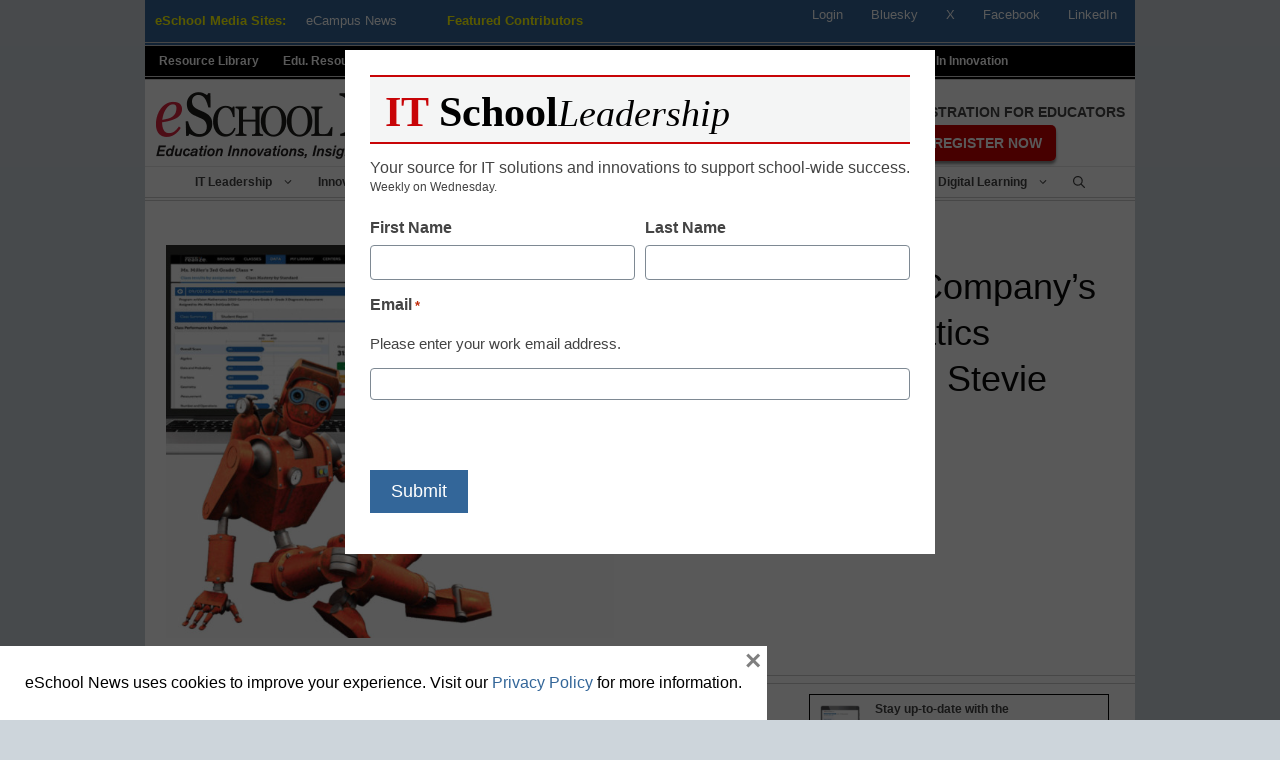

--- FILE ---
content_type: text/html; charset=UTF-8
request_url: https://www.eschoolnews.com/newsline/2021/05/20/savvas-learning-companys-envision-mathematics-honored-with-gold-stevie-award/?ITnewsletter23
body_size: 46526
content:

<!DOCTYPE html>
<html lang="en-US">
<head>
<meta name="viewport" content="width=device-width, initial-scale=1.0" />
	<meta charset="UTF-8">
<script>
var gform;gform||(document.addEventListener("gform_main_scripts_loaded",function(){gform.scriptsLoaded=!0}),document.addEventListener("gform/theme/scripts_loaded",function(){gform.themeScriptsLoaded=!0}),window.addEventListener("DOMContentLoaded",function(){gform.domLoaded=!0}),gform={domLoaded:!1,scriptsLoaded:!1,themeScriptsLoaded:!1,isFormEditor:()=>"function"==typeof InitializeEditor,callIfLoaded:function(o){return!(!gform.domLoaded||!gform.scriptsLoaded||!gform.themeScriptsLoaded&&!gform.isFormEditor()||(gform.isFormEditor()&&console.warn("The use of gform.initializeOnLoaded() is deprecated in the form editor context and will be removed in Gravity Forms 3.1."),o(),0))},initializeOnLoaded:function(o){gform.callIfLoaded(o)||(document.addEventListener("gform_main_scripts_loaded",()=>{gform.scriptsLoaded=!0,gform.callIfLoaded(o)}),document.addEventListener("gform/theme/scripts_loaded",()=>{gform.themeScriptsLoaded=!0,gform.callIfLoaded(o)}),window.addEventListener("DOMContentLoaded",()=>{gform.domLoaded=!0,gform.callIfLoaded(o)}))},hooks:{action:{},filter:{}},addAction:function(o,r,e,t){gform.addHook("action",o,r,e,t)},addFilter:function(o,r,e,t){gform.addHook("filter",o,r,e,t)},doAction:function(o){gform.doHook("action",o,arguments)},applyFilters:function(o){return gform.doHook("filter",o,arguments)},removeAction:function(o,r){gform.removeHook("action",o,r)},removeFilter:function(o,r,e){gform.removeHook("filter",o,r,e)},addHook:function(o,r,e,t,n){null==gform.hooks[o][r]&&(gform.hooks[o][r]=[]);var d=gform.hooks[o][r];null==n&&(n=r+"_"+d.length),gform.hooks[o][r].push({tag:n,callable:e,priority:t=null==t?10:t})},doHook:function(r,o,e){var t;if(e=Array.prototype.slice.call(e,1),null!=gform.hooks[r][o]&&((o=gform.hooks[r][o]).sort(function(o,r){return o.priority-r.priority}),o.forEach(function(o){"function"!=typeof(t=o.callable)&&(t=window[t]),"action"==r?t.apply(null,e):e[0]=t.apply(null,e)})),"filter"==r)return e[0]},removeHook:function(o,r,t,n){var e;null!=gform.hooks[o][r]&&(e=(e=gform.hooks[o][r]).filter(function(o,r,e){return!!(null!=n&&n!=o.tag||null!=t&&t!=o.priority)}),gform.hooks[o][r]=e)}});
</script>

	<link rel="profile" href="https://gmpg.org/xfn/11">
	
	<meta name='robots' content='index, follow, max-image-preview:large, max-snippet:-1, max-video-preview:-1' />
	<style>img:is([sizes="auto" i], [sizes^="auto," i]) { contain-intrinsic-size: 3000px 1500px }</style>
	
<!-- Google Tag Manager for WordPress by gtm4wp.com -->
<script data-cfasync="false" data-pagespeed-no-defer>
	var gtm4wp_datalayer_name = "dataLayer";
	var dataLayer = dataLayer || [];
</script>
<!-- End Google Tag Manager for WordPress by gtm4wp.com --><meta name="viewport" content="width=device-width, initial-scale=1">
	<!-- This site is optimized with the Yoast SEO Premium plugin v19.6 (Yoast SEO v26.6) - https://yoast.com/wordpress/plugins/seo/ -->
	<link media="all" href="https://www.eschoolnews.com/wp-content/cache/autoptimize/2/css/autoptimize_169cb3a55db42af48425044bc515b7d6.css" rel="stylesheet"><title>Savvas Learning Company’s enVision Mathematics Honored with Gold Stevie Award</title>
	<meta name="description" content="Technology News &amp; Innovation in K-12 Education" />
	<link rel="canonical" href="https://www.eschoolnews.com/newsline/2021/05/20/savvas-learning-companys-envision-mathematics-honored-with-gold-stevie-award/" />
	<meta property="og:locale" content="en_US" />
	<meta property="og:type" content="article" />
	<meta property="og:title" content="Savvas Learning Company’s enVision Mathematics Honored with Gold Stevie Award" />
	<meta property="og:description" content="Technology News &amp; Innovation in K-12 Education" />
	<meta property="og:url" content="https://www.eschoolnews.com/newsline/2021/05/20/savvas-learning-companys-envision-mathematics-honored-with-gold-stevie-award/" />
	<meta property="og:site_name" content="eSchool News" />
	<meta property="article:publisher" content="https://www.facebook.com/eSchoolNews/" />
	<meta property="article:published_time" content="2021-05-20T15:52:33+00:00" />
	<meta property="article:modified_time" content="2021-05-20T15:52:34+00:00" />
	<meta property="og:image" content="https://www.eschoolnews.com/files/2021/05/enVision-Mathematics.jpg" />
	<meta property="og:image:width" content="1641" />
	<meta property="og:image:height" content="1438" />
	<meta property="og:image:type" content="image/jpeg" />
	<meta name="author" content="eSchool News Staff" />
	<meta name="twitter:card" content="summary_large_image" />
	<meta name="twitter:creator" content="@eschoolnews" />
	<meta name="twitter:site" content="@eschoolnews" />
	<meta name="twitter:label1" content="Written by" />
	<meta name="twitter:data1" content="eSchool News Staff" />
	<meta name="twitter:label2" content="Est. reading time" />
	<meta name="twitter:data2" content="3 minutes" />
	<script type="application/ld+json" class="yoast-schema-graph">{"@context":"https://schema.org","@graph":[{"@type":"Article","@id":"https://www.eschoolnews.com/newsline/2021/05/20/savvas-learning-companys-envision-mathematics-honored-with-gold-stevie-award/#article","isPartOf":{"@id":"https://www.eschoolnews.com/newsline/2021/05/20/savvas-learning-companys-envision-mathematics-honored-with-gold-stevie-award/"},"author":{"name":"eSchool News Staff","@id":"https://www.eschoolnews.com/#/schema/person/5296933d606a481d303ce5b6911c0d2c"},"headline":"Savvas Learning Company’s enVision Mathematics Honored with Gold Stevie Award","datePublished":"2021-05-20T15:52:33+00:00","dateModified":"2021-05-20T15:52:34+00:00","mainEntityOfPage":{"@id":"https://www.eschoolnews.com/newsline/2021/05/20/savvas-learning-companys-envision-mathematics-honored-with-gold-stevie-award/"},"wordCount":552,"publisher":{"@id":"https://www.eschoolnews.com/#organization"},"image":{"@id":"https://www.eschoolnews.com/newsline/2021/05/20/savvas-learning-companys-envision-mathematics-honored-with-gold-stevie-award/#primaryimage"},"thumbnailUrl":"https://www.eschoolnews.com/files/2021/05/enVision-Mathematics.jpg","keywords":["best","business","children","common","Common Core","core","Curriculum","generation","grades","great"],"articleSection":["Newsline"],"inLanguage":"en-US"},{"@type":"WebPage","@id":"https://www.eschoolnews.com/newsline/2021/05/20/savvas-learning-companys-envision-mathematics-honored-with-gold-stevie-award/","url":"https://www.eschoolnews.com/newsline/2021/05/20/savvas-learning-companys-envision-mathematics-honored-with-gold-stevie-award/","name":"Savvas Learning Company’s enVision Mathematics Honored with Gold Stevie Award","isPartOf":{"@id":"https://www.eschoolnews.com/#website"},"primaryImageOfPage":{"@id":"https://www.eschoolnews.com/newsline/2021/05/20/savvas-learning-companys-envision-mathematics-honored-with-gold-stevie-award/#primaryimage"},"image":{"@id":"https://www.eschoolnews.com/newsline/2021/05/20/savvas-learning-companys-envision-mathematics-honored-with-gold-stevie-award/#primaryimage"},"thumbnailUrl":"https://www.eschoolnews.com/files/2021/05/enVision-Mathematics.jpg","datePublished":"2021-05-20T15:52:33+00:00","dateModified":"2021-05-20T15:52:34+00:00","description":"Technology News & Innovation in K-12 Education","breadcrumb":{"@id":"https://www.eschoolnews.com/newsline/2021/05/20/savvas-learning-companys-envision-mathematics-honored-with-gold-stevie-award/#breadcrumb"},"inLanguage":"en-US","potentialAction":[{"@type":"ReadAction","target":["https://www.eschoolnews.com/newsline/2021/05/20/savvas-learning-companys-envision-mathematics-honored-with-gold-stevie-award/"]}]},{"@type":"ImageObject","inLanguage":"en-US","@id":"https://www.eschoolnews.com/newsline/2021/05/20/savvas-learning-companys-envision-mathematics-honored-with-gold-stevie-award/#primaryimage","url":"https://www.eschoolnews.com/files/2021/05/enVision-Mathematics.jpg","contentUrl":"https://www.eschoolnews.com/files/2021/05/enVision-Mathematics.jpg","width":1641,"height":1438,"caption":"LEADTOOLS v20.0"},{"@type":"BreadcrumbList","@id":"https://www.eschoolnews.com/newsline/2021/05/20/savvas-learning-companys-envision-mathematics-honored-with-gold-stevie-award/#breadcrumb","itemListElement":[{"@type":"ListItem","position":1,"name":"Home","item":"https://www.eschoolnews.com/"},{"@type":"ListItem","position":2,"name":"Savvas Learning Company’s enVision Mathematics Honored with Gold Stevie Award"}]},{"@type":"WebSite","@id":"https://www.eschoolnews.com/#website","url":"https://www.eschoolnews.com/","name":"eSchool News","description":"education innovations insights &amp; resources","publisher":{"@id":"https://www.eschoolnews.com/#organization"},"potentialAction":[{"@type":"SearchAction","target":{"@type":"EntryPoint","urlTemplate":"https://www.eschoolnews.com/?s={search_term_string}"},"query-input":{"@type":"PropertyValueSpecification","valueRequired":true,"valueName":"search_term_string"}}],"inLanguage":"en-US"},{"@type":"Organization","@id":"https://www.eschoolnews.com/#organization","name":"eSchool News","url":"https://www.eschoolnews.com/","logo":{"@type":"ImageObject","inLanguage":"en-US","@id":"https://www.eschoolnews.com/#/schema/logo/image/","url":"https://www.eschoolnews.com/files/2020/08/eSchoolNewsLogo-1000.gif","contentUrl":"https://www.eschoolnews.com/files/2020/08/eSchoolNewsLogo-1000.gif","width":1000,"height":400,"caption":"eSchool News"},"image":{"@id":"https://www.eschoolnews.com/#/schema/logo/image/"},"sameAs":["https://www.facebook.com/eSchoolNews/","https://x.com/eschoolnews","https://www.linkedin.com/company/eschool-news","https://www.youtube.com/channel/UCA3dzp8MvvAU4CwJcy6nH3Q"]},{"@type":"Person","@id":"https://www.eschoolnews.com/#/schema/person/5296933d606a481d303ce5b6911c0d2c","name":"eSchool News Staff","description":"eSchool Media staff cover education technology in all its aspects–from legislation and litigation, to best practices, to lessons learned and new products. First published in March of 1998 as a monthly print and digital newspaper, eSchool Media provides the news and information necessary to help K-20 decision-makers successfully use technology and innovation to transform schools and colleges and achieve their educational goals.","url":"https://www.eschoolnews.com/author/ge/"}]}</script>
	<!-- / Yoast SEO Premium plugin. -->


<link href='https://fonts.gstatic.com' crossorigin='anonymous' rel='preconnect' />
<link rel="alternate" type="application/rss+xml" title="eSchool News &raquo; Feed" href="https://www.eschoolnews.com/feed/" />
<link rel="alternate" type="application/rss+xml" title="eSchool News &raquo; Comments Feed" href="https://www.eschoolnews.com/comments/feed/" />
<script>
window._wpemojiSettings = {"baseUrl":"https:\/\/s.w.org\/images\/core\/emoji\/16.0.1\/72x72\/","ext":".png","svgUrl":"https:\/\/s.w.org\/images\/core\/emoji\/16.0.1\/svg\/","svgExt":".svg","source":{"concatemoji":"https:\/\/www.eschoolnews.com\/wp-includes\/js\/wp-emoji-release.min.js?ver=6.8.3"}};
/*! This file is auto-generated */
!function(s,n){var o,i,e;function c(e){try{var t={supportTests:e,timestamp:(new Date).valueOf()};sessionStorage.setItem(o,JSON.stringify(t))}catch(e){}}function p(e,t,n){e.clearRect(0,0,e.canvas.width,e.canvas.height),e.fillText(t,0,0);var t=new Uint32Array(e.getImageData(0,0,e.canvas.width,e.canvas.height).data),a=(e.clearRect(0,0,e.canvas.width,e.canvas.height),e.fillText(n,0,0),new Uint32Array(e.getImageData(0,0,e.canvas.width,e.canvas.height).data));return t.every(function(e,t){return e===a[t]})}function u(e,t){e.clearRect(0,0,e.canvas.width,e.canvas.height),e.fillText(t,0,0);for(var n=e.getImageData(16,16,1,1),a=0;a<n.data.length;a++)if(0!==n.data[a])return!1;return!0}function f(e,t,n,a){switch(t){case"flag":return n(e,"\ud83c\udff3\ufe0f\u200d\u26a7\ufe0f","\ud83c\udff3\ufe0f\u200b\u26a7\ufe0f")?!1:!n(e,"\ud83c\udde8\ud83c\uddf6","\ud83c\udde8\u200b\ud83c\uddf6")&&!n(e,"\ud83c\udff4\udb40\udc67\udb40\udc62\udb40\udc65\udb40\udc6e\udb40\udc67\udb40\udc7f","\ud83c\udff4\u200b\udb40\udc67\u200b\udb40\udc62\u200b\udb40\udc65\u200b\udb40\udc6e\u200b\udb40\udc67\u200b\udb40\udc7f");case"emoji":return!a(e,"\ud83e\udedf")}return!1}function g(e,t,n,a){var r="undefined"!=typeof WorkerGlobalScope&&self instanceof WorkerGlobalScope?new OffscreenCanvas(300,150):s.createElement("canvas"),o=r.getContext("2d",{willReadFrequently:!0}),i=(o.textBaseline="top",o.font="600 32px Arial",{});return e.forEach(function(e){i[e]=t(o,e,n,a)}),i}function t(e){var t=s.createElement("script");t.src=e,t.defer=!0,s.head.appendChild(t)}"undefined"!=typeof Promise&&(o="wpEmojiSettingsSupports",i=["flag","emoji"],n.supports={everything:!0,everythingExceptFlag:!0},e=new Promise(function(e){s.addEventListener("DOMContentLoaded",e,{once:!0})}),new Promise(function(t){var n=function(){try{var e=JSON.parse(sessionStorage.getItem(o));if("object"==typeof e&&"number"==typeof e.timestamp&&(new Date).valueOf()<e.timestamp+604800&&"object"==typeof e.supportTests)return e.supportTests}catch(e){}return null}();if(!n){if("undefined"!=typeof Worker&&"undefined"!=typeof OffscreenCanvas&&"undefined"!=typeof URL&&URL.createObjectURL&&"undefined"!=typeof Blob)try{var e="postMessage("+g.toString()+"("+[JSON.stringify(i),f.toString(),p.toString(),u.toString()].join(",")+"));",a=new Blob([e],{type:"text/javascript"}),r=new Worker(URL.createObjectURL(a),{name:"wpTestEmojiSupports"});return void(r.onmessage=function(e){c(n=e.data),r.terminate(),t(n)})}catch(e){}c(n=g(i,f,p,u))}t(n)}).then(function(e){for(var t in e)n.supports[t]=e[t],n.supports.everything=n.supports.everything&&n.supports[t],"flag"!==t&&(n.supports.everythingExceptFlag=n.supports.everythingExceptFlag&&n.supports[t]);n.supports.everythingExceptFlag=n.supports.everythingExceptFlag&&!n.supports.flag,n.DOMReady=!1,n.readyCallback=function(){n.DOMReady=!0}}).then(function(){return e}).then(function(){var e;n.supports.everything||(n.readyCallback(),(e=n.source||{}).concatemoji?t(e.concatemoji):e.wpemoji&&e.twemoji&&(t(e.twemoji),t(e.wpemoji)))}))}((window,document),window._wpemojiSettings);
</script>
<style id='wp-emoji-styles-inline-css'>

	img.wp-smiley, img.emoji {
		display: inline !important;
		border: none !important;
		box-shadow: none !important;
		height: 1em !important;
		width: 1em !important;
		margin: 0 0.07em !important;
		vertical-align: -0.1em !important;
		background: none !important;
		padding: 0 !important;
	}
</style>

<style id='classic-theme-styles-inline-css'>
/*! This file is auto-generated */
.wp-block-button__link{color:#fff;background-color:#32373c;border-radius:9999px;box-shadow:none;text-decoration:none;padding:calc(.667em + 2px) calc(1.333em + 2px);font-size:1.125em}.wp-block-file__button{background:#32373c;color:#fff;text-decoration:none}
</style>





<style id='pdfemb-pdf-embedder-viewer-style-inline-css'>
.wp-block-pdfemb-pdf-embedder-viewer{max-width:none}

</style>


<style id='jetpack-sharing-buttons-style-inline-css'>
.jetpack-sharing-buttons__services-list{display:flex;flex-direction:row;flex-wrap:wrap;gap:0;list-style-type:none;margin:5px;padding:0}.jetpack-sharing-buttons__services-list.has-small-icon-size{font-size:12px}.jetpack-sharing-buttons__services-list.has-normal-icon-size{font-size:16px}.jetpack-sharing-buttons__services-list.has-large-icon-size{font-size:24px}.jetpack-sharing-buttons__services-list.has-huge-icon-size{font-size:36px}@media print{.jetpack-sharing-buttons__services-list{display:none!important}}.editor-styles-wrapper .wp-block-jetpack-sharing-buttons{gap:0;padding-inline-start:0}ul.jetpack-sharing-buttons__services-list.has-background{padding:1.25em 2.375em}
</style>
<style id='global-styles-inline-css'>
:root{--wp--preset--aspect-ratio--square: 1;--wp--preset--aspect-ratio--4-3: 4/3;--wp--preset--aspect-ratio--3-4: 3/4;--wp--preset--aspect-ratio--3-2: 3/2;--wp--preset--aspect-ratio--2-3: 2/3;--wp--preset--aspect-ratio--16-9: 16/9;--wp--preset--aspect-ratio--9-16: 9/16;--wp--preset--color--black: #000000;--wp--preset--color--cyan-bluish-gray: #abb8c3;--wp--preset--color--white: #ffffff;--wp--preset--color--pale-pink: #f78da7;--wp--preset--color--vivid-red: #cf2e2e;--wp--preset--color--luminous-vivid-orange: #ff6900;--wp--preset--color--luminous-vivid-amber: #fcb900;--wp--preset--color--light-green-cyan: #7bdcb5;--wp--preset--color--vivid-green-cyan: #00d084;--wp--preset--color--pale-cyan-blue: #8ed1fc;--wp--preset--color--vivid-cyan-blue: #0693e3;--wp--preset--color--vivid-purple: #9b51e0;--wp--preset--color--contrast: var(--contrast);--wp--preset--color--contrast-2: var(--contrast-2);--wp--preset--color--contrast-3: var(--contrast-3);--wp--preset--color--base: var(--base);--wp--preset--color--base-2: var(--base-2);--wp--preset--color--base-3: var(--base-3);--wp--preset--color--accent: var(--accent);--wp--preset--gradient--vivid-cyan-blue-to-vivid-purple: linear-gradient(135deg,rgba(6,147,227,1) 0%,rgb(155,81,224) 100%);--wp--preset--gradient--light-green-cyan-to-vivid-green-cyan: linear-gradient(135deg,rgb(122,220,180) 0%,rgb(0,208,130) 100%);--wp--preset--gradient--luminous-vivid-amber-to-luminous-vivid-orange: linear-gradient(135deg,rgba(252,185,0,1) 0%,rgba(255,105,0,1) 100%);--wp--preset--gradient--luminous-vivid-orange-to-vivid-red: linear-gradient(135deg,rgba(255,105,0,1) 0%,rgb(207,46,46) 100%);--wp--preset--gradient--very-light-gray-to-cyan-bluish-gray: linear-gradient(135deg,rgb(238,238,238) 0%,rgb(169,184,195) 100%);--wp--preset--gradient--cool-to-warm-spectrum: linear-gradient(135deg,rgb(74,234,220) 0%,rgb(151,120,209) 20%,rgb(207,42,186) 40%,rgb(238,44,130) 60%,rgb(251,105,98) 80%,rgb(254,248,76) 100%);--wp--preset--gradient--blush-light-purple: linear-gradient(135deg,rgb(255,206,236) 0%,rgb(152,150,240) 100%);--wp--preset--gradient--blush-bordeaux: linear-gradient(135deg,rgb(254,205,165) 0%,rgb(254,45,45) 50%,rgb(107,0,62) 100%);--wp--preset--gradient--luminous-dusk: linear-gradient(135deg,rgb(255,203,112) 0%,rgb(199,81,192) 50%,rgb(65,88,208) 100%);--wp--preset--gradient--pale-ocean: linear-gradient(135deg,rgb(255,245,203) 0%,rgb(182,227,212) 50%,rgb(51,167,181) 100%);--wp--preset--gradient--electric-grass: linear-gradient(135deg,rgb(202,248,128) 0%,rgb(113,206,126) 100%);--wp--preset--gradient--midnight: linear-gradient(135deg,rgb(2,3,129) 0%,rgb(40,116,252) 100%);--wp--preset--font-size--small: 13px;--wp--preset--font-size--medium: 20px;--wp--preset--font-size--large: 36px;--wp--preset--font-size--x-large: 42px;--wp--preset--spacing--20: 0.44rem;--wp--preset--spacing--30: 0.67rem;--wp--preset--spacing--40: 1rem;--wp--preset--spacing--50: 1.5rem;--wp--preset--spacing--60: 2.25rem;--wp--preset--spacing--70: 3.38rem;--wp--preset--spacing--80: 5.06rem;--wp--preset--shadow--natural: 6px 6px 9px rgba(0, 0, 0, 0.2);--wp--preset--shadow--deep: 12px 12px 50px rgba(0, 0, 0, 0.4);--wp--preset--shadow--sharp: 6px 6px 0px rgba(0, 0, 0, 0.2);--wp--preset--shadow--outlined: 6px 6px 0px -3px rgba(255, 255, 255, 1), 6px 6px rgba(0, 0, 0, 1);--wp--preset--shadow--crisp: 6px 6px 0px rgba(0, 0, 0, 1);}:where(.is-layout-flex){gap: 0.5em;}:where(.is-layout-grid){gap: 0.5em;}body .is-layout-flex{display: flex;}.is-layout-flex{flex-wrap: wrap;align-items: center;}.is-layout-flex > :is(*, div){margin: 0;}body .is-layout-grid{display: grid;}.is-layout-grid > :is(*, div){margin: 0;}:where(.wp-block-columns.is-layout-flex){gap: 2em;}:where(.wp-block-columns.is-layout-grid){gap: 2em;}:where(.wp-block-post-template.is-layout-flex){gap: 1.25em;}:where(.wp-block-post-template.is-layout-grid){gap: 1.25em;}.has-black-color{color: var(--wp--preset--color--black) !important;}.has-cyan-bluish-gray-color{color: var(--wp--preset--color--cyan-bluish-gray) !important;}.has-white-color{color: var(--wp--preset--color--white) !important;}.has-pale-pink-color{color: var(--wp--preset--color--pale-pink) !important;}.has-vivid-red-color{color: var(--wp--preset--color--vivid-red) !important;}.has-luminous-vivid-orange-color{color: var(--wp--preset--color--luminous-vivid-orange) !important;}.has-luminous-vivid-amber-color{color: var(--wp--preset--color--luminous-vivid-amber) !important;}.has-light-green-cyan-color{color: var(--wp--preset--color--light-green-cyan) !important;}.has-vivid-green-cyan-color{color: var(--wp--preset--color--vivid-green-cyan) !important;}.has-pale-cyan-blue-color{color: var(--wp--preset--color--pale-cyan-blue) !important;}.has-vivid-cyan-blue-color{color: var(--wp--preset--color--vivid-cyan-blue) !important;}.has-vivid-purple-color{color: var(--wp--preset--color--vivid-purple) !important;}.has-black-background-color{background-color: var(--wp--preset--color--black) !important;}.has-cyan-bluish-gray-background-color{background-color: var(--wp--preset--color--cyan-bluish-gray) !important;}.has-white-background-color{background-color: var(--wp--preset--color--white) !important;}.has-pale-pink-background-color{background-color: var(--wp--preset--color--pale-pink) !important;}.has-vivid-red-background-color{background-color: var(--wp--preset--color--vivid-red) !important;}.has-luminous-vivid-orange-background-color{background-color: var(--wp--preset--color--luminous-vivid-orange) !important;}.has-luminous-vivid-amber-background-color{background-color: var(--wp--preset--color--luminous-vivid-amber) !important;}.has-light-green-cyan-background-color{background-color: var(--wp--preset--color--light-green-cyan) !important;}.has-vivid-green-cyan-background-color{background-color: var(--wp--preset--color--vivid-green-cyan) !important;}.has-pale-cyan-blue-background-color{background-color: var(--wp--preset--color--pale-cyan-blue) !important;}.has-vivid-cyan-blue-background-color{background-color: var(--wp--preset--color--vivid-cyan-blue) !important;}.has-vivid-purple-background-color{background-color: var(--wp--preset--color--vivid-purple) !important;}.has-black-border-color{border-color: var(--wp--preset--color--black) !important;}.has-cyan-bluish-gray-border-color{border-color: var(--wp--preset--color--cyan-bluish-gray) !important;}.has-white-border-color{border-color: var(--wp--preset--color--white) !important;}.has-pale-pink-border-color{border-color: var(--wp--preset--color--pale-pink) !important;}.has-vivid-red-border-color{border-color: var(--wp--preset--color--vivid-red) !important;}.has-luminous-vivid-orange-border-color{border-color: var(--wp--preset--color--luminous-vivid-orange) !important;}.has-luminous-vivid-amber-border-color{border-color: var(--wp--preset--color--luminous-vivid-amber) !important;}.has-light-green-cyan-border-color{border-color: var(--wp--preset--color--light-green-cyan) !important;}.has-vivid-green-cyan-border-color{border-color: var(--wp--preset--color--vivid-green-cyan) !important;}.has-pale-cyan-blue-border-color{border-color: var(--wp--preset--color--pale-cyan-blue) !important;}.has-vivid-cyan-blue-border-color{border-color: var(--wp--preset--color--vivid-cyan-blue) !important;}.has-vivid-purple-border-color{border-color: var(--wp--preset--color--vivid-purple) !important;}.has-vivid-cyan-blue-to-vivid-purple-gradient-background{background: var(--wp--preset--gradient--vivid-cyan-blue-to-vivid-purple) !important;}.has-light-green-cyan-to-vivid-green-cyan-gradient-background{background: var(--wp--preset--gradient--light-green-cyan-to-vivid-green-cyan) !important;}.has-luminous-vivid-amber-to-luminous-vivid-orange-gradient-background{background: var(--wp--preset--gradient--luminous-vivid-amber-to-luminous-vivid-orange) !important;}.has-luminous-vivid-orange-to-vivid-red-gradient-background{background: var(--wp--preset--gradient--luminous-vivid-orange-to-vivid-red) !important;}.has-very-light-gray-to-cyan-bluish-gray-gradient-background{background: var(--wp--preset--gradient--very-light-gray-to-cyan-bluish-gray) !important;}.has-cool-to-warm-spectrum-gradient-background{background: var(--wp--preset--gradient--cool-to-warm-spectrum) !important;}.has-blush-light-purple-gradient-background{background: var(--wp--preset--gradient--blush-light-purple) !important;}.has-blush-bordeaux-gradient-background{background: var(--wp--preset--gradient--blush-bordeaux) !important;}.has-luminous-dusk-gradient-background{background: var(--wp--preset--gradient--luminous-dusk) !important;}.has-pale-ocean-gradient-background{background: var(--wp--preset--gradient--pale-ocean) !important;}.has-electric-grass-gradient-background{background: var(--wp--preset--gradient--electric-grass) !important;}.has-midnight-gradient-background{background: var(--wp--preset--gradient--midnight) !important;}.has-small-font-size{font-size: var(--wp--preset--font-size--small) !important;}.has-medium-font-size{font-size: var(--wp--preset--font-size--medium) !important;}.has-large-font-size{font-size: var(--wp--preset--font-size--large) !important;}.has-x-large-font-size{font-size: var(--wp--preset--font-size--x-large) !important;}
:where(.wp-block-post-template.is-layout-flex){gap: 1.25em;}:where(.wp-block-post-template.is-layout-grid){gap: 1.25em;}
:where(.wp-block-columns.is-layout-flex){gap: 2em;}:where(.wp-block-columns.is-layout-grid){gap: 2em;}
:root :where(.wp-block-pullquote){font-size: 1.5em;line-height: 1.6;}
</style>





<style id='generate-style-inline-css'>
.featured-image img {width: 400px;height: 300px;-o-object-fit: cover;object-fit: cover;}
body{background-color:#cdd5db;color:#444444;}a{color:#336699;}a:visited{color:#336699;}a:hover, a:focus, a:active{color:#1e72bd;}.grid-container{max-width:990px;}.wp-block-group__inner-container{max-width:990px;margin-left:auto;margin-right:auto;}.site-header .header-image{width:300px;}.navigation-search{position:absolute;left:-99999px;pointer-events:none;visibility:hidden;z-index:20;width:100%;top:0;transition:opacity 100ms ease-in-out;opacity:0;}.navigation-search.nav-search-active{left:0;right:0;pointer-events:auto;visibility:visible;opacity:1;}.navigation-search input[type="search"]{outline:0;border:0;vertical-align:bottom;line-height:1;opacity:0.9;width:100%;z-index:20;border-radius:0;-webkit-appearance:none;height:60px;}.navigation-search input::-ms-clear{display:none;width:0;height:0;}.navigation-search input::-ms-reveal{display:none;width:0;height:0;}.navigation-search input::-webkit-search-decoration, .navigation-search input::-webkit-search-cancel-button, .navigation-search input::-webkit-search-results-button, .navigation-search input::-webkit-search-results-decoration{display:none;}.gen-sidebar-nav .navigation-search{top:auto;bottom:0;}:root{--contrast:#222222;--contrast-2:#575760;--contrast-3:#b2b2be;--base:#f0f0f0;--base-2:#f7f8f9;--base-3:#ffffff;--accent:#1e73be;}.has-contrast-color{color:#222222;}.has-contrast-background-color{background-color:#222222;}.has-contrast-2-color{color:#575760;}.has-contrast-2-background-color{background-color:#575760;}.has-contrast-3-color{color:#b2b2be;}.has-contrast-3-background-color{background-color:#b2b2be;}.has-base-color{color:#f0f0f0;}.has-base-background-color{background-color:#f0f0f0;}.has-base-2-color{color:#f7f8f9;}.has-base-2-background-color{background-color:#f7f8f9;}.has-base-3-color{color:#ffffff;}.has-base-3-background-color{background-color:#ffffff;}.has-accent-color{color:#1e73be;}.has-accent-background-color{background-color:#1e73be;}body, button, input, select, textarea{font-family:Arial, Helvetica, sans-serif;font-size:16px;}body{line-height:1.5;}.entry-content > [class*="wp-block-"]:not(:last-child){margin-bottom:1.5em;}.main-title{font-weight:normal;font-size:18px;}.site-description{font-size:16px;}.main-navigation a, .menu-toggle{font-weight:700;text-transform:capitalize;font-size:12px;}.main-navigation .menu-bar-items{font-size:12px;}.main-navigation .main-nav ul ul li a{font-size:11px;}.widget-title{margin-bottom:10px;}.sidebar .widget, .footer-widgets .widget{font-size:12px;}button:not(.menu-toggle),html input[type="button"],input[type="reset"],input[type="submit"],.button,.wp-block-button .wp-block-button__link{font-weight:500;font-size:18px;}h1{font-family:Verdana, Geneva, sans-serif;font-size:36px;line-height:1.3em;}h2{font-size:26px;}h3{font-size:22px;margin-bottom:5px;}h4{font-size:18px;line-height:1.2em;}h5{font-size:15px;line-height:1.6em;}h6{font-size:15px;line-height:1.5em;}.site-info{font-size:12px;}@media (max-width:768px){.main-title{font-size:22px;}h1{font-size:36px;}h2{font-size:26px;}}.top-bar{background-color:#636363;color:#ffffff;}.top-bar a{color:#ffffff;}.top-bar a:hover{color:#303030;}.site-header{background-color:#ced6db;color:#444444;}.site-header a{color:#336699;}.site-header a:hover{color:#1e72bd;}.main-title a,.main-title a:hover{color:#444444;}.site-description{color:#666666;}.main-navigation,.main-navigation ul ul{background-color:#cdd5db;}.main-navigation .main-nav ul li a, .main-navigation .menu-toggle, .main-navigation .menu-bar-items{color:#444444;}.main-navigation .main-nav ul li:not([class*="current-menu-"]):hover > a, .main-navigation .main-nav ul li:not([class*="current-menu-"]):focus > a, .main-navigation .main-nav ul li.sfHover:not([class*="current-menu-"]) > a, .main-navigation .menu-bar-item:hover > a, .main-navigation .menu-bar-item.sfHover > a{color:#666666;}button.menu-toggle:hover,button.menu-toggle:focus{color:#444444;}.main-navigation .main-nav ul li[class*="current-menu-"] > a{color:#444444;}.navigation-search input[type="search"],.navigation-search input[type="search"]:active, .navigation-search input[type="search"]:focus, .main-navigation .main-nav ul li.search-item.active > a, .main-navigation .menu-bar-items .search-item.active > a{color:#222222;background-color:#fafafa;opacity:1;}.main-navigation ul ul{background-color:#cdd5db;}.main-navigation .main-nav ul ul li a{color:#222222;}.main-navigation .main-nav ul ul li:not([class*="current-menu-"]):hover > a,.main-navigation .main-nav ul ul li:not([class*="current-menu-"]):focus > a, .main-navigation .main-nav ul ul li.sfHover:not([class*="current-menu-"]) > a{color:#666666;background-color:#fafafa;}.main-navigation .main-nav ul ul li[class*="current-menu-"] > a{color:#222222;background-color:#fafafa;}.separate-containers .inside-article, .separate-containers .comments-area, .separate-containers .page-header, .one-container .container, .separate-containers .paging-navigation, .inside-page-header{color:#444444;background-color:#ffffff;}.inside-article a,.paging-navigation a,.comments-area a,.page-header a{color:#336699;}.inside-article a:hover,.paging-navigation a:hover,.comments-area a:hover,.page-header a:hover{color:#1e72bd;}.entry-header h1,.page-header h1{color:#444444;}.entry-title a{color:#444444;}.entry-title a:hover{color:#1e72bd;}.entry-meta{color:#666666;}.entry-meta a{color:#666666;}.entry-meta a:hover{color:#666666;}h1{color:#444444;}h2{color:#444444;}h3{color:#444444;}h4{color:#444444;}h5{color:#444444;}.sidebar .widget{color:#444444;background-color:#ffffff;}.sidebar .widget a{color:#336699;}.sidebar .widget a:hover{color:#1e72bd;}.sidebar .widget .widget-title{color:#444444;}.footer-widgets{color:#ffffff;background-color:#336699;}.footer-widgets a{color:#ffffff;}.footer-widgets a:hover{color:#adbdd0;}.footer-widgets .widget-title{color:#adbdd0;}.site-info{color:#ffffff;background-color:#336699;}.site-info a{color:#ffffff;}input[type="text"],input[type="email"],input[type="url"],input[type="password"],input[type="search"],input[type="tel"],input[type="number"],textarea,select{color:#222222;background-color:#ffffff;}input[type="text"]:focus,input[type="email"]:focus,input[type="url"]:focus,input[type="password"]:focus,input[type="search"]:focus,input[type="tel"]:focus,input[type="number"]:focus,textarea:focus,select:focus{color:#222222;background-color:#ffffff;}button,html input[type="button"],input[type="reset"],input[type="submit"],a.button,a.wp-block-button__link:not(.has-background){color:#ffffff;background-color:#336699;}button:hover,html input[type="button"]:hover,input[type="reset"]:hover,input[type="submit"]:hover,a.button:hover,button:focus,html input[type="button"]:focus,input[type="reset"]:focus,input[type="submit"]:focus,a.button:focus,a.wp-block-button__link:not(.has-background):active,a.wp-block-button__link:not(.has-background):focus,a.wp-block-button__link:not(.has-background):hover{color:#ffffff;background-color:#004c99;}a.generate-back-to-top{background-color:#336699;color:#ffffff;}a.generate-back-to-top:hover,a.generate-back-to-top:focus{background-color:#1e72bd;color:#ffffff;}@media (max-width: 768px){.main-navigation .menu-bar-item:hover > a, .main-navigation .menu-bar-item.sfHover > a{background:none;color:#444444;}}.inside-top-bar{padding:10px;}.inside-header{padding:10px 10px 5px 10px;}.nav-below-header .main-navigation .inside-navigation.grid-container, .nav-above-header .main-navigation .inside-navigation.grid-container{padding:0px 2px 0px 2px;}.separate-containers .inside-article, .separate-containers .comments-area, .separate-containers .page-header, .separate-containers .paging-navigation, .one-container .site-content, .inside-page-header{padding:15px 20px 30px 20px;}.site-main .wp-block-group__inner-container{padding:15px 20px 30px 20px;}.separate-containers .paging-navigation{padding-top:20px;padding-bottom:20px;}.entry-content .alignwide, body:not(.no-sidebar) .entry-content .alignfull{margin-left:-20px;width:calc(100% + 40px);max-width:calc(100% + 40px);}.one-container.right-sidebar .site-main,.one-container.both-right .site-main{margin-right:20px;}.one-container.left-sidebar .site-main,.one-container.both-left .site-main{margin-left:20px;}.one-container.both-sidebars .site-main{margin:0px 20px 0px 20px;}.one-container.archive .post:not(:last-child), .one-container.blog .post:not(:last-child){padding-bottom:30px;}.main-navigation .main-nav ul li a,.menu-toggle,.main-navigation .menu-bar-item > a{padding-left:12px;padding-right:12px;line-height:30px;}.main-navigation .main-nav ul ul li a{padding:10px 12px 10px 12px;}.navigation-search input[type="search"]{height:30px;}.rtl .menu-item-has-children .dropdown-menu-toggle{padding-left:12px;}.menu-item-has-children .dropdown-menu-toggle{padding-right:12px;}.rtl .main-navigation .main-nav ul li.menu-item-has-children > a{padding-right:12px;}.widget-area .widget{padding:10px 20px 10px 20px;}.footer-widgets-container{padding:15px 20px 30px 20px;}.inside-site-info{padding:10px 20px 20px 10px;}@media (max-width:768px){.separate-containers .inside-article, .separate-containers .comments-area, .separate-containers .page-header, .separate-containers .paging-navigation, .one-container .site-content, .inside-page-header{padding:10px 20px 0px 20px;}.site-main .wp-block-group__inner-container{padding:10px 20px 0px 20px;}.inside-header{padding-top:0px;}.footer-widgets-container{padding-top:80px;padding-right:0px;padding-bottom:80px;padding-left:0px;}.inside-site-info{padding-right:10px;padding-left:10px;}.entry-content .alignwide, body:not(.no-sidebar) .entry-content .alignfull{margin-left:-20px;width:calc(100% + 40px);max-width:calc(100% + 40px);}.one-container .site-main .paging-navigation{margin-bottom:20px;}}/* End cached CSS */.is-right-sidebar{width:35%;}.is-left-sidebar{width:35%;}.site-content .content-area{width:65%;}@media (max-width: 768px){.main-navigation .menu-toggle,.sidebar-nav-mobile:not(#sticky-placeholder){display:block;}.main-navigation ul,.gen-sidebar-nav,.main-navigation:not(.slideout-navigation):not(.toggled) .main-nav > ul,.has-inline-mobile-toggle #site-navigation .inside-navigation > *:not(.navigation-search):not(.main-nav){display:none;}.nav-align-right .inside-navigation,.nav-align-center .inside-navigation{justify-content:space-between;}}
#content {max-width: 1200px;margin-left: auto;margin-right: auto;}
.navigation-branding .main-title{font-weight:normal;text-transform:none;font-size:18px;}@media (max-width: 1024px){.main-navigation:not(.slideout-navigation) a, .main-navigation .menu-toggle, .main-navigation .menu-bar-items{font-size:12px;}.main-navigation:not(.slideout-navigation) .main-nav ul ul li a{font-size:11px;}.main-title, .navigation-branding .main-title{font-size:22px;}}@media (max-width: 768px){.main-navigation:not(.slideout-navigation) a, .main-navigation .menu-toggle, .main-navigation .menu-bar-items{font-size:22px;}.main-navigation:not(.slideout-navigation) .main-nav ul ul li a{font-size:19px;}.navigation-branding .main-title{font-size:22px;}}
.main-navigation .main-nav ul li a,.menu-toggle,.main-navigation .mobile-bar-items a{transition: line-height 300ms ease}.main-navigation.toggled .main-nav > ul{background-color: #cdd5db}.sticky-enabled .gen-sidebar-nav.is_stuck .main-navigation {margin-bottom: 0px;}.sticky-enabled .gen-sidebar-nav.is_stuck {z-index: 500;}.sticky-enabled .main-navigation.is_stuck {box-shadow: 0 2px 2px -2px rgba(0, 0, 0, .2);}.navigation-stick:not(.gen-sidebar-nav) {left: 0;right: 0;width: 100% !important;}.nav-float-right .navigation-stick {width: 100% !important;left: 0;}.nav-float-right .navigation-stick .navigation-branding {margin-right: auto;}.main-navigation.has-sticky-branding:not(.grid-container) .inside-navigation:not(.grid-container) .navigation-branding{margin-left: 10px;}.main-navigation.navigation-stick.has-sticky-branding .inside-navigation.grid-container{padding-left:10px;padding-right:10px;}@media (max-width:768px){.main-navigation.navigation-stick.has-sticky-branding .inside-navigation.grid-container{padding-left:0;padding-right:0;}}
.page-hero{background-color:#ffffff;color:#0a0a0a;padding-top:20px;padding-right:20px;padding-bottom:20px;padding-left:20px;}.page-hero .inside-page-hero.grid-container{max-width:calc(990px - 20px - 20px);}.page-hero h1, .page-hero h2, .page-hero h3, .page-hero h4, .page-hero h5, .page-hero h6{color:#0a0a0a;}.inside-page-hero > *:last-child{margin-bottom:0px;}.page-hero a, .page-hero a:visited{color:#0a0a0a;}.page-hero time.updated{display:none;}.page-hero a:hover{color:#1e72bd;}@media (max-width:768px){.page-hero{padding-top:120px;padding-right:20px;padding-bottom:120px;padding-left:20px;}}
@media (max-width: 768px){.main-navigation .menu-toggle,.main-navigation .mobile-bar-items a,.main-navigation .menu-bar-item > a{padding-left:20px;padding-right:20px;}.main-navigation .main-nav ul li a,.main-navigation .menu-toggle,.main-navigation .mobile-bar-items a,.main-navigation .menu-bar-item > a{line-height:41px;}.main-navigation .site-logo.navigation-logo img, .mobile-header-navigation .site-logo.mobile-header-logo img, .navigation-search input[type="search"]{height:41px;}}.post-image:not(:first-child), .page-content:not(:first-child), .entry-content:not(:first-child), .entry-summary:not(:first-child), footer.entry-meta{margin-top:1em;}.post-image-above-header .inside-article div.featured-image, .post-image-above-header .inside-article div.post-image{margin-bottom:1em;}@media (max-width: 1024px),(min-width:1025px){.main-navigation.sticky-navigation-transition .main-nav > ul > li > a,.sticky-navigation-transition .menu-toggle,.main-navigation.sticky-navigation-transition .mobile-bar-items a, .sticky-navigation-transition .navigation-branding .main-title{line-height:30px;}.main-navigation.sticky-navigation-transition .site-logo img, .main-navigation.sticky-navigation-transition .navigation-search input[type="search"], .main-navigation.sticky-navigation-transition .navigation-branding img{height:30px;}}.main-navigation.slideout-navigation .main-nav > ul > li > a{line-height:60px;}
</style>


<link rel='stylesheet' id='dashicons-css' href='https://www.eschoolnews.com/wp-includes/css/dashicons.min.css?ver=6.8.3' media='all' />

<style id='generateblocks-inline-css'>
:root{--gb-container-width:990px;}.gb-container .wp-block-image img{vertical-align:middle;}.gb-grid-wrapper .wp-block-image{margin-bottom:0;}.gb-highlight{background:none;}.gb-shape{line-height:0;}
</style>





<style id='generate-secondary-nav-inline-css'>
.secondary-navigation{background-color:#336699;}.secondary-nav-below-header .secondary-navigation .inside-navigation.grid-container, .secondary-nav-above-header .secondary-navigation .inside-navigation.grid-container{padding:0px;}.secondary-navigation .main-nav ul li a,.secondary-navigation .menu-toggle,.secondary-menu-bar-items .menu-bar-item > a{color:#ffffff;padding-left:10px;padding-right:10px;line-height:30px;}.secondary-navigation .secondary-menu-bar-items{color:#ffffff;}button.secondary-menu-toggle:hover,button.secondary-menu-toggle:focus{color:#ffffff;}.widget-area .secondary-navigation{margin-bottom:20px;}.secondary-navigation ul ul{background-color:#303030;top:auto;}.secondary-navigation .main-nav ul ul li a{color:#ffffff;padding-left:10px;padding-right:10px;}.secondary-navigation .menu-item-has-children .dropdown-menu-toggle{padding-right:10px;}.secondary-navigation .main-nav ul li:hover > a,.secondary-navigation .main-nav ul li:focus > a,.secondary-navigation .main-nav ul li.sfHover > a,.secondary-menu-bar-items .menu-bar-item:hover > a{background-color:#303030;}.secondary-navigation .main-nav ul ul li:hover > a,.secondary-navigation .main-nav ul ul li:focus > a,.secondary-navigation .main-nav ul ul li.sfHover > a{color:#ffffff;background-color:#474747;}.secondary-navigation .main-nav ul li[class*="current-menu-"] > a, .secondary-navigation .main-nav ul li[class*="current-menu-"] > a:hover,.secondary-navigation .main-nav ul li[class*="current-menu-"].sfHover > a{color:#222222;background-color:#317496;}.secondary-navigation .main-nav ul ul li[class*="current-menu-"] > a,.secondary-navigation .main-nav ul ul li[class*="current-menu-"] > a:hover,.secondary-navigation .main-nav ul ul li[class*="current-menu-"].sfHover > a{color:#ffffff;background-color:#474747;}.secondary-navigation.toggled .dropdown-menu-toggle:before{display:none;}@media (max-width: 768px) {.secondary-menu-bar-items .menu-bar-item:hover > a{background: none;color: #ffffff;}}
</style>


<style id='generate-offside-inline-css'>
.slideout-navigation.main-navigation{background-color:#1e72bd;}.slideout-navigation.main-navigation .main-nav ul li a{color:#1e72bd;font-weight:500;text-transform:none;font-size:18px;}.slideout-navigation.main-navigation ul ul{background-color:#336699;}.slideout-navigation.main-navigation .main-nav ul ul li a{color:#ffffff;font-size:17px;}@media (max-width:768px){.slideout-navigation.main-navigation .main-nav ul li a{font-size:18px;}.slideout-navigation.main-navigation .main-nav ul ul li a{font-size:17px;}}.slideout-navigation.main-navigation .main-nav ul li:hover > a,.slideout-navigation.main-navigation .main-nav ul li:focus > a,.slideout-navigation.main-navigation .main-nav ul li.sfHover > a{color:#f7f7f7;background-color:#3498db;}.slideout-navigation.main-navigation .main-nav ul ul li:hover > a,.slideout-navigation.main-navigation .main-nav ul ul li:focus > a,.slideout-navigation.main-navigation .main-nav ul ul li.sfHover > a{color:#fafafa;background-color:#3498db;}.slideout-navigation.main-navigation .main-nav ul li[class*="current-menu-"] > a, .slideout-navigation.main-navigation .main-nav ul li[class*="current-menu-"] > a:hover,.slideout-navigation.main-navigation .main-nav ul li[class*="current-menu-"].sfHover > a{color:#1e72bd;background-color:#3498db;}.slideout-navigation.main-navigation .main-nav ul ul li[class*="current-menu-"] > a,.slideout-navigation.main-navigation .main-nav ul ul li[class*="current-menu-"] > a:hover,.slideout-navigation.main-navigation .main-nav ul ul li[class*="current-menu-"].sfHover > a{color:#ffffff;background-color:#3498db;}.slideout-navigation, .slideout-navigation a{color:#1e72bd;}.slideout-navigation button.slideout-exit{color:#1e72bd;padding-left:12px;padding-right:12px;}.slide-opened nav.toggled .menu-toggle:before{display:none;}
</style>

<style id='generate-navigation-branding-inline-css'>
@media (max-width: 768px){.site-header, #site-navigation, #sticky-navigation{display:none !important;opacity:0.0;}#mobile-header{display:block !important;width:100% !important;}#mobile-header .main-nav > ul{display:none;}#mobile-header.toggled .main-nav > ul, #mobile-header .menu-toggle, #mobile-header .mobile-bar-items{display:block;}#mobile-header .main-nav{-ms-flex:0 0 100%;flex:0 0 100%;-webkit-box-ordinal-group:5;-ms-flex-order:4;order:4;}}.main-navigation.has-branding .inside-navigation.grid-container, .main-navigation.has-branding.grid-container .inside-navigation:not(.grid-container){padding:0px 20px 0px 20px;}.main-navigation.has-branding:not(.grid-container) .inside-navigation:not(.grid-container) .navigation-branding{margin-left:10px;}.navigation-branding img, .site-logo.mobile-header-logo img{height:30px;width:auto;}.navigation-branding .main-title{line-height:30px;}@media (max-width: 768px){.main-navigation.has-branding.nav-align-center .menu-bar-items, .main-navigation.has-sticky-branding.navigation-stick.nav-align-center .menu-bar-items{margin-left:auto;}.navigation-branding{margin-right:auto;margin-left:10px;}.navigation-branding .main-title, .mobile-header-navigation .site-logo{margin-left:10px;}.main-navigation.has-branding .inside-navigation.grid-container{padding:0px;}.navigation-branding img, .site-logo.mobile-header-logo{height:41px;}.navigation-branding .main-title{line-height:41px;}}
</style>


<script src="https://www.eschoolnews.com/wp-includes/js/jquery/jquery.min.js?ver=3.7.1" id="jquery-core-js"></script>
<script src="https://www.eschoolnews.com/wp-includes/js/jquery/jquery-migrate.min.js?ver=3.4.1" id="jquery-migrate-js"></script>
<script defer='defer' src="https://www.eschoolnews.com/wp-content/plugins/gravityforms/js/jquery.json.min.js?ver=2.9.24" id="gform_json-js"></script>
<script id="gform_gravityforms-js-extra">
var gf_global = {"gf_currency_config":{"name":"U.S. Dollar","symbol_left":"$","symbol_right":"","symbol_padding":"","thousand_separator":",","decimal_separator":".","decimals":2,"code":"USD"},"base_url":"https:\/\/www.eschoolnews.com\/wp-content\/plugins\/gravityforms","number_formats":[],"spinnerUrl":"https:\/\/www.eschoolnews.com\/wp-content\/plugins\/gravityforms\/images\/spinner.svg","version_hash":"45b618c9a5fcf0cc59680d12060600eb","strings":{"newRowAdded":"New row added.","rowRemoved":"Row removed","formSaved":"The form has been saved.  The content contains the link to return and complete the form."}};
var gform_i18n = {"datepicker":{"days":{"monday":"Mo","tuesday":"Tu","wednesday":"We","thursday":"Th","friday":"Fr","saturday":"Sa","sunday":"Su"},"months":{"january":"January","february":"February","march":"March","april":"April","may":"May","june":"June","july":"July","august":"August","september":"September","october":"October","november":"November","december":"December"},"firstDay":1,"iconText":"Select date"}};
var gf_legacy_multi = {"618":""};
var gform_gravityforms = {"strings":{"invalid_file_extension":"This type of file is not allowed. Must be one of the following:","delete_file":"Delete this file","in_progress":"in progress","file_exceeds_limit":"File exceeds size limit","illegal_extension":"This type of file is not allowed.","max_reached":"Maximum number of files reached","unknown_error":"There was a problem while saving the file on the server","currently_uploading":"Please wait for the uploading to complete","cancel":"Cancel","cancel_upload":"Cancel this upload","cancelled":"Cancelled","error":"Error","message":"Message"},"vars":{"images_url":"https:\/\/www.eschoolnews.com\/wp-content\/plugins\/gravityforms\/images"}};
</script>
<script defer='defer' src="https://www.eschoolnews.com/wp-content/plugins/gravityforms/js/gravityforms.min.js?ver=2.9.24" id="gform_gravityforms-js"></script>
<script defer='defer' src="https://www.eschoolnews.com/wp-content/plugins/gravityforms/assets/js/dist/utils.min.js?ver=48a3755090e76a154853db28fc254681" id="gform_gravityforms_utils-js"></script>
<script src="https://www.eschoolnews.com/wp-content/plugins/gp-easy-passthrough/js/vendor/js.cookie.js?ver=1.10.1" id="gpep_vendor_cookie-js"></script>
<link rel="https://api.w.org/" href="https://www.eschoolnews.com/wp-json/" /><link rel="alternate" title="JSON" type="application/json" href="https://www.eschoolnews.com/wp-json/wp/v2/posts/201546" /><link rel="EditURI" type="application/rsd+xml" title="RSD" href="https://www.eschoolnews.com/xmlrpc.php?rsd" />
<link rel='shortlink' href='https://www.eschoolnews.com/?p=201546' />
<link rel="alternate" title="oEmbed (JSON)" type="application/json+oembed" href="https://www.eschoolnews.com/wp-json/oembed/1.0/embed?url=https%3A%2F%2Fwww.eschoolnews.com%2Fnewsline%2F2021%2F05%2F20%2Fsavvas-learning-companys-envision-mathematics-honored-with-gold-stevie-award%2F" />
<link rel="alternate" title="oEmbed (XML)" type="text/xml+oembed" href="https://www.eschoolnews.com/wp-json/oembed/1.0/embed?url=https%3A%2F%2Fwww.eschoolnews.com%2Fnewsline%2F2021%2F05%2F20%2Fsavvas-learning-companys-envision-mathematics-honored-with-gold-stevie-award%2F&#038;format=xml" />
<script type="text/javascript">
	jQuery(document).ready(function(){
		jQuery('img[usemap]').rwdImageMaps();
	});
</script>
<style type="text/css">
	img[usemap] { max-width: 100%; height: auto; }
</style>

<link rel="alternate" type="application/rss+xml" title="Podcast RSS feed" href="https://www.eschoolnews.com/feed/podcast" />


<!-- Google Tag Manager for WordPress by gtm4wp.com -->
<!-- GTM Container placement set to automatic -->
<script data-cfasync="false" data-pagespeed-no-defer>
	var dataLayer_content = {"pageTitle":"Savvas Learning Company’s enVision Mathematics Honored with Gold Stevie Award","pagePostType":"post","pagePostType2":"single-post","pageCategory":["newsline"],"pageAttributes":["best","business","children","common","common-core","core","curriculum","generation","grades","great"],"pagePostAuthor":"eSchool News Staff","postID":201546};
	dataLayer.push( dataLayer_content );
</script>
<script data-cfasync="false" data-pagespeed-no-defer>
(function(w,d,s,l,i){w[l]=w[l]||[];w[l].push({'gtm.start':
new Date().getTime(),event:'gtm.js'});var f=d.getElementsByTagName(s)[0],
j=d.createElement(s),dl=l!='dataLayer'?'&l='+l:'';j.async=true;j.src=
'//www.googletagmanager.com/gtm.js?id='+i+dl;f.parentNode.insertBefore(j,f);
})(window,document,'script','dataLayer','GTM-MSNNC7S');
</script>
<!-- End Google Tag Manager for WordPress by gtm4wp.com -->	<script type="text/javascript"> _linkedin_partner_id = "4670316"; window._linkedin_data_partner_ids = window._linkedin_data_partner_ids || []; window._linkedin_data_partner_ids.push(_linkedin_partner_id); </script><script type="text/javascript"> (function(l) { if (!l){window.lintrk = function(a,b){window.lintrk.q.push([a,b])}; window.lintrk.q=[]} var s = document.getElementsByTagName("script")[0]; var b = document.createElement("script"); b.type = "text/javascript";b.async = true; b.src = "https://snap.licdn.com/li.lms-analytics/insight.min.js"; s.parentNode.insertBefore(b, s);})(window.lintrk); </script> <noscript> <img height="1" width="1" style="display:none;" alt="" src="https://px.ads.linkedin.com/collect/?pid=4670316&fmt=gif" /> </noscript>
<!-- Meta Pixel Code -->
<script>
!function(f,b,e,v,n,t,s)
{if(f.fbq)return;n=f.fbq=function(){n.callMethod?
n.callMethod.apply(n,arguments):n.queue.push(arguments)};
if(!f._fbq)f._fbq=n;n.push=n;n.loaded=!0;n.version='2.0';
n.queue=[];t=b.createElement(e);t.async=!0;
t.src=v;s=b.getElementsByTagName(e)[0];
s.parentNode.insertBefore(t,s)}(window, document,'script',
'https://connect.facebook.net/en_US/fbevents.js');
fbq('init', '6079750752134785');
fbq('track', 'PageView');
</script>
<noscript><img height="1" width="1" style="display:none"
src="https://www.facebook.com/tr?id=6079750752134785&ev=PageView&noscript=1"
/></noscript>
<!-- End Meta Pixel Code --><script>(()=>{var o=[],i={};["on","off","toggle","show"].forEach((l=>{i[l]=function(){o.push([l,arguments])}})),window.Boxzilla=i,window.boxzilla_queue=o})();</script><link rel="icon" href="https://www.eschoolnews.com/files/2021/02/cropped-esnicon-1-32x32.gif" sizes="32x32" />
<link rel="icon" href="https://www.eschoolnews.com/files/2021/02/cropped-esnicon-1-192x192.gif" sizes="192x192" />
<link rel="apple-touch-icon" href="https://www.eschoolnews.com/files/2021/02/cropped-esnicon-1-180x180.gif" />
<meta name="msapplication-TileImage" content="https://www.eschoolnews.com/files/2021/02/cropped-esnicon-1-270x270.gif" />
		<style id="wp-custom-css">
			#wpsp-221576.wp-show-posts:not(.wp-show-posts-columns) .wp-show-posts-single,#wpsp-214248.wp-show-posts:not(.wp-show-posts-columns) .wp-show-posts-single,#wpsp-200367.wp-show-posts:not(.wp-show-posts-columns) .wp-show-posts-single,#wpsp-214028.wp-show-posts:not(.wp-show-posts-columns) .wp-show-posts-single,#wpsp-223358.wp-show-posts:not(.wp-show-posts-columns) .wp-show-posts-single {margin:1em; margin-bottom: 0;padding-bottom: 0;
}
#wpsp-223358 img{width:150px!important;height:auto!important}

#wpsp-223358 h4, #wpsp-221576 h4, #wpsp-214248 h4, #wpsp-200367 h4, #wpsp-214028 h4, #wpsp-218950 h4{font-size:15.5px; font-weight:600}
#wpsp-223358 .entry-meta, #wpsp-221576 .entry-meta, #wpsp-214248 .entry-meta,#wpsp-214028 .entry-meta{display:none;}
.container.grid-container{background-color:#fff; }
.marquee .wp-show-posts-inner{margin:0}
.site-header {border-bottom:1px solid rgba(0,0,0,0.1);}
.site-main{margin:0 1em ;}
#right-sidebar {min-width:320px!important;}
.page-numbers {font-size:.8125rem;background-color:#369;color:#fff!important;outline:0;border-radius:3px;border-style:solid;cursor:pointer;line-height:normal;position:relative;text-align:center;font-size:1rem;border-color:#007095;}
.page-numbers.current{background-color:#ccc;color:#000 !important;}
.post-page-numbers {padding:1rem 1rem 1rem;font-size:.8125rem;background-color:#369;color:#fff!important;outline:0;border-radius:3px;border-style:solid;cursor:pointer;line-height:normal;margin:0 0.5rem;position:relative;text-align:center; font-size:1rem;border-color:#007095;}
.nav-links, .page-links{text-align:center;margin:40px}
.page-links .current {background-color:#ccc;color:#000 !important;}
.author-bio {padding-top:20px;margin-top:20px!important;border-top:5px solid #333;}
.text-right {text-align:right!important;}
.wp-show-posts-image img { margin:0!important;vertical-align:bottom;height:auto;border:1px #fff solid;}
a.wp-show-posts-read-more, a.wp-show-posts-read-more:visited {background-color:#369;color:#fff!important;outline:0;border:2px solid #007095;font-size:.8em;text-decoration:none;border-radius:3px;}
hr.thick{border:solid #333!important;border-width:5px 0 0;clear:both;height:0;margin:1.25rem 0 1.1875rem;}
.low-container {display:flex;}
.low-child {margin:20px;}
.low-child-100 {margin:20px;width:100%} 
.low-child-50, .low-child-50:first-child {width:50%;margin:10px 20px;} 
.low-child:first-child {width:65%;} 
.low-sidebar{min-width:340px !important;;width:35%;}
.modal-header button, {color:#ccc;background-color:#fff;}
#wpsp-199341 .wpsp-read-more {margin:0 0 1em;display:inline-block;width:100%;}
#wpsp-199341 .wpsp-read-more a{margin-left:330px;padding:10px 40px;}
.boxed {border:1px solid #ccc;padding:1.25rem;margin-bottom:1rem;}
.header-widget .widget {display:inline-block;vertical-align:top;}
.castos-player.dark-mode .player {border:1px solid #24212c}
.button.radius, button.radius {border-radius:3px;}
.button.small, button.small {padding:.875rem 1.75rem .9375rem;} 
.low-child {margin:20px;} 
.columns {margin:10px;}
@media only screen {
.inside-article{margin:10px;}
.row, .low-container {display:block;}
.low-child-100 {margin:15px;padding:10px;width:95%} 
.low-child-50, .low-child-50:first-child {width:95%;margin:10px 20px;} 
.low-child:first-child,.low-sidebar {width:100%;} 
.small-1{flex:1;}
.small-2{flex:2;} 
.small-3{flex:3;} 
.small-4{flex:4;}
.small-5{flex:5;}
.small-6{flex:6;}
.small-7{flex:7;}
.small-8{flex:8;}
.small-9{flex:9;}
.small-10{flex:10;}
.small-11{flex:11;}
.small-12{flex:12;}
}
@media only screen and (min-width:40.0625em) {
.row, .low-container {display:flex;}
.low-child-50, .low-child-50:first-child {width:50%;margin:10px 20px;} 
.low-child:first-child {width:65%;} 
.low-sidebar{min-width:340px !important;width:35%;}
.medium-1{flex:1;}
.medium-2{flex:2;} 
.medium-3{flex:3;} 
.medium-4{flex:4;}
.medium-5{flex:5;}
.medium-6{flex:6;}
.medium-7{flex:7;}
.medium-8{flex:8;}
.medium-9{flex:9;}
.medium-10{flex:10;}
.medium-11{flex:11;}
.medium-12{flex:12;}
}
@media (min-width:768px){
.modal-dialog {width:600px;margin:30px auto;}
.modal-header .close {float:right;font-size:30px;line-height:1;color:#000;padding:0;position:relative;z-index:10;filter:alpha(opacity=20);opacity:1;top:0px;right:0px;border-radius:0px;background-color:#fff!important;border:none;}
}
@media only screen and (min-width:64.063em) {
.wp-show-posts-image img {max-width:450px;}
.large-1{flex:1;}
.large-2{flex:2;} 
.large-3{flex:3;} 
.large-4{flex:4;}
.large-5{flex:5;}
.large-6{flex:6;}
.large-7{flex:7;}
.large-8{flex:8;}
.large-9{flex:9;}
.large-10{flex:10;}
.large-11{flex:11;}
.large-12{flex:12;}
}
.text-center { text-align:center!important;}
.button {text-align:center;}
#wpsp-200369 > article{padding:10px}
#wpsp-200369 > article h4 {font-size:1.3em;font-weight:bold;}
#wpsp-200369 > article:nth-child(4n+1),#wpsp-200369 > article:nth-child(4n) {background-color:rgb(238, 238, 238);}
.wp-show-posts-columns#wpsp-200369 .wp-show-posts-inner {margin:10px !important;}
.wp-show-posts-columns#wpsp-200369 {margin-left:0px !important;}
.login form {margin-top:20px;margin-left:0;padding:26px 24px 46px;font-weight:400;overflow:hidden;background:#fff;border:1px solid #ccd0d4;box-shadow:0 1px 3px rgb(0 0 0 / 4%);}
.login form .input, .login form input[type=checkbox], .login input[type=text] {background:#fbfbfb;}
.login form .input, .login input[type=password], .login input[type=text] {font-size:24px;line-height:1.33333333;width:100%;border-width:.0625rem;padding:.1875rem .3125rem;margin:0 6px 16px 0;min-height:40px;max-height:none;}
input[type=color], input[type=date], input[type=datetime-local], input[type=datetime], input[type=email], input[type=month], input[type=number], input[type=password], input[type=search], input[type=tel], input[type=text], input[type=time], input[type=url], input[type=week], select, textarea {box-shadow:0 0 0 transparent;border-radius:4px;border:1px solid #7e8993;background-color:#fff;color:#32373c;}
button, input, select, textarea {box-sizing:border-box;font-family:inherit;font-size:inherit;font-weight:inherit;}
input {-webkit-writing-mode:horizontal-tb !important;text-rendering:auto;color:-internal-light-dark(black, white);letter-spacing:normal;word-spacing:normal;text-transform:none;text-indent:0px;text-shadow:none;display:inline-block;text-align:start;appearance:textfield;background-color:-internal-light-dark(rgb(255, 255, 255), rgb(59, 59, 59));-webkit-rtl-ordering:logical;cursor:text;margin:0em;font:400 13.3333px Arial;padding:1px 2px;border-width:2px;border-style:inset;border-color:-internal-light-dark(rgb(118, 118, 118), rgb(133, 133, 133));border-image:initial;}
.wp-core-ui .button-group.button-large .button, .wp-core-ui .button.button-large {min-height:32px;line-height:2.30769231;padding:0 12px;}
.wp-core-ui p .button {vertical-align:baseline;}
.login .button-primary {float:right;}
.wp-core-ui .button-primary {background:#007cba;border-color:#007cba;color:#fff;text-decoration:none;text-shadow:none;}
.wp-core-ui .button, .wp-core-ui .button-primary, .wp-core-ui .button-secondary {display:inline-block;text-decoration:none;font-size:13px;line-height:2.15384615;min-height:30px;margin:0;padding:0 10px;cursor:pointer;border-width:1px;border-style:solid;-webkit-appearance:none;border-radius:3px;white-space:nowrap;box-sizing:border-box;}
.footer-top {color:#444444;background-color:#cccccc;}
.footlink{
font-size:1.2em;}
.boxed{
border:1px solid #ccc;padding:15px;margin:10px;}
.bbottom{
border-bottom:1px solid #ccc;margin-bottom:10px;}
#widget_sp_image-a p ,#widget_sp_image-b p,#widget_sp_image-c p {margin:10px 0 0;font-size:85%;text-align:center;color:#666;line-height:1.2;}
#wpsp-200369.wp-show-posts:not(.wp-show-posts-columns) .wp-show-posts-single {margin:1em;
}
@media (max-width: 768px) {   .trending, .secondary-navigation {display: none;}
	.wp-show-posts-image img {width: 100%;}

}
.vcard { border: none; padding: 0; margin: 0;}
input.button {margin: 15px;}
.abh_tab_content .abh_text .fn {text-transform: none!important;}
.secondary-navigation .inside-navigation{background-color:#336699}
.secondary-navigation {background-color:#ced6db}
.inside-header, .inside-navigation {background-color:#fff}
.inside-navigation{border-bottom:4px double #ccc}
#masthead .inside-header { border-bottom: 1px solid rgba(0,0,0,0.1); }
.site-header {border:none}
.lpad{margin-left:15px; padding-left:15px;}
.bold, .bold a {font-weight:bold !important}
.ylw, .ylw a {color:yellow !important}
.is-right-sidebar .wp-show-posts-inner {margin: 2em 0em 0em 1em;}
figure.wp-block-image,
.post-image-below-header.post-image-aligned-left .inside-article .post-image{
    margin: 1em .75em 0em 0;
}
h5{margin-bottom: .25em !important;
}
#wpsp-200367 .entry-meta, #wpsp-200370 .entry-meta{display:none}
.gb-container-1a67933c .wp-block-image,.wp-block-image {margin:0 !important;}
.third-menu {background-color:#000!important}
.third-menu li a{color:#fff!important}
.esmadc {
  max-width:1000px;
  margin:0 auto;
  display: flex;
  flex-direction: row;
  flex-wrap: wrap;

}

.esmad3 {
  min-width: 300px;
  flex-grow: 3;
  flex-shrink: 0;
  width:320px;
}


@media screen and (max-width:800px){
  .esmadc{
    max-width: 400px;
    overflow: hidden;
  }
}
.comments-area{display:none}
.paging-navigation .nav-links>* {
    padding: 0.5em; 
}

.sd-content ul li.share-twitter div.option.option-smart-off a:before, .sd-social-icon .sd-content ul li.share-twitter a:before, .sd-social-icon-text .sd-content li.share-twitter a:before, .sd-social-text .sd-content ul li.share-twitter a:before {
    content: url('https://www.eschoolnews.com/files/2023/10/x-logo-black16.png')!important;
}
@media print {
   .noprint {visibility: hidden;}
}
.smbotmar{margin-bottom:15px!important}

@media (min-width:768px){
.mobileonly {display:none!important;}
}
.marginbtm1em(margin-bottom: 1em;)
.lineheight14(line-height: 1.4em;)

@media screen and (max-width:600px){
.wp-block-image .alignleft,.wp-block-image .alignright{
    max-width: 50%!important;
    overflow: hidden;
  }

}
.divTable{
	display: table;
	width: 100%;
}
.divTableRow {
	display: table-row;
}
.divTableHeading {
	background-color: #EEE;
	display: table-header-group;
}
.divTableCell, .divTableHead {
	border: 1px solid #999999;
	display: table-cell;
	padding: 3px 10px;}
.divTableHeading {
	background-color: #EEE;
	display: table-header-group;
	font-weight: bold;
}
.divTableFoot {
	background-color: #EEE;
	display: table-footer-group;
	font-weight: bold;
}
.divTableBody {
	display: table-row-group;
}
div.pollblue_wrapper {font-size: 1.1rem; position: relative; margin: 0 0 1.5rem; background-size: 100% 1px; background-repeat: no-repeat; background-position: 0 0; background: var(--light-orange); border-radius: 8px; overflow: hidden; padding: 1rem 1rem 1rem 5rem; border: 1px solid #ccc;}
div.pollblue_wrapper:before {content: url('https://www.eschoolnews.com/files/2025/03/ThoughtBubble.png');font-style: italic;font-weight: 700;background: #6FA8DC;color: #fff;padding: .88rem 1rem;margin-right: 1rem; position: absolute; left: 0; top: 0; height: 100%; display: grid;}
.pollblue_wrapper .gform_fields { grid-row-gap: 0px!important;}
.pollblue_wrapper  div.gform-footer.gform_footer{padding:0px!important}
.pollblue_wrapper  .gform_button{background-color:#6FA8DC!important; color:#fff !important; border-radius: 7px;font-size: .9em; padding: 8px 20px;}
div.pollblue .gform_confirmation_message{font-size: 1.1rem; position: relative; margin: 0 0 1.5rem; background-size: 100% 1px; background-repeat: no-repeat; background-position: 0 0; background: var(--light-orange); border-radius: 8px; overflow: hidden; padding: 1rem 1rem 1rem 5rem;border: 1px solid #ccc;}
div.pollblue .gform_confirmation_message:before { content: url('https://www.eschoolnews.com/files/2025/03/ThoughtBubble.png'); font-style: italic; font-weight: 700; background: #6FA8DC; color: #fff; padding: .88rem 1rem; margin-right: 1rem; position: absolute; left: 0; top: 0;height: 100%; display: grid;}
#main .wp-block-image figure{max-width:50%}

.gb-container-1a67933c {width:100%
		</style>
			
	<script src="https://ajax.googleapis.com/ajax/libs/jquery/3.5.1/jquery.min.js"></script>

 	 


</head>

<body class="wp-singular post-template-default single single-post postid-201546 single-format-standard wp-custom-logo wp-embed-responsive wp-theme-generatepress wp-child-theme-generatepress_esm post-image-below-header post-image-aligned-left secondary-nav-above-header secondary-nav-aligned-left slideout-enabled slideout-mobile sticky-menu-fade sticky-enabled desktop-sticky-menu mobile-header mobile-header-logo mobile-header-sticky right-sidebar nav-below-header one-container nav-search-enabled header-aligned-left dropdown-hover featured-image-active contained-content" itemtype="https://schema.org/Blog" itemscope>



	
<!-- GTM Container placement set to automatic -->
<!-- Google Tag Manager (noscript) -->
				<noscript><iframe src="https://www.googletagmanager.com/ns.html?id=GTM-MSNNC7S" height="0" width="0" style="display:none;visibility:hidden" aria-hidden="true"></iframe></noscript>
<!-- End Google Tag Manager (noscript) -->
<!-- GTM Container placement set to automatic -->
<!-- Google Tag Manager (noscript) --><a class="screen-reader-text skip-link" href="#content" title="Skip to content">Skip to content</a>			<nav id="secondary-navigation" class="secondary-navigation" itemtype="https://schema.org/SiteNavigationElement" itemscope="itemscope">
				<div class="inside-navigation grid-container grid-parent">
										<button class="menu-toggle secondary-menu-toggle">
						<span class="gp-icon icon-menu-bars"><svg viewBox="0 0 512 512" aria-hidden="true" xmlns="http://www.w3.org/2000/svg" width="1em" height="1em"><path d="M0 96c0-13.255 10.745-24 24-24h464c13.255 0 24 10.745 24 24s-10.745 24-24 24H24c-13.255 0-24-10.745-24-24zm0 160c0-13.255 10.745-24 24-24h464c13.255 0 24 10.745 24 24s-10.745 24-24 24H24c-13.255 0-24-10.745-24-24zm0 160c0-13.255 10.745-24 24-24h464c13.255 0 24 10.745 24 24s-10.745 24-24 24H24c-13.255 0-24-10.745-24-24z" /></svg><svg viewBox="0 0 512 512" aria-hidden="true" xmlns="http://www.w3.org/2000/svg" width="1em" height="1em"><path d="M71.029 71.029c9.373-9.372 24.569-9.372 33.942 0L256 222.059l151.029-151.03c9.373-9.372 24.569-9.372 33.942 0 9.372 9.373 9.372 24.569 0 33.942L289.941 256l151.03 151.029c9.372 9.373 9.372 24.569 0 33.942-9.373 9.372-24.569 9.372-33.942 0L256 289.941l-151.029 151.03c-9.373 9.372-24.569 9.372-33.942 0-9.372-9.373-9.372-24.569 0-33.942L222.059 256 71.029 104.971c-9.372-9.373-9.372-24.569 0-33.942z" /></svg></span><span class="mobile-menu">Menu</span>					</button>
					<div class="main-nav"><ul id="menu-secondary" class=" secondary-menu sf-menu"><li id="menu-item-114198" class="ylw bold menu-item menu-item-type-custom menu-item-object-custom menu-item-114198"><a href="#">eSchool Media Sites:</a></li>
<li id="menu-item-114316" class="menu-item menu-item-type-custom menu-item-object-custom menu-item-114316"><a href="https://www.ecampusnews.com/">eCampus News</a></li>
<li id="menu-item-114312" class="lpad ylw bold menu-item menu-item-type-custom menu-item-object-custom menu-item-114312"><a href="/featured-contributors/" title="eClassroom News">Featured Contributors</a></li>
</ul></div><div class="main-nav sd-content"><ul id="menu-secondary" class=" secondary-menu sf-menu"><li class=""><a href="#login-popup" data-toggle="modal">Login</a></li><li><a rel="nofollow noopener noreferrer" href="https://bsky.app/profile/eschoolnews.bsky.social" target="new" title="Bluesky">Bluesky</a></li><li><a rel="nofollow noopener noreferrer" href="https://twitter.com/eschoolnews/" target="new" title="Twitter">X</a></li><li><a rel="nofollow noopener noreferrer" href="https://www.facebook.com/eschoolnews/" target="new" title="Facebook"><span>Facebook</span></a></li><li><a rel="nofollow noopener noreferrer" href="https://www.linkedin.com/company/eschool-news" target="_blank" title="LinkedIn"><span>LinkedIn</span></a></li></ul></div>				</div><!-- .inside-navigation -->
			</nav><!-- #secondary-navigation -->
			<nav class="main-navigation nav-align-center has-menu-bar-items sub-menu-right" id="sub-menu" style="z-index: 100;" >
	<div class="inside-navigation grid-container" style="justify-content: left; background-color:#000000">
<div id="sub-menu" class="main-nav third-menu"><ul id="menu-pillars-top-menu" class=" menu sf-menu"><li id="menu-item-209196" class="menu-item menu-item-type-custom menu-item-object-custom menu-item-209196"><a href="/resource-library/">Resource Library</a></li>
<li id="menu-item-209197" class="menu-item menu-item-type-custom menu-item-object-custom menu-item-209197"><a href="/ercs/">Edu. Resource Centers</a></li>
<li id="menu-item-209198" class="menu-item menu-item-type-custom menu-item-object-custom menu-item-209198"><a href="/webinars/">Webinars</a></li>
<li id="menu-item-217852" class="menu-item menu-item-type-custom menu-item-object-custom menu-item-217852"><a href="/newsline/">Newsline</a></li>
<li id="menu-item-209199" class="menu-item menu-item-type-custom menu-item-object-custom menu-item-209199"><a href="/digital-issues/">Digital Issues</a></li>
<li id="menu-item-209200" class="menu-item menu-item-type-custom menu-item-object-custom menu-item-209200"><a href="https://guides.eschoolnews.com/">Resource Guides</a></li>
<li id="menu-item-209202" class="menu-item menu-item-type-custom menu-item-object-custom menu-item-209202"><a href="/podcast/">Podcast</a></li>
<li id="menu-item-223177" class="menu-item menu-item-type-taxonomy menu-item-object-category menu-item-223177"><a href="https://www.eschoolnews.com/profiles-in-innovation/">Profiles in Innovation</a></li>
</ul></div>	</div>
</nav>

		<header class="site-header" id="masthead" aria-label="Site"  itemtype="https://schema.org/WPHeader" itemscope>
			<div class="inside-header grid-container">
				<div class="site-logo">
					<a href="https://www.eschoolnews.com/" title="eSchool News" rel="home">
						<img  class="header-image is-logo-image" alt="eSchool News" src="https://www.eschoolnews.com/files/2023/09/eSN_logo_wTag.png" title="eSchool News" srcset="https://www.eschoolnews.com/files/2023/09/eSN_logo_wTag.png 1x, https://www.eschoolnews.com/files/2023/09/eSN_logo_wTag.png 2x" width="300" height="71" />
					</a>
				</div>			<div class="header-widget">
				<aside id="custom_html-11" class="widget_text widget inner-padding widget_custom_html"><div class="textwidget custom-html-widget"><div><div style="text-transform: uppercase; font-size: 14px;font-weight: 700; padding-top:5px;"><span class="hide-on-tablet hid-on-mobile"><strong>FREE REGISTRATION FOR EDUCATORS</strong></span><div style="margin-top:10px;" class="clearfix" align="center"><a href="/registration/?redirect_to=%2Fnewsline%2F2021%2F05%2F20%2Fsavvas-learning-companys-envision-mathematics-honored-with-gold-stevie-award%2F%3FITnewsletter23" style="color:#fff; background-color:#c00; border-radius:5px; margin:10px 20px; padding: 10px 10px;  box-shadow: 0px 3px 3px 0px #888888; text-align:center">REGISTER&nbsp;NOW<span class="hide-for-small-only hide-for-medium-only">&nbsp;</span></a></div></div></div></div></aside>			</div>
						</div>
		</header>
				<nav id="mobile-header" class="main-navigation mobile-header-navigation has-branding has-sticky-branding has-menu-bar-items" itemtype="https://schema.org/SiteNavigationElement" itemscope>
			<div class="inside-navigation grid-container grid-parent">
				<form method="get" class="search-form navigation-search" action="https://www.eschoolnews.com/">
					<input type="search" class="search-field" value="" name="s" title="Search" />
				</form><div class="site-logo mobile-header-logo">
						<a href="https://www.eschoolnews.com/" title="eSchool News" rel="home">
							<img src="https://www.eschoolnews.com/files/2013/11/eSchoolNews160.gif" alt="eSchool News" class="is-logo-image" />
						</a>
					</div><a href="https://www.eschoolnews.com/registration/?action=register&redirect_to=https%3A%2F%2Fwww.eschoolnews.com%2Fnewsline%2F2021%2F05%2F20%2Fsavvas-learning-companys-envision-mathematics-honored-with-gold-stevie-award%2F" style="background-color:#fff; font-size:0.6em; color:#000"><span style="font-size:0.9em; color:#fff; background-color:#c00; border-radius:3px; margin:2px 10px 2px 2px; padding: 2px 4px;  box-shadow: 0px 1px 1px 0px #888888; text-align:center">REGISTER NOW</span></a>					<button class="menu-toggle" aria-controls="mobile-menu" aria-expanded="false">
						<span class="gp-icon icon-menu-bars"><svg viewBox="0 0 512 512" aria-hidden="true" xmlns="http://www.w3.org/2000/svg" width="1em" height="1em"><path d="M0 96c0-13.255 10.745-24 24-24h464c13.255 0 24 10.745 24 24s-10.745 24-24 24H24c-13.255 0-24-10.745-24-24zm0 160c0-13.255 10.745-24 24-24h464c13.255 0 24 10.745 24 24s-10.745 24-24 24H24c-13.255 0-24-10.745-24-24zm0 160c0-13.255 10.745-24 24-24h464c13.255 0 24 10.745 24 24s-10.745 24-24 24H24c-13.255 0-24-10.745-24-24z" /></svg><svg viewBox="0 0 512 512" aria-hidden="true" xmlns="http://www.w3.org/2000/svg" width="1em" height="1em"><path d="M71.029 71.029c9.373-9.372 24.569-9.372 33.942 0L256 222.059l151.029-151.03c9.373-9.372 24.569-9.372 33.942 0 9.372 9.373 9.372 24.569 0 33.942L289.941 256l151.03 151.029c9.372 9.373 9.372 24.569 0 33.942-9.373 9.372-24.569 9.372-33.942 0L256 289.941l-151.029 151.03c-9.373 9.372-24.569 9.372-33.942 0-9.372-9.373-9.372-24.569 0-33.942L222.059 256 71.029 104.971c-9.372-9.373-9.372-24.569 0-33.942z" /></svg></span><span class="screen-reader-text">Menu</span>					</button>
					<div id="mobile-menu" class="main-nav"><ul id="menu-pillars" class=" menu sf-menu"><li id="menu-item-208737" class="menu-item menu-item-type-taxonomy menu-item-object-category menu-item-has-children menu-item-208737"><a href="https://www.eschoolnews.com/it-leadership/">IT Leadership<span role="presentation" class="dropdown-menu-toggle"><span class="gp-icon icon-arrow"><svg viewBox="0 0 330 512" aria-hidden="true" xmlns="http://www.w3.org/2000/svg" width="1em" height="1em"><path d="M305.913 197.085c0 2.266-1.133 4.815-2.833 6.514L171.087 335.593c-1.7 1.7-4.249 2.832-6.515 2.832s-4.815-1.133-6.515-2.832L26.064 203.599c-1.7-1.7-2.832-4.248-2.832-6.514s1.132-4.816 2.832-6.515l14.162-14.163c1.7-1.699 3.966-2.832 6.515-2.832 2.266 0 4.815 1.133 6.515 2.832l111.316 111.317 111.316-111.317c1.7-1.699 4.249-2.832 6.515-2.832s4.815 1.133 6.515 2.832l14.162 14.163c1.7 1.7 2.833 4.249 2.833 6.515z" /></svg></span></span></a>
<ul class="sub-menu">
	<li id="menu-item-213236" class="menu-item menu-item-type-custom menu-item-object-custom menu-item-213236"><a href="/author/kevinhogan/">Innovation Insights</a></li>
	<li id="menu-item-217406" class="menu-item menu-item-type-custom menu-item-object-custom menu-item-217406"><a href="/cosn-corner/">CoSN Corner</a></li>
	<li id="menu-item-208741" class="menu-item menu-item-type-taxonomy menu-item-object-category menu-item-208741"><a href="https://www.eschoolnews.com/it-leadership/e-rate-funding/">E-rate Funding</a></li>
	<li id="menu-item-208740" class="menu-item menu-item-type-taxonomy menu-item-object-category menu-item-208740"><a href="https://www.eschoolnews.com/it-leadership/internet-connectivity/">Internet Connectivity</a></li>
	<li id="menu-item-208738" class="menu-item menu-item-type-taxonomy menu-item-object-category menu-item-208738"><a href="https://www.eschoolnews.com/it-leadership/it-innovations/">IT Innovations</a></li>
	<li id="menu-item-208742" class="menu-item menu-item-type-taxonomy menu-item-object-category menu-item-208742"><a href="https://www.eschoolnews.com/it-leadership/k-12-cybersecurity/">K-12 Cybersecurity</a></li>
	<li id="menu-item-215691" class="menu-item menu-item-type-custom menu-item-object-custom menu-item-215691"><a href="/it-leadership/k-12-tech-innovation-news/">K-12 Tech Innovation News</a></li>
	<li id="menu-item-208739" class="menu-item menu-item-type-taxonomy menu-item-object-category menu-item-208739"><a href="https://www.eschoolnews.com/it-leadership/school-data-management/">School Data Management</a></li>
	<li id="menu-item-208743" class="menu-item menu-item-type-taxonomy menu-item-object-category menu-item-208743"><a href="https://www.eschoolnews.com/it-leadership/student-data-security/">Student Data Security</a></li>
</ul>
</li>
<li id="menu-item-208744" class="menu-item menu-item-type-taxonomy menu-item-object-category menu-item-has-children menu-item-208744"><a href="https://www.eschoolnews.com/innovative-teaching/">Innovative Teaching<span role="presentation" class="dropdown-menu-toggle"><span class="gp-icon icon-arrow"><svg viewBox="0 0 330 512" aria-hidden="true" xmlns="http://www.w3.org/2000/svg" width="1em" height="1em"><path d="M305.913 197.085c0 2.266-1.133 4.815-2.833 6.514L171.087 335.593c-1.7 1.7-4.249 2.832-6.515 2.832s-4.815-1.133-6.515-2.832L26.064 203.599c-1.7-1.7-2.832-4.248-2.832-6.514s1.132-4.816 2.832-6.515l14.162-14.163c1.7-1.699 3.966-2.832 6.515-2.832 2.266 0 4.815 1.133 6.515 2.832l111.316 111.317 111.316-111.317c1.7-1.699 4.249-2.832 6.515-2.832s4.815 1.133 6.515 2.832l14.162 14.163c1.7 1.7 2.833 4.249 2.833 6.515z" /></svg></span></span></a>
<ul class="sub-menu">
	<li id="menu-item-208745" class="menu-item menu-item-type-taxonomy menu-item-object-category menu-item-208745"><a href="https://www.eschoolnews.com/innovative-teaching/teaching-trends/">Teaching Trends</a></li>
	<li id="menu-item-208746" class="menu-item menu-item-type-taxonomy menu-item-object-category menu-item-208746"><a href="https://www.eschoolnews.com/innovative-teaching/classroom-management/">Classroom Management</a></li>
	<li id="menu-item-208747" class="menu-item menu-item-type-taxonomy menu-item-object-category menu-item-208747"><a href="https://www.eschoolnews.com/innovative-teaching/curriculum-assessment/">Curriculum &amp; Assessment</a></li>
	<li id="menu-item-208748" class="menu-item menu-item-type-taxonomy menu-item-object-category menu-item-208748"><a href="https://www.eschoolnews.com/innovative-teaching/personalized-learning/">Personalized Learning</a></li>
	<li id="menu-item-208749" class="menu-item menu-item-type-taxonomy menu-item-object-category menu-item-208749"><a href="https://www.eschoolnews.com/innovative-teaching/ell/">ELL</a></li>
	<li id="menu-item-208750" class="menu-item menu-item-type-taxonomy menu-item-object-category menu-item-208750"><a href="https://www.eschoolnews.com/innovative-teaching/universal-design-for-learning/">Universal Design for Learning</a></li>
	<li id="menu-item-208751" class="menu-item menu-item-type-taxonomy menu-item-object-category menu-item-208751"><a href="https://www.eschoolnews.com/innovative-teaching/literacy/">Literacy</a></li>
	<li id="menu-item-208752" class="menu-item menu-item-type-taxonomy menu-item-object-category menu-item-208752"><a href="https://www.eschoolnews.com/innovative-teaching/college-and-career-readiness/">College and Career Readiness</a></li>
	<li id="menu-item-208753" class="menu-item menu-item-type-taxonomy menu-item-object-category menu-item-208753"><a href="https://www.eschoolnews.com/innovative-teaching/durable-skills/">Durable Skills</a></li>
	<li id="menu-item-208754" class="menu-item menu-item-type-taxonomy menu-item-object-category menu-item-208754"><a href="https://www.eschoolnews.com/innovative-teaching/students-with-special-needs/">Students with Special Needs</a></li>
	<li id="menu-item-208755" class="menu-item menu-item-type-taxonomy menu-item-object-category menu-item-208755"><a href="https://www.eschoolnews.com/innovative-teaching/edtech-trends/">Edtech Trends</a></li>
	<li id="menu-item-208756" class="menu-item menu-item-type-taxonomy menu-item-object-category menu-item-208756"><a href="https://www.eschoolnews.com/innovative-teaching/school-library-innovations/">School Library Innovations</a></li>
</ul>
</li>
<li id="menu-item-208725" class="menu-item menu-item-type-taxonomy menu-item-object-category menu-item-has-children menu-item-208725"><a href="https://www.eschoolnews.com/educational-leadership/">Educational Leadership<span role="presentation" class="dropdown-menu-toggle"><span class="gp-icon icon-arrow"><svg viewBox="0 0 330 512" aria-hidden="true" xmlns="http://www.w3.org/2000/svg" width="1em" height="1em"><path d="M305.913 197.085c0 2.266-1.133 4.815-2.833 6.514L171.087 335.593c-1.7 1.7-4.249 2.832-6.515 2.832s-4.815-1.133-6.515-2.832L26.064 203.599c-1.7-1.7-2.832-4.248-2.832-6.514s1.132-4.816 2.832-6.515l14.162-14.163c1.7-1.699 3.966-2.832 6.515-2.832 2.266 0 4.815 1.133 6.515 2.832l111.316 111.317 111.316-111.317c1.7-1.699 4.249-2.832 6.515-2.832s4.815 1.133 6.515 2.832l14.162 14.163c1.7 1.7 2.833 4.249 2.833 6.515z" /></svg></span></span></a>
<ul class="sub-menu">
	<li id="menu-item-208726" class="menu-item menu-item-type-taxonomy menu-item-object-category menu-item-208726"><a href="https://www.eschoolnews.com/educational-leadership/deia/">DEIA (Diversity, Equity, Inclusion &amp; Access)</a></li>
	<li id="menu-item-208757" class="menu-item menu-item-type-taxonomy menu-item-object-category menu-item-208757"><a href="https://www.eschoolnews.com/educational-leadership/education-policy-funding/">Education Policy &amp; Funding</a></li>
	<li id="menu-item-208758" class="menu-item menu-item-type-taxonomy menu-item-object-category menu-item-208758"><a href="https://www.eschoolnews.com/educational-leadership/school-management/">School Management</a></li>
	<li id="menu-item-208759" class="menu-item menu-item-type-taxonomy menu-item-object-category menu-item-208759"><a href="https://www.eschoolnews.com/district-management/">District Management</a></li>
	<li id="menu-item-208761" class="menu-item menu-item-type-taxonomy menu-item-object-category menu-item-208761"><a href="https://www.eschoolnews.com/educational-leadership/covid-in-schools/">COVID in Schools</a></li>
	<li id="menu-item-208762" class="menu-item menu-item-type-taxonomy menu-item-object-category menu-item-208762"><a href="https://www.eschoolnews.com/educational-leadership/building-campus-security/">Building &amp; Campus Security</a></li>
	<li id="menu-item-208727" class="menu-item menu-item-type-taxonomy menu-item-object-category menu-item-208727"><a href="https://www.eschoolnews.com/educational-leadership/digital-innovation/">Digital Innovation</a></li>
	<li id="menu-item-208765" class="menu-item menu-item-type-taxonomy menu-item-object-category menu-item-208765"><a href="https://www.eschoolnews.com/educational-leadership/teacher-professional-development/">Teacher Professional Development</a></li>
	<li id="menu-item-208764" class="menu-item menu-item-type-taxonomy menu-item-object-category menu-item-208764"><a href="https://www.eschoolnews.com/educational-leadership/emergency-planning-response/">Emergency Planning &amp; Response</a></li>
</ul>
</li>
<li id="menu-item-208766" class="menu-item menu-item-type-taxonomy menu-item-object-category menu-item-has-children menu-item-208766"><a href="https://www.eschoolnews.com/steam/">STEM &amp; STEAM<span role="presentation" class="dropdown-menu-toggle"><span class="gp-icon icon-arrow"><svg viewBox="0 0 330 512" aria-hidden="true" xmlns="http://www.w3.org/2000/svg" width="1em" height="1em"><path d="M305.913 197.085c0 2.266-1.133 4.815-2.833 6.514L171.087 335.593c-1.7 1.7-4.249 2.832-6.515 2.832s-4.815-1.133-6.515-2.832L26.064 203.599c-1.7-1.7-2.832-4.248-2.832-6.514s1.132-4.816 2.832-6.515l14.162-14.163c1.7-1.699 3.966-2.832 6.515-2.832 2.266 0 4.815 1.133 6.515 2.832l111.316 111.317 111.316-111.317c1.7-1.699 4.249-2.832 6.515-2.832s4.815 1.133 6.515 2.832l14.162 14.163c1.7 1.7 2.833 4.249 2.833 6.515z" /></svg></span></span></a>
<ul class="sub-menu">
	<li id="menu-item-208767" class="menu-item menu-item-type-taxonomy menu-item-object-category menu-item-208767"><a href="https://www.eschoolnews.com/steam/stem-steam-trends/">STEM &amp; STEAM Trends</a></li>
	<li id="menu-item-208768" class="menu-item menu-item-type-taxonomy menu-item-object-category menu-item-208768"><a href="https://www.eschoolnews.com/steam/computer-science-education/">Computer Science Education</a></li>
	<li id="menu-item-208769" class="menu-item menu-item-type-taxonomy menu-item-object-category menu-item-208769"><a href="https://www.eschoolnews.com/steam/school-makerspaces/">School Makerspaces</a></li>
	<li id="menu-item-208770" class="menu-item menu-item-type-taxonomy menu-item-object-category menu-item-208770"><a href="https://www.eschoolnews.com/steam/coding-and-robotics/">Coding and Robotics</a></li>
</ul>
</li>
<li id="menu-item-208772" class="menu-item menu-item-type-taxonomy menu-item-object-category menu-item-has-children menu-item-208772"><a href="https://www.eschoolnews.com/sel/">SEL &amp; Well-Being<span role="presentation" class="dropdown-menu-toggle"><span class="gp-icon icon-arrow"><svg viewBox="0 0 330 512" aria-hidden="true" xmlns="http://www.w3.org/2000/svg" width="1em" height="1em"><path d="M305.913 197.085c0 2.266-1.133 4.815-2.833 6.514L171.087 335.593c-1.7 1.7-4.249 2.832-6.515 2.832s-4.815-1.133-6.515-2.832L26.064 203.599c-1.7-1.7-2.832-4.248-2.832-6.514s1.132-4.816 2.832-6.515l14.162-14.163c1.7-1.699 3.966-2.832 6.515-2.832 2.266 0 4.815 1.133 6.515 2.832l111.316 111.317 111.316-111.317c1.7-1.699 4.249-2.832 6.515-2.832s4.815 1.133 6.515 2.832l14.162 14.163c1.7 1.7 2.833 4.249 2.833 6.515z" /></svg></span></span></a>
<ul class="sub-menu">
	<li id="menu-item-208771" class="menu-item menu-item-type-taxonomy menu-item-object-category menu-item-208771"><a href="https://www.eschoolnews.com/sel/sel-trends/">SEL Trends</a></li>
	<li id="menu-item-208773" class="menu-item menu-item-type-taxonomy menu-item-object-category menu-item-208773"><a href="https://www.eschoolnews.com/sel/student-well-being/">Student Well-Being</a></li>
	<li id="menu-item-208774" class="menu-item menu-item-type-taxonomy menu-item-object-category menu-item-208774"><a href="https://www.eschoolnews.com/sel/teacher-well-being/">Teacher Well-Being</a></li>
	<li id="menu-item-208775" class="menu-item menu-item-type-taxonomy menu-item-object-category menu-item-208775"><a href="https://www.eschoolnews.com/sel/trauma-informed-teaching/">Trauma-Informed Teaching</a></li>
</ul>
</li>
<li id="menu-item-208717" class="menu-item menu-item-type-taxonomy menu-item-object-category menu-item-has-children menu-item-208717"><a href="https://www.eschoolnews.com/digital-learning/">Digital Learning<span role="presentation" class="dropdown-menu-toggle"><span class="gp-icon icon-arrow"><svg viewBox="0 0 330 512" aria-hidden="true" xmlns="http://www.w3.org/2000/svg" width="1em" height="1em"><path d="M305.913 197.085c0 2.266-1.133 4.815-2.833 6.514L171.087 335.593c-1.7 1.7-4.249 2.832-6.515 2.832s-4.815-1.133-6.515-2.832L26.064 203.599c-1.7-1.7-2.832-4.248-2.832-6.514s1.132-4.816 2.832-6.515l14.162-14.163c1.7-1.699 3.966-2.832 6.515-2.832 2.266 0 4.815 1.133 6.515 2.832l111.316 111.317 111.316-111.317c1.7-1.699 4.249-2.832 6.515-2.832s4.815 1.133 6.515 2.832l14.162 14.163c1.7 1.7 2.833 4.249 2.833 6.515z" /></svg></span></span></a>
<ul class="sub-menu">
	<li id="menu-item-216077" class="menu-item menu-item-type-custom menu-item-object-custom menu-item-216077"><a href="/digital-learning/learning-in-the-digital-age/">Learning in the Digital Age</a></li>
	<li id="menu-item-212153" class="menu-item menu-item-type-taxonomy menu-item-object-category menu-item-212153"><a href="https://www.eschoolnews.com/digital-learning/ai-in-education/">AI in Education</a></li>
	<li id="menu-item-208719" class="menu-item menu-item-type-taxonomy menu-item-object-category menu-item-208719"><a href="https://www.eschoolnews.com/digital-learning/digital-literacy/">Digital Literacy</a></li>
	<li id="menu-item-208718" class="menu-item menu-item-type-taxonomy menu-item-object-category menu-item-208718"><a href="https://www.eschoolnews.com/digital-learning/digital-learning-tools/">Digital Learning Tools</a></li>
	<li id="menu-item-208731" class="menu-item menu-item-type-taxonomy menu-item-object-category menu-item-208731"><a href="https://www.eschoolnews.com/digital-learning/ar-vr-in-the-classroom/">AR &amp; VR in the Classroom</a></li>
	<li id="menu-item-208732" class="menu-item menu-item-type-taxonomy menu-item-object-category menu-item-208732"><a href="https://www.eschoolnews.com/digital-learning/machine-learning-in-education/">Machine Learning in Education</a></li>
	<li id="menu-item-208733" class="menu-item menu-item-type-taxonomy menu-item-object-category menu-item-208733"><a href="https://www.eschoolnews.com/digital-learning/academic-esports/">Academic Esports</a></li>
	<li id="menu-item-208734" class="menu-item menu-item-type-taxonomy menu-item-object-category menu-item-208734"><a href="https://www.eschoolnews.com/digital-learning/online-hybrid-learning/">Online &amp; Hybrid Learning</a></li>
	<li id="menu-item-208735" class="menu-item menu-item-type-taxonomy menu-item-object-category menu-item-208735"><a href="https://www.eschoolnews.com/digital-learning/virtual-field-trips/">Virtual Field Trips</a></li>
	<li id="menu-item-208736" class="menu-item menu-item-type-taxonomy menu-item-object-category menu-item-208736"><a href="https://www.eschoolnews.com/digital-learning/game-based-learning/">Game-Based Learning</a></li>
</ul>
</li>
</ul></div><div class="menu-bar-items"><span class="menu-bar-item search-item"><a aria-label="Open Search Bar" href="#"><span class="gp-icon icon-search"><svg viewBox="0 0 512 512" aria-hidden="true" xmlns="http://www.w3.org/2000/svg" width="1em" height="1em"><path fill-rule="evenodd" clip-rule="evenodd" d="M208 48c-88.366 0-160 71.634-160 160s71.634 160 160 160 160-71.634 160-160S296.366 48 208 48zM0 208C0 93.125 93.125 0 208 0s208 93.125 208 208c0 48.741-16.765 93.566-44.843 129.024l133.826 134.018c9.366 9.379 9.355 24.575-.025 33.941-9.379 9.366-24.575 9.355-33.941-.025L337.238 370.987C301.747 399.167 256.839 416 208 416 93.125 416 0 322.875 0 208z" /></svg><svg viewBox="0 0 512 512" aria-hidden="true" xmlns="http://www.w3.org/2000/svg" width="1em" height="1em"><path d="M71.029 71.029c9.373-9.372 24.569-9.372 33.942 0L256 222.059l151.029-151.03c9.373-9.372 24.569-9.372 33.942 0 9.372 9.373 9.372 24.569 0 33.942L289.941 256l151.03 151.029c9.372 9.373 9.372 24.569 0 33.942-9.373 9.372-24.569 9.372-33.942 0L256 289.941l-151.029 151.03c-9.373 9.372-24.569 9.372-33.942 0-9.372-9.373-9.372-24.569 0-33.942L222.059 256 71.029 104.971c-9.372-9.373-9.372-24.569 0-33.942z" /></svg></span></a></span></div>			</div><!-- .inside-navigation -->
		</nav><!-- #site-navigation -->
				<nav class="main-navigation nav-align-center has-menu-bar-items sub-menu-right" id="site-navigation" aria-label="Primary"  itemtype="https://schema.org/SiteNavigationElement" itemscope>
			<div class="inside-navigation grid-container">
				<form method="get" class="search-form navigation-search" action="https://www.eschoolnews.com/">
					<input type="search" class="search-field" value="" name="s" title="Search" />
				</form>				<button class="menu-toggle" aria-controls="primary-menu" aria-expanded="false">
					<span class="gp-icon icon-menu-bars"><svg viewBox="0 0 512 512" aria-hidden="true" xmlns="http://www.w3.org/2000/svg" width="1em" height="1em"><path d="M0 96c0-13.255 10.745-24 24-24h464c13.255 0 24 10.745 24 24s-10.745 24-24 24H24c-13.255 0-24-10.745-24-24zm0 160c0-13.255 10.745-24 24-24h464c13.255 0 24 10.745 24 24s-10.745 24-24 24H24c-13.255 0-24-10.745-24-24zm0 160c0-13.255 10.745-24 24-24h464c13.255 0 24 10.745 24 24s-10.745 24-24 24H24c-13.255 0-24-10.745-24-24z" /></svg><svg viewBox="0 0 512 512" aria-hidden="true" xmlns="http://www.w3.org/2000/svg" width="1em" height="1em"><path d="M71.029 71.029c9.373-9.372 24.569-9.372 33.942 0L256 222.059l151.029-151.03c9.373-9.372 24.569-9.372 33.942 0 9.372 9.373 9.372 24.569 0 33.942L289.941 256l151.03 151.029c9.372 9.373 9.372 24.569 0 33.942-9.373 9.372-24.569 9.372-33.942 0L256 289.941l-151.029 151.03c-9.373 9.372-24.569 9.372-33.942 0-9.372-9.373-9.372-24.569 0-33.942L222.059 256 71.029 104.971c-9.372-9.373-9.372-24.569 0-33.942z" /></svg></span><span class="screen-reader-text">Menu</span>				</button>
				<div id="primary-menu" class="main-nav"><ul id="menu-pillars-1" class=" menu sf-menu"><li class="menu-item menu-item-type-taxonomy menu-item-object-category menu-item-has-children menu-item-208737"><a href="https://www.eschoolnews.com/it-leadership/">IT Leadership<span role="presentation" class="dropdown-menu-toggle"><span class="gp-icon icon-arrow"><svg viewBox="0 0 330 512" aria-hidden="true" xmlns="http://www.w3.org/2000/svg" width="1em" height="1em"><path d="M305.913 197.085c0 2.266-1.133 4.815-2.833 6.514L171.087 335.593c-1.7 1.7-4.249 2.832-6.515 2.832s-4.815-1.133-6.515-2.832L26.064 203.599c-1.7-1.7-2.832-4.248-2.832-6.514s1.132-4.816 2.832-6.515l14.162-14.163c1.7-1.699 3.966-2.832 6.515-2.832 2.266 0 4.815 1.133 6.515 2.832l111.316 111.317 111.316-111.317c1.7-1.699 4.249-2.832 6.515-2.832s4.815 1.133 6.515 2.832l14.162 14.163c1.7 1.7 2.833 4.249 2.833 6.515z" /></svg></span></span></a>
<ul class="sub-menu">
	<li class="menu-item menu-item-type-custom menu-item-object-custom menu-item-213236"><a href="/author/kevinhogan/">Innovation Insights</a></li>
	<li class="menu-item menu-item-type-custom menu-item-object-custom menu-item-217406"><a href="/cosn-corner/">CoSN Corner</a></li>
	<li class="menu-item menu-item-type-taxonomy menu-item-object-category menu-item-208741"><a href="https://www.eschoolnews.com/it-leadership/e-rate-funding/">E-rate Funding</a></li>
	<li class="menu-item menu-item-type-taxonomy menu-item-object-category menu-item-208740"><a href="https://www.eschoolnews.com/it-leadership/internet-connectivity/">Internet Connectivity</a></li>
	<li class="menu-item menu-item-type-taxonomy menu-item-object-category menu-item-208738"><a href="https://www.eschoolnews.com/it-leadership/it-innovations/">IT Innovations</a></li>
	<li class="menu-item menu-item-type-taxonomy menu-item-object-category menu-item-208742"><a href="https://www.eschoolnews.com/it-leadership/k-12-cybersecurity/">K-12 Cybersecurity</a></li>
	<li class="menu-item menu-item-type-custom menu-item-object-custom menu-item-215691"><a href="/it-leadership/k-12-tech-innovation-news/">K-12 Tech Innovation News</a></li>
	<li class="menu-item menu-item-type-taxonomy menu-item-object-category menu-item-208739"><a href="https://www.eschoolnews.com/it-leadership/school-data-management/">School Data Management</a></li>
	<li class="menu-item menu-item-type-taxonomy menu-item-object-category menu-item-208743"><a href="https://www.eschoolnews.com/it-leadership/student-data-security/">Student Data Security</a></li>
</ul>
</li>
<li class="menu-item menu-item-type-taxonomy menu-item-object-category menu-item-has-children menu-item-208744"><a href="https://www.eschoolnews.com/innovative-teaching/">Innovative Teaching<span role="presentation" class="dropdown-menu-toggle"><span class="gp-icon icon-arrow"><svg viewBox="0 0 330 512" aria-hidden="true" xmlns="http://www.w3.org/2000/svg" width="1em" height="1em"><path d="M305.913 197.085c0 2.266-1.133 4.815-2.833 6.514L171.087 335.593c-1.7 1.7-4.249 2.832-6.515 2.832s-4.815-1.133-6.515-2.832L26.064 203.599c-1.7-1.7-2.832-4.248-2.832-6.514s1.132-4.816 2.832-6.515l14.162-14.163c1.7-1.699 3.966-2.832 6.515-2.832 2.266 0 4.815 1.133 6.515 2.832l111.316 111.317 111.316-111.317c1.7-1.699 4.249-2.832 6.515-2.832s4.815 1.133 6.515 2.832l14.162 14.163c1.7 1.7 2.833 4.249 2.833 6.515z" /></svg></span></span></a>
<ul class="sub-menu">
	<li class="menu-item menu-item-type-taxonomy menu-item-object-category menu-item-208745"><a href="https://www.eschoolnews.com/innovative-teaching/teaching-trends/">Teaching Trends</a></li>
	<li class="menu-item menu-item-type-taxonomy menu-item-object-category menu-item-208746"><a href="https://www.eschoolnews.com/innovative-teaching/classroom-management/">Classroom Management</a></li>
	<li class="menu-item menu-item-type-taxonomy menu-item-object-category menu-item-208747"><a href="https://www.eschoolnews.com/innovative-teaching/curriculum-assessment/">Curriculum &amp; Assessment</a></li>
	<li class="menu-item menu-item-type-taxonomy menu-item-object-category menu-item-208748"><a href="https://www.eschoolnews.com/innovative-teaching/personalized-learning/">Personalized Learning</a></li>
	<li class="menu-item menu-item-type-taxonomy menu-item-object-category menu-item-208749"><a href="https://www.eschoolnews.com/innovative-teaching/ell/">ELL</a></li>
	<li class="menu-item menu-item-type-taxonomy menu-item-object-category menu-item-208750"><a href="https://www.eschoolnews.com/innovative-teaching/universal-design-for-learning/">Universal Design for Learning</a></li>
	<li class="menu-item menu-item-type-taxonomy menu-item-object-category menu-item-208751"><a href="https://www.eschoolnews.com/innovative-teaching/literacy/">Literacy</a></li>
	<li class="menu-item menu-item-type-taxonomy menu-item-object-category menu-item-208752"><a href="https://www.eschoolnews.com/innovative-teaching/college-and-career-readiness/">College and Career Readiness</a></li>
	<li class="menu-item menu-item-type-taxonomy menu-item-object-category menu-item-208753"><a href="https://www.eschoolnews.com/innovative-teaching/durable-skills/">Durable Skills</a></li>
	<li class="menu-item menu-item-type-taxonomy menu-item-object-category menu-item-208754"><a href="https://www.eschoolnews.com/innovative-teaching/students-with-special-needs/">Students with Special Needs</a></li>
	<li class="menu-item menu-item-type-taxonomy menu-item-object-category menu-item-208755"><a href="https://www.eschoolnews.com/innovative-teaching/edtech-trends/">Edtech Trends</a></li>
	<li class="menu-item menu-item-type-taxonomy menu-item-object-category menu-item-208756"><a href="https://www.eschoolnews.com/innovative-teaching/school-library-innovations/">School Library Innovations</a></li>
</ul>
</li>
<li class="menu-item menu-item-type-taxonomy menu-item-object-category menu-item-has-children menu-item-208725"><a href="https://www.eschoolnews.com/educational-leadership/">Educational Leadership<span role="presentation" class="dropdown-menu-toggle"><span class="gp-icon icon-arrow"><svg viewBox="0 0 330 512" aria-hidden="true" xmlns="http://www.w3.org/2000/svg" width="1em" height="1em"><path d="M305.913 197.085c0 2.266-1.133 4.815-2.833 6.514L171.087 335.593c-1.7 1.7-4.249 2.832-6.515 2.832s-4.815-1.133-6.515-2.832L26.064 203.599c-1.7-1.7-2.832-4.248-2.832-6.514s1.132-4.816 2.832-6.515l14.162-14.163c1.7-1.699 3.966-2.832 6.515-2.832 2.266 0 4.815 1.133 6.515 2.832l111.316 111.317 111.316-111.317c1.7-1.699 4.249-2.832 6.515-2.832s4.815 1.133 6.515 2.832l14.162 14.163c1.7 1.7 2.833 4.249 2.833 6.515z" /></svg></span></span></a>
<ul class="sub-menu">
	<li class="menu-item menu-item-type-taxonomy menu-item-object-category menu-item-208726"><a href="https://www.eschoolnews.com/educational-leadership/deia/">DEIA (Diversity, Equity, Inclusion &amp; Access)</a></li>
	<li class="menu-item menu-item-type-taxonomy menu-item-object-category menu-item-208757"><a href="https://www.eschoolnews.com/educational-leadership/education-policy-funding/">Education Policy &amp; Funding</a></li>
	<li class="menu-item menu-item-type-taxonomy menu-item-object-category menu-item-208758"><a href="https://www.eschoolnews.com/educational-leadership/school-management/">School Management</a></li>
	<li class="menu-item menu-item-type-taxonomy menu-item-object-category menu-item-208759"><a href="https://www.eschoolnews.com/district-management/">District Management</a></li>
	<li class="menu-item menu-item-type-taxonomy menu-item-object-category menu-item-208761"><a href="https://www.eschoolnews.com/educational-leadership/covid-in-schools/">COVID in Schools</a></li>
	<li class="menu-item menu-item-type-taxonomy menu-item-object-category menu-item-208762"><a href="https://www.eschoolnews.com/educational-leadership/building-campus-security/">Building &amp; Campus Security</a></li>
	<li class="menu-item menu-item-type-taxonomy menu-item-object-category menu-item-208727"><a href="https://www.eschoolnews.com/educational-leadership/digital-innovation/">Digital Innovation</a></li>
	<li class="menu-item menu-item-type-taxonomy menu-item-object-category menu-item-208765"><a href="https://www.eschoolnews.com/educational-leadership/teacher-professional-development/">Teacher Professional Development</a></li>
	<li class="menu-item menu-item-type-taxonomy menu-item-object-category menu-item-208764"><a href="https://www.eschoolnews.com/educational-leadership/emergency-planning-response/">Emergency Planning &amp; Response</a></li>
</ul>
</li>
<li class="menu-item menu-item-type-taxonomy menu-item-object-category menu-item-has-children menu-item-208766"><a href="https://www.eschoolnews.com/steam/">STEM &amp; STEAM<span role="presentation" class="dropdown-menu-toggle"><span class="gp-icon icon-arrow"><svg viewBox="0 0 330 512" aria-hidden="true" xmlns="http://www.w3.org/2000/svg" width="1em" height="1em"><path d="M305.913 197.085c0 2.266-1.133 4.815-2.833 6.514L171.087 335.593c-1.7 1.7-4.249 2.832-6.515 2.832s-4.815-1.133-6.515-2.832L26.064 203.599c-1.7-1.7-2.832-4.248-2.832-6.514s1.132-4.816 2.832-6.515l14.162-14.163c1.7-1.699 3.966-2.832 6.515-2.832 2.266 0 4.815 1.133 6.515 2.832l111.316 111.317 111.316-111.317c1.7-1.699 4.249-2.832 6.515-2.832s4.815 1.133 6.515 2.832l14.162 14.163c1.7 1.7 2.833 4.249 2.833 6.515z" /></svg></span></span></a>
<ul class="sub-menu">
	<li class="menu-item menu-item-type-taxonomy menu-item-object-category menu-item-208767"><a href="https://www.eschoolnews.com/steam/stem-steam-trends/">STEM &amp; STEAM Trends</a></li>
	<li class="menu-item menu-item-type-taxonomy menu-item-object-category menu-item-208768"><a href="https://www.eschoolnews.com/steam/computer-science-education/">Computer Science Education</a></li>
	<li class="menu-item menu-item-type-taxonomy menu-item-object-category menu-item-208769"><a href="https://www.eschoolnews.com/steam/school-makerspaces/">School Makerspaces</a></li>
	<li class="menu-item menu-item-type-taxonomy menu-item-object-category menu-item-208770"><a href="https://www.eschoolnews.com/steam/coding-and-robotics/">Coding and Robotics</a></li>
</ul>
</li>
<li class="menu-item menu-item-type-taxonomy menu-item-object-category menu-item-has-children menu-item-208772"><a href="https://www.eschoolnews.com/sel/">SEL &amp; Well-Being<span role="presentation" class="dropdown-menu-toggle"><span class="gp-icon icon-arrow"><svg viewBox="0 0 330 512" aria-hidden="true" xmlns="http://www.w3.org/2000/svg" width="1em" height="1em"><path d="M305.913 197.085c0 2.266-1.133 4.815-2.833 6.514L171.087 335.593c-1.7 1.7-4.249 2.832-6.515 2.832s-4.815-1.133-6.515-2.832L26.064 203.599c-1.7-1.7-2.832-4.248-2.832-6.514s1.132-4.816 2.832-6.515l14.162-14.163c1.7-1.699 3.966-2.832 6.515-2.832 2.266 0 4.815 1.133 6.515 2.832l111.316 111.317 111.316-111.317c1.7-1.699 4.249-2.832 6.515-2.832s4.815 1.133 6.515 2.832l14.162 14.163c1.7 1.7 2.833 4.249 2.833 6.515z" /></svg></span></span></a>
<ul class="sub-menu">
	<li class="menu-item menu-item-type-taxonomy menu-item-object-category menu-item-208771"><a href="https://www.eschoolnews.com/sel/sel-trends/">SEL Trends</a></li>
	<li class="menu-item menu-item-type-taxonomy menu-item-object-category menu-item-208773"><a href="https://www.eschoolnews.com/sel/student-well-being/">Student Well-Being</a></li>
	<li class="menu-item menu-item-type-taxonomy menu-item-object-category menu-item-208774"><a href="https://www.eschoolnews.com/sel/teacher-well-being/">Teacher Well-Being</a></li>
	<li class="menu-item menu-item-type-taxonomy menu-item-object-category menu-item-208775"><a href="https://www.eschoolnews.com/sel/trauma-informed-teaching/">Trauma-Informed Teaching</a></li>
</ul>
</li>
<li class="menu-item menu-item-type-taxonomy menu-item-object-category menu-item-has-children menu-item-208717"><a href="https://www.eschoolnews.com/digital-learning/">Digital Learning<span role="presentation" class="dropdown-menu-toggle"><span class="gp-icon icon-arrow"><svg viewBox="0 0 330 512" aria-hidden="true" xmlns="http://www.w3.org/2000/svg" width="1em" height="1em"><path d="M305.913 197.085c0 2.266-1.133 4.815-2.833 6.514L171.087 335.593c-1.7 1.7-4.249 2.832-6.515 2.832s-4.815-1.133-6.515-2.832L26.064 203.599c-1.7-1.7-2.832-4.248-2.832-6.514s1.132-4.816 2.832-6.515l14.162-14.163c1.7-1.699 3.966-2.832 6.515-2.832 2.266 0 4.815 1.133 6.515 2.832l111.316 111.317 111.316-111.317c1.7-1.699 4.249-2.832 6.515-2.832s4.815 1.133 6.515 2.832l14.162 14.163c1.7 1.7 2.833 4.249 2.833 6.515z" /></svg></span></span></a>
<ul class="sub-menu">
	<li class="menu-item menu-item-type-custom menu-item-object-custom menu-item-216077"><a href="/digital-learning/learning-in-the-digital-age/">Learning in the Digital Age</a></li>
	<li class="menu-item menu-item-type-taxonomy menu-item-object-category menu-item-212153"><a href="https://www.eschoolnews.com/digital-learning/ai-in-education/">AI in Education</a></li>
	<li class="menu-item menu-item-type-taxonomy menu-item-object-category menu-item-208719"><a href="https://www.eschoolnews.com/digital-learning/digital-literacy/">Digital Literacy</a></li>
	<li class="menu-item menu-item-type-taxonomy menu-item-object-category menu-item-208718"><a href="https://www.eschoolnews.com/digital-learning/digital-learning-tools/">Digital Learning Tools</a></li>
	<li class="menu-item menu-item-type-taxonomy menu-item-object-category menu-item-208731"><a href="https://www.eschoolnews.com/digital-learning/ar-vr-in-the-classroom/">AR &amp; VR in the Classroom</a></li>
	<li class="menu-item menu-item-type-taxonomy menu-item-object-category menu-item-208732"><a href="https://www.eschoolnews.com/digital-learning/machine-learning-in-education/">Machine Learning in Education</a></li>
	<li class="menu-item menu-item-type-taxonomy menu-item-object-category menu-item-208733"><a href="https://www.eschoolnews.com/digital-learning/academic-esports/">Academic Esports</a></li>
	<li class="menu-item menu-item-type-taxonomy menu-item-object-category menu-item-208734"><a href="https://www.eschoolnews.com/digital-learning/online-hybrid-learning/">Online &amp; Hybrid Learning</a></li>
	<li class="menu-item menu-item-type-taxonomy menu-item-object-category menu-item-208735"><a href="https://www.eschoolnews.com/digital-learning/virtual-field-trips/">Virtual Field Trips</a></li>
	<li class="menu-item menu-item-type-taxonomy menu-item-object-category menu-item-208736"><a href="https://www.eschoolnews.com/digital-learning/game-based-learning/">Game-Based Learning</a></li>
</ul>
</li>
</ul></div><div class="menu-bar-items"><span class="menu-bar-item search-item"><a aria-label="Open Search Bar" href="#"><span class="gp-icon icon-search"><svg viewBox="0 0 512 512" aria-hidden="true" xmlns="http://www.w3.org/2000/svg" width="1em" height="1em"><path fill-rule="evenodd" clip-rule="evenodd" d="M208 48c-88.366 0-160 71.634-160 160s71.634 160 160 160 160-71.634 160-160S296.366 48 208 48zM0 208C0 93.125 93.125 0 208 0s208 93.125 208 208c0 48.741-16.765 93.566-44.843 129.024l133.826 134.018c9.366 9.379 9.355 24.575-.025 33.941-9.379 9.366-24.575 9.355-33.941-.025L337.238 370.987C301.747 399.167 256.839 416 208 416 93.125 416 0 322.875 0 208z" /></svg><svg viewBox="0 0 512 512" aria-hidden="true" xmlns="http://www.w3.org/2000/svg" width="1em" height="1em"><path d="M71.029 71.029c9.373-9.372 24.569-9.372 33.942 0L256 222.059l151.029-151.03c9.373-9.372 24.569-9.372 33.942 0 9.372 9.373 9.372 24.569 0 33.942L289.941 256l151.03 151.029c9.372 9.373 9.372 24.569 0 33.942-9.373 9.372-24.569 9.372-33.942 0L256 289.941l-151.029 151.03c-9.373 9.372-24.569 9.372-33.942 0-9.372-9.373-9.372-24.569 0-33.942L222.059 256 71.029 104.971c-9.372-9.373-9.372-24.569 0-33.942z" /></svg></span></a></span></div>			</div>
		</nav>
		<!-- c --><!-- c Tue, 03 Feb 2026 19:13:22 +0000 --><div id="billboard" class="site grid-container container hfeed" style="padding-top:16px" align="center"> <!-- 902 --><script type="text/javascript" language="JavaScript" src="https://eschool.nui.media/pipeline/1570310/0/vj?z=eschool&kw=&click="></script><noscript><a href="https://eschool.nui.media/pipeline/1570310/0/cc?z=eschool"><img src="https://eschool.nui.media/pipeline/1570310/0/vc?z=eschool&kw=&click=&abr=$imginiframe" width="" height="" alt="" border="0"></a></noscript>

<script type="text/javascript" language="JavaScript" src="https://eschool.nui.media/pipeline/663143/0/vj?z=eschool&dim=501863&kw=&click="></script><noscript><a href="https://eschool.nui.media/pipeline/663143/0/cc?z=eschool"><img src="https://eschool.nui.media/pipeline/663143/0/vc?z=eschool&dim=501863&kw=&click=&abr=$imginiframe" width="1" height="1" alt="" border="0"></a></noscript></div><div class="page-hero grid-container grid-parent">
					<div class="inside-page-hero grid-container grid-parent">
						<div class="wp-show-posts-inner" style="">
<div class="wp-show-posts-image  wpsp-image-left "><img width="600" height="526" src="https://www.eschoolnews.com/files/2021/05/enVision-Mathematics-600x526.jpg" class="attachment-medium size-medium" alt="" decoding="async" fetchpriority="high" srcset="https://www.eschoolnews.com/files/2021/05/enVision-Mathematics-600x526.jpg 600w, https://www.eschoolnews.com/files/2021/05/enVision-Mathematics-800x701.jpg 800w, https://www.eschoolnews.com/files/2021/05/enVision-Mathematics-768x673.jpg 768w, https://www.eschoolnews.com/files/2021/05/enVision-Mathematics-1536x1346.jpg 1536w, https://www.eschoolnews.com/files/2021/05/enVision-Mathematics.jpg 1641w" sizes="(max-width: 600px) 100vw, 600px" /></div>
<header class="wp-show-posts-entry-header">
<div class="entry-meta"><span class="cat-links">
<a href="https://www.eschoolnews.com/newsline/" rel="Newsline"><u>Newsline</u></a></span></div>
<h1>
	Savvas Learning Company’s enVision Mathematics Honored with Gold Stevie Award
</h1>
<span class="author vcard" itemtype="http://schema.org/Person" itemscope="itemscope" itemprop="author"><a class="url fn n" href="https://www.eschoolnews.com/author/ge/" title="View all posts by eSchool News Staff" rel="author" itemprop="url"><span class="author-name" itemprop="name">eSchool News Staff</span></a></span><br>
<time class="updated" datetime="2021-05-20T10:52:34-05:00" itemprop="dateModified">May 20, 2021</time><time class="entry-date published" datetime="2021-05-20T10:52:33-05:00" itemprop="datePublished">May 20, 2021</time>
<h3 class="subheader"></h3>					
</header><!-- .entry-header -->
</div>
					</div>
				</div><div class="grid-container container" style="text-align:center; border-bottom:#ccc 1px solid; border-top:#ccc 1px solid; padding:7px 0 0 0;"><div align="center"><script type="text/javascript" language="JavaScript" src="https://eschool.nui.media/pipeline/173767/0/vj?z=eschool&kw=&click="></script><noscript><a href="https://eschool.nui.media/pipeline/173767/0/cc?z=eschool"><img src="https://eschool.nui.media/pipeline/173767/0/vc?z=eschool&kw=&click=&abr=$imginiframe" width="" height="" alt="" border="0"></a></noscript></div></div>
	<div id="page" class="site grid-container container hfeed">
				<div id="content" class="site-content">
			
	<div id="primary" class="content-area">
		<main id="main" class="site-main">

			<article id="post-201546" class="post-201546 post type-post status-publish format-standard has-post-thumbnail category-newsline tag-best tag-business tag-children tag-common tag-common-core tag-core tag-curriculum tag-generation tag-grades tag-great" itemtype="https://schema.org/CreativeWork" itemscope>
	<div class="inside-article">
					<header class="entry-header" aria-label="Content">
						<div class="entry-meta">
					</div>
					</header>
			
		<div class="entry-content" itemprop="text">
			<div class="sharedaddy sd-sharing-enabled"><div class="robots-nocontent sd-block sd-social sd-social-icon-text sd-sharing"><div class="sd-content"><ul><li class="share-twitter"><a rel="nofollow noopener noreferrer"
				data-shared="sharing-twitter-201546"
				class="share-twitter sd-button share-icon"
				href="https://www.eschoolnews.com/newsline/2021/05/20/savvas-learning-companys-envision-mathematics-honored-with-gold-stevie-award/?share=twitter"
				target="_blank"
				aria-labelledby="sharing-twitter-201546"
				>
				<span id="sharing-twitter-201546" hidden>Click to share on X (Opens in new window)</span>
				<span>X</span>
			</a></li><li class="share-facebook"><a rel="nofollow noopener noreferrer"
				data-shared="sharing-facebook-201546"
				class="share-facebook sd-button share-icon"
				href="https://www.eschoolnews.com/newsline/2021/05/20/savvas-learning-companys-envision-mathematics-honored-with-gold-stevie-award/?share=facebook"
				target="_blank"
				aria-labelledby="sharing-facebook-201546"
				>
				<span id="sharing-facebook-201546" hidden>Click to share on Facebook (Opens in new window)</span>
				<span>Facebook</span>
			</a></li><li class="share-linkedin"><a rel="nofollow noopener noreferrer"
				data-shared="sharing-linkedin-201546"
				class="share-linkedin sd-button share-icon"
				href="https://www.eschoolnews.com/newsline/2021/05/20/savvas-learning-companys-envision-mathematics-honored-with-gold-stevie-award/?share=linkedin"
				target="_blank"
				aria-labelledby="sharing-linkedin-201546"
				>
				<span id="sharing-linkedin-201546" hidden>Click to share on LinkedIn (Opens in new window)</span>
				<span>LinkedIn</span>
			</a></li><li class="share-email"><a rel="nofollow noopener noreferrer"
				data-shared="sharing-email-201546"
				class="share-email sd-button share-icon"
				href="mailto:?subject=%5BShared%20Post%5D%20Savvas%20Learning%20Company%E2%80%99s%20enVision%20Mathematics%20Honored%20with%20Gold%20Stevie%20Award&#038;body=https%3A%2F%2Fwww.eschoolnews.com%2Fnewsline%2F2021%2F05%2F20%2Fsavvas-learning-companys-envision-mathematics-honored-with-gold-stevie-award%2F&#038;share=email"
				target="_blank"
				aria-labelledby="sharing-email-201546"
				data-email-share-error-title="Do you have email set up?" data-email-share-error-text="If you&#039;re having problems sharing via email, you might not have email set up for your browser. You may need to create a new email yourself." data-email-share-nonce="96dc2bca9d" data-email-share-track-url="https://www.eschoolnews.com/newsline/2021/05/20/savvas-learning-companys-envision-mathematics-honored-with-gold-stevie-award/?share=email">
				<span id="sharing-email-201546" hidden>Click to email a link to a friend (Opens in new window)</span>
				<span>Email</span>
			</a></li><li class="share-print"><a rel="nofollow noopener noreferrer"
				data-shared="sharing-print-201546"
				class="share-print sd-button share-icon"
				href="https://www.eschoolnews.com/newsline/2021/05/20/savvas-learning-companys-envision-mathematics-honored-with-gold-stevie-award/#print?share=print"
				target="_blank"
				aria-labelledby="sharing-print-201546"
				>
				<span id="sharing-print-201546" hidden>Click to print (Opens in new window)</span>
				<span>Print</span>
			</a></li><li class="share-end"></li></ul></div></div></div>
<p><em>Nationally recognized curriculum earns distinction for best “Mathematics Instructional Solution”</em></p>



<p><strong>PARAMUS, NEW JERSEY — May 19, 2021 — </strong><a href="https://www.savvas.com/" target="_blank" rel="noreferrer noopener"><strong>Savvas Learning Company</strong></a>, a K-12 next-generation learning solutions leader, is proud to announce that its <em>enVision<sup>®</sup></em> <em>Mathematics</em> Common Core ©2020/2021 Grades K-8 received a Gold Stevie® Award in The 19th Annual American Business Awards®, with judges hailing it as “a great solution” with projects that “bring math to children in ways that make sense to them and encourage their efforts to learn.”</p>



<p>“We are so pleased that <em>enVision Mathematics</em> has won this prestigious award,” said Bethlam Forsa, CEO of Savvas Learning Company. “Teaching with high-quality instructional materials has a direct impact on student learning outcomes. With its adaptive learning and differentiated instructional design, <em>enVision</em> provides an innovative and engaging curriculum with extensive customization options to empower teachers and increase student achievement.”</p>



<p><a href="https://www.savvas.com/index.cfm?locator=PS3c5r" target="_blank" rel="noreferrer noopener"><em>enVision</em> <em>Mathematics</em></a>earned top honors in the “Mathematics Instructional Solution” category, which recognizes the best instructional products that offer mathematics curriculum and content for students in the PreK-12 or postsecondary market. The American Business Awards are the U.S.A.’s premier business awards program. More than 250 professionals worldwide participated in the judging process to select the 2021 Stevie Award winners.</p>



<p><em>enVision Mathematics</em> is a comprehensive, standards-based curriculum in a research-grounded lesson design. Featuring problem-based learning combined with visual instruction, <em>enVision</em> excels at helping students develop deep conceptual understanding of mathematics. Accessible through <a href="https://www.savvas.com/index.cfm?locator=PS31Wj" target="_blank" rel="noreferrer noopener">Savvas Realize&#x2122;</a>, one of the edtech industry’s most versatile learning management systems, <em>enVision</em> offers a rich, interactive experience designed to support students of all levels and provide them access to instructional content online, offline, and anytime. When coupled with the <a href="https://www.savvas.com/index.cfm?locator=PS3gKo" target="_blank" rel="noreferrer noopener">Savvas Math Screener and Diagnostic Assessments</a><em>, enVision Mathematics</em> provides a powerful, seamless solution that offers an easy, fast, and reliable way to diagnose students’ math proficiencies to help get them back on track and accelerate their learning.</p>



<p>The panel of judges praised <em>enVision Mathematics </em>as a “&#8230; well-designed, interactive online education tool to bring math to children in ways that make sense to them and encourage their efforts to learn.” One judge commented on <em>enVision’s</em> “fun, hands-on learning,” remarking that “the need to move from tactile learning to abstract learning — connecting teachers and students with real-world learning experiences — is the need of the hour.” Another judge summarized: “With multiple options for curriculum delivery, Savvas Learning Company’s <em>enVision Mathematics</em> offering has garnered positive recognition from independent organizations and glowing reviews from educators. Well done!”</p>



<p>“As the nation’s most popular math program, <em>enVision </em>sets the standard for true problem-based learning and gives students real choice in how they learn and apply math,” said Heidi Bruhn, vice president of mathematics at Savvas Learning Company.</p>



<p><strong>ABOUT THE STEVIE AWARDS<br /></strong>Stevie Awards competitions receive more than 12,000 entries each year from organizations in more than 70 nations. Honoring organizations of all types and sizes and the people behind them, the Stevies recognize outstanding performances in the workplace worldwide. Learn more about the Stevie Awards at <a href="https://stevieawards.com/" target="_blank" rel="noreferrer noopener">https://stevieawards.com/</a>.</p>



<p><strong>ABOUT SAVVAS LEARNING COMPANY</strong></p>



<p>At Savvas, we believe learning should inspire. By combining new ideas, new ways of thinking, and new ways of interacting, we design next-generation learning solutions that help prepare students to become global citizens in a more interconnected, digital world. To learn more, visit<a href="https://www.savvas.com/" target="_blank" rel="noreferrer noopener"> Savvas Learning Company</a>.</p>
</p><div class="boxed" style="background-color:#eee">
                <div class='gf_browser_chrome gform_wrapper gravity-theme gform-theme--no-framework' data-form-theme='gravity-theme' data-form-index='0' id='gform_wrapper_636' ><div id='gf_636' class='gform_anchor' tabindex='-1'></div><form method='post' enctype='multipart/form-data' target='gform_ajax_frame_636' id='gform_636'  action='/newsline/2021/05/20/savvas-learning-companys-envision-mathematics-honored-with-gold-stevie-award/?ITnewsletter23#gf_636' data-formid='636' novalidate>
                        <div class='gform-body gform_body'><div id='gform_fields_636' class='gform_fields top_label form_sublabel_below description_below validation_below'><div id="field_636_4" class="gfield gfield--type-html gfield--input-type-html gfield--width-full gfield_html gfield_html_formatted gfield_no_follows_desc field_sublabel_below gfield--no-description field_description_below field_validation_below gfield_visibility_visible"  ><style>
#gform_636 .gform_footer {
  visibility: hidden;
    height: 0 !important;
    margin: 0;
    padding: 0;
}
.gform_wrapper.gravity-theme #field_submit input, .gform_wrapper.gravity-theme .gform_footer input {margin: 0;}

#field_submit input.button{
background-color: #E31E38;
}

</style>
<div align="center"><img decoding="async" style="align:right; margin-bottom:0px; margin-right:15px; height:30px; width:auto;" height="30" src="https://www.eschoolnews.com/files/2023/08/eschoolnewslogo.png" alt="" class="wp-image-210784 jetpack-lazy-image jetpack-lazy-image--handled" data-lazy-loaded="1" loading="eager">


<h2 style="margin-top: 0;"><img decoding="async" width="40" style="margin-bottom:-15px; margin-right:15px" src="https://www.eschoolnews.com/files/2023/04/eSN_INNOVATIONS_Tablet_100.png" alt="" class="wp-image-210784 jetpack-lazy-image jetpack-lazy-image--handled" data-lazy-loaded="1" loading="eager">Sign up for our K-12 newsletter</h2></div></div><fieldset id="field_636_9" class="gfield gfield--type-name gfield--input-type-name gfield--width-full field_sublabel_hidden_label gfield--no-description field_description_below hidden_label field_validation_below gfield_visibility_visible"  ><legend class='gfield_label gform-field-label gfield_label_before_complex' >Name</legend><div class='ginput_complex ginput_container ginput_container--name no_prefix has_first_name no_middle_name has_last_name no_suffix gf_name_has_2 ginput_container_name gform-grid-row' id='input_636_9'>
                            
                            <span id='input_636_9_3_container' class='name_first gform-grid-col gform-grid-col--size-auto' >
                                                    <input type='text' name='input_9.3' id='input_636_9_3' value=''   aria-required='false'   placeholder='First Name'  />
                                                    <label for='input_636_9_3' class='gform-field-label gform-field-label--type-sub hidden_sub_label screen-reader-text'>First</label>
                                                </span>
                            
                            <span id='input_636_9_6_container' class='name_last gform-grid-col gform-grid-col--size-auto' >
                                                    <input type='text' name='input_9.6' id='input_636_9_6' value=''   aria-required='false'   placeholder='Last Name'  />
                                                    <label for='input_636_9_6' class='gform-field-label gform-field-label--type-sub hidden_sub_label screen-reader-text'>Last</label>
                                                </span>
                            
                        </div></fieldset><div id="field_636_5" class="gfield gfield--type-email gfield--input-type-email gfield--width-three-quarter gfield_contains_required field_sublabel_below gfield--no-description field_description_below hidden_label field_validation_below gfield_visibility_visible"  ><label class='gfield_label gform-field-label' for='input_636_5'>Email<span class="gfield_required"><span class="gfield_required gfield_required_text">(Required)</span></span></label><div class='ginput_container ginput_container_email'>
                            <input name='input_5' id='input_636_5' type='email' value='' class='large'   placeholder='Email' aria-required="true" aria-invalid="false"  />
                        </div></div><div id="field_636_6" class="gfield gfield--type-html gfield--input-type-html gfield--width-quarter gfield_html gfield_html_formatted gfield_no_follows_desc field_sublabel_below gfield--no-description field_description_below field_validation_below gfield_visibility_visible"  ><div id="field_submit" class="gfield gfield--type-submit gfield--width-half field_sublabel_below gfield--no-description field_description_below gfield_visibility_visible" data-field-class="gform_editor_submit_container" data-field-position="inline" data-js-reload="true"><input style="font-size:12px" type="submit" id="gform_submit_button_636" class="gform-button gform-button--white  button" value="SUBSCRIBE" onclick="if(window[&quot;gf_submitting_636&quot;]){return false;}  if( !jQuery(&quot;#gform_636&quot;)[0].checkValidity || jQuery(&quot;#gform_636&quot;)[0].checkValidity()){window[&quot;gf_submitting_636&quot;]=true;}  " onkeypress="if( event.keyCode == 13 ){ if(window[&quot;gf_submitting_636&quot;]){return false;} if( !jQuery(&quot;#gform_636&quot;)[0].checkValidity || jQuery(&quot;#gform_636&quot;)[0].checkValidity()){window[&quot;gf_submitting_636&quot;]=true;}  jQuery(&quot;#gform_636&quot;).trigger(&quot;submit&quot;,[true]); }"></div></div><fieldset id="field_636_1" class="gfield gfield--type-checkbox gfield--type-choice gfield--input-type-checkbox gfield--width-full redcheck field_sublabel_below gfield--no-description field_description_below hidden_label field_validation_below gfield_visibility_visible"  ><legend class='gfield_label gform-field-label gfield_label_before_complex' >Newsletter: Innovations in K12 Education</legend><div class='ginput_container ginput_container_checkbox'><div class='gfield_checkbox ' id='input_636_1'><div class='gchoice gchoice_636_1_1'>
								<input class='gfield-choice-input' name='input_1.1' type='checkbox'  value='100' checked='checked' id='choice_636_1_1'   />
								<label for='choice_636_1_1' id='label_636_1_1' class='gform-field-label gform-field-label--type-inline'><strong>Yes! I want to receive the Innovations in K-12 Education Newsletter</strong></label>
							</div></div></div></fieldset><div id="field_636_10" class="gfield gfield--type-captcha gfield--input-type-captcha gfield--width-full field_sublabel_below gfield--no-description field_description_below field_validation_below gfield_visibility_visible"  ><label class='gfield_label gform-field-label' for='input_636_10'>CAPTCHA</label><div id='input_636_10' class='ginput_container ginput_recaptcha' data-sitekey='6LcheR4UAAAAAOjvLTVULNk-PwxP0TYwHEWEX0xp'  data-theme='light' data-tabindex='0'  data-badge=''></div></div><div id="field_636_8" class="gfield gfield--type-hidden gfield--input-type-hidden gfield--width-full gform_hidden field_sublabel_below gfield--no-description field_description_below field_validation_below gfield_visibility_visible"  ><div class='ginput_container ginput_container_text'><input name='input_8' id='input_636_8' type='hidden' class='gform_hidden'  aria-invalid="false" value='https://www.eschoolnews.com/newsline/2021/05/20/savvas-learning-companys-envision-mathematics-honored-with-gold-stevie-award/?ITnewsletter23' /></div></div><div id="field_636_7" class="gfield gfield--type-html gfield--input-type-html gfield--width-full gfield_html gfield_html_formatted gfield_no_follows_desc field_sublabel_below gfield--no-description field_description_below field_validation_below gfield_visibility_visible"  ><span style="font-size:0.6em">By submitting your information, you agree to our <a href="https://www.eschoolnews.com/privacy-policy/" target="_blank">Terms & Conditions</a> and <a href="https://www.eschoolnews.com/privacy-policy/" target="_blank">Privacy Policy</a>.</span></div></div></div>
        <div class='gform-footer gform_footer top_label'> <input type='submit' id='gform_submit_button_636' class='gform_button button' onclick='gform.submission.handleButtonClick(this);' data-submission-type='submit' value='SUBSCRIBE'  /> <input type='hidden' name='gform_ajax' value='form_id=636&amp;title=&amp;description=&amp;tabindex=0&amp;theme=gravity-theme&amp;hash=63ef840d20b3cea12920225578cc7602' />
            <input type='hidden' class='gform_hidden' name='gform_submission_method' data-js='gform_submission_method_636' value='iframe' />
            <input type='hidden' class='gform_hidden' name='gform_theme' data-js='gform_theme_636' id='gform_theme_636' value='gravity-theme' />
            <input type='hidden' class='gform_hidden' name='gform_style_settings' data-js='gform_style_settings_636' id='gform_style_settings_636' value='' />
            <input type='hidden' class='gform_hidden' name='is_submit_636' value='1' />
            <input type='hidden' class='gform_hidden' name='gform_submit' value='636' />
            
            <input type='hidden' class='gform_hidden' name='gform_unique_id' value='' />
            <input type='hidden' class='gform_hidden' name='state_636' value='WyJ7XCIxLjFcIjpcIjhlZjIwOTUzYTYwYjMxOWM4ZDZkYzk3OGI3ZjVmNWIxXCJ9IiwiNGI2ZGYxOTY3YzQ2ZTc2YThiOWM0ZTAyNGFhODljOWUiXQ==' />
            <input type='hidden' autocomplete='off' class='gform_hidden' name='gform_target_page_number_636' id='gform_target_page_number_636' value='0' />
            <input type='hidden' autocomplete='off' class='gform_hidden' name='gform_source_page_number_636' id='gform_source_page_number_636' value='1' />
            <input type='hidden' name='gform_field_values' value='' />
            
        </div>
                        <p style="display: none !important;" class="akismet-fields-container" data-prefix="ak_"><label>&#916;<textarea name="ak_hp_textarea" cols="45" rows="8" maxlength="100"></textarea></label><input type="hidden" id="ak_js_2" name="ak_js" value="97"/><script>document.getElementById( "ak_js_2" ).setAttribute( "value", ( new Date() ).getTime() );</script></p></form>
                        </div>
		                <iframe style='display:none;width:0px;height:0px;' src='about:blank' name='gform_ajax_frame_636' id='gform_ajax_frame_636' title='This iframe contains the logic required to handle Ajax powered Gravity Forms.'></iframe>
		                <script>
gform.initializeOnLoaded( function() {gformInitSpinner( 636, 'https://www.eschoolnews.com/wp-content/plugins/gravityforms/images/spinner.svg', true );jQuery('#gform_ajax_frame_636').on('load',function(){var contents = jQuery(this).contents().find('*').html();var is_postback = contents.indexOf('GF_AJAX_POSTBACK') >= 0;if(!is_postback){return;}var form_content = jQuery(this).contents().find('#gform_wrapper_636');var is_confirmation = jQuery(this).contents().find('#gform_confirmation_wrapper_636').length > 0;var is_redirect = contents.indexOf('gformRedirect(){') >= 0;var is_form = form_content.length > 0 && ! is_redirect && ! is_confirmation;var mt = parseInt(jQuery('html').css('margin-top'), 10) + parseInt(jQuery('body').css('margin-top'), 10) + 100;if(is_form){jQuery('#gform_wrapper_636').html(form_content.html());if(form_content.hasClass('gform_validation_error')){jQuery('#gform_wrapper_636').addClass('gform_validation_error');} else {jQuery('#gform_wrapper_636').removeClass('gform_validation_error');}setTimeout( function() { /* delay the scroll by 50 milliseconds to fix a bug in chrome */ jQuery(document).scrollTop(jQuery('#gform_wrapper_636').offset().top - mt); }, 50 );if(window['gformInitDatepicker']) {gformInitDatepicker();}if(window['gformInitPriceFields']) {gformInitPriceFields();}var current_page = jQuery('#gform_source_page_number_636').val();gformInitSpinner( 636, 'https://www.eschoolnews.com/wp-content/plugins/gravityforms/images/spinner.svg', true );jQuery(document).trigger('gform_page_loaded', [636, current_page]);window['gf_submitting_636'] = false;}else if(!is_redirect){var confirmation_content = jQuery(this).contents().find('.GF_AJAX_POSTBACK').html();if(!confirmation_content){confirmation_content = contents;}jQuery('#gform_wrapper_636').replaceWith(confirmation_content);jQuery(document).scrollTop(jQuery('#gf_636').offset().top - mt);jQuery(document).trigger('gform_confirmation_loaded', [636]);window['gf_submitting_636'] = false;wp.a11y.speak(jQuery('#gform_confirmation_message_636').text());}else{jQuery('#gform_636').append(contents);if(window['gformRedirect']) {gformRedirect();}}jQuery(document).trigger("gform_pre_post_render", [{ formId: "636", currentPage: "current_page", abort: function() { this.preventDefault(); } }]);        if (event && event.defaultPrevented) {                return;        }        const gformWrapperDiv = document.getElementById( "gform_wrapper_636" );        if ( gformWrapperDiv ) {            const visibilitySpan = document.createElement( "span" );            visibilitySpan.id = "gform_visibility_test_636";            gformWrapperDiv.insertAdjacentElement( "afterend", visibilitySpan );        }        const visibilityTestDiv = document.getElementById( "gform_visibility_test_636" );        let postRenderFired = false;        function triggerPostRender() {            if ( postRenderFired ) {                return;            }            postRenderFired = true;            gform.core.triggerPostRenderEvents( 636, current_page );            if ( visibilityTestDiv ) {                visibilityTestDiv.parentNode.removeChild( visibilityTestDiv );            }        }        function debounce( func, wait, immediate ) {            var timeout;            return function() {                var context = this, args = arguments;                var later = function() {                    timeout = null;                    if ( !immediate ) func.apply( context, args );                };                var callNow = immediate && !timeout;                clearTimeout( timeout );                timeout = setTimeout( later, wait );                if ( callNow ) func.apply( context, args );            };        }        const debouncedTriggerPostRender = debounce( function() {            triggerPostRender();        }, 200 );        if ( visibilityTestDiv && visibilityTestDiv.offsetParent === null ) {            const observer = new MutationObserver( ( mutations ) => {                mutations.forEach( ( mutation ) => {                    if ( mutation.type === 'attributes' && visibilityTestDiv.offsetParent !== null ) {                        debouncedTriggerPostRender();                        observer.disconnect();                    }                });            });            observer.observe( document.body, {                attributes: true,                childList: false,                subtree: true,                attributeFilter: [ 'style', 'class' ],            });        } else {            triggerPostRender();        }    } );} );
</script>
</div>
<script src="https://www.eschoolnews.com/wp-content/plugins/starbox/themes/fancy/js/frontend.min.js?ver=3.5.4" id="eeb3a4efe2-js"></script>

                         <div class="abh_box abh_box_custom abh_box_minimal"><ul class="abh_tabs"> <li class="abh_about abh_active"><a href="#abh_about">Author</a></li> <li class="abh_posts"><a href="#abh_posts">Recent Posts</a></li></ul><div class="abh_tab_content"><section class="vcard author abh_about_tab abh_tab" itemscope itemprop="author" itemtype="https://schema.org/Person" style="display:block"><div class="abh_image" itemscope itemtype="https://schema.org/ImageObject"><a href = "https://www.eschoolnews.com/author/ge/" class="url" title = "eSchool News Staff" > <img src="https://www.eschoolnews.com/wp-content/blogs.dir/2/files/gravatar/esnicon-1.gif" class="photo" width="250" alt="eSchool News Staff" /></a > </div><div class="abh_social"> </div><div class="abh_text"><div class="abh_name fn name" itemprop="name" style="font-size:20px !important;"><a href="https://www.eschoolnews.com/author/ge/" class="url">eSchool News Staff</a></div><div class="abh_job" style="font-size:16px !important;"></div><div class="description note abh_description" itemprop="description" style="font-size:16px !important;">eSchool Media staff cover education technology in all its aspects–from legislation and litigation, to best practices, to lessons learned and new products. First published in March of 1998 as a monthly print and digital newspaper, eSchool Media provides the news and information necessary to help K-20 decision-makers successfully use technology and innovation to transform schools and colleges and achieve their educational goals.</div></div> </section><section class="abh_posts_tab abh_tab" ><div class="abh_image"><a href="https://www.eschoolnews.com/author/ge/" class="url" title="eSchool News Staff"><img src="https://www.eschoolnews.com/wp-content/blogs.dir/2/files/gravatar/esnicon-1.gif" class="photo" width="250" alt="eSchool News Staff" /></a></div><div class="abh_social"> </div><div class="abh_text"><div class="abh_name" style="font-size:20px !important;">Latest posts by eSchool News Staff <span class="abh_allposts">(<a href="https://www.eschoolnews.com/author/ge/">see all</a>)</span></div><div class="abh_description note" ><ul>				<li style="font-size:16px !important;" >					<a href="https://www.eschoolnews.com/newsline/2026/02/03/school-specialty-expands-learning-beyond-the-screen-with-new-outdoor-furniture-line/">School Specialty Expands Learning Beyond the Screen with New Outdoor Furniture Line</a><span> - February 3, 2026</span>				</li>				<li style="font-size:16px !important;" >					<a href="https://www.eschoolnews.com/newsline/2026/02/03/avantis-education-transforms-classroom-inclusivity-with-launch-of-eduversethrive-at-tcea-2026/">Avantis Education Transforms Classroom Inclusivity with Launch of EduverseTHRIVE at TCEA 2026</a><span> - February 3, 2026</span>				</li>				<li style="font-size:16px !important;" >					<a href="https://www.eschoolnews.com/digital-learning/2026/02/02/despite-platform-fatigue-educators-use-ai-to-bridge-resource-gaps/">Despite platform fatigue, educators use AI to bridge resource gaps</a><span> - February 2, 2026</span>				</li></ul></div></div> </section></div> </div><div class="sharedaddy sd-sharing-enabled"><div class="robots-nocontent sd-block sd-social sd-social-icon-text sd-sharing"><div class="sd-content"><ul><li class="share-twitter"><a rel="nofollow noopener noreferrer"
				data-shared="sharing-twitter-201546"
				class="share-twitter sd-button share-icon"
				href="https://www.eschoolnews.com/newsline/2021/05/20/savvas-learning-companys-envision-mathematics-honored-with-gold-stevie-award/?share=twitter"
				target="_blank"
				aria-labelledby="sharing-twitter-201546"
				>
				<span id="sharing-twitter-201546" hidden>Click to share on X (Opens in new window)</span>
				<span>X</span>
			</a></li><li class="share-facebook"><a rel="nofollow noopener noreferrer"
				data-shared="sharing-facebook-201546"
				class="share-facebook sd-button share-icon"
				href="https://www.eschoolnews.com/newsline/2021/05/20/savvas-learning-companys-envision-mathematics-honored-with-gold-stevie-award/?share=facebook"
				target="_blank"
				aria-labelledby="sharing-facebook-201546"
				>
				<span id="sharing-facebook-201546" hidden>Click to share on Facebook (Opens in new window)</span>
				<span>Facebook</span>
			</a></li><li class="share-linkedin"><a rel="nofollow noopener noreferrer"
				data-shared="sharing-linkedin-201546"
				class="share-linkedin sd-button share-icon"
				href="https://www.eschoolnews.com/newsline/2021/05/20/savvas-learning-companys-envision-mathematics-honored-with-gold-stevie-award/?share=linkedin"
				target="_blank"
				aria-labelledby="sharing-linkedin-201546"
				>
				<span id="sharing-linkedin-201546" hidden>Click to share on LinkedIn (Opens in new window)</span>
				<span>LinkedIn</span>
			</a></li><li class="share-email"><a rel="nofollow noopener noreferrer"
				data-shared="sharing-email-201546"
				class="share-email sd-button share-icon"
				href="mailto:?subject=%5BShared%20Post%5D%20Savvas%20Learning%20Company%E2%80%99s%20enVision%20Mathematics%20Honored%20with%20Gold%20Stevie%20Award&#038;body=https%3A%2F%2Fwww.eschoolnews.com%2Fnewsline%2F2021%2F05%2F20%2Fsavvas-learning-companys-envision-mathematics-honored-with-gold-stevie-award%2F&#038;share=email"
				target="_blank"
				aria-labelledby="sharing-email-201546"
				data-email-share-error-title="Do you have email set up?" data-email-share-error-text="If you&#039;re having problems sharing via email, you might not have email set up for your browser. You may need to create a new email yourself." data-email-share-nonce="96dc2bca9d" data-email-share-track-url="https://www.eschoolnews.com/newsline/2021/05/20/savvas-learning-companys-envision-mathematics-honored-with-gold-stevie-award/?share=email">
				<span id="sharing-email-201546" hidden>Click to email a link to a friend (Opens in new window)</span>
				<span>Email</span>
			</a></li><li class="share-print"><a rel="nofollow noopener noreferrer"
				data-shared="sharing-print-201546"
				class="share-print sd-button share-icon"
				href="https://www.eschoolnews.com/newsline/2021/05/20/savvas-learning-companys-envision-mathematics-honored-with-gold-stevie-award/#print?share=print"
				target="_blank"
				aria-labelledby="sharing-print-201546"
				>
				<span id="sharing-print-201546" hidden>Click to print (Opens in new window)</span>
				<span>Print</span>
			</a></li><li class="share-end"></li></ul></div></div></div>

		</div>

				<footer class="entry-meta" aria-label="Entry meta">
			<span class="tags-links"><span class="gp-icon icon-tags"><svg viewBox="0 0 512 512" aria-hidden="true" xmlns="http://www.w3.org/2000/svg" width="1em" height="1em"><path d="M20 39.5c-8.836 0-16 7.163-16 16v176c0 4.243 1.686 8.313 4.687 11.314l224 224c6.248 6.248 16.378 6.248 22.626 0l176-176c6.244-6.244 6.25-16.364.013-22.615l-223.5-224A15.999 15.999 0 00196.5 39.5H20zm56 96c0-13.255 10.745-24 24-24s24 10.745 24 24-10.745 24-24 24-24-10.745-24-24z"/><path d="M259.515 43.015c4.686-4.687 12.284-4.687 16.97 0l228 228c4.686 4.686 4.686 12.284 0 16.97l-180 180c-4.686 4.687-12.284 4.687-16.97 0-4.686-4.686-4.686-12.284 0-16.97L479.029 279.5 259.515 59.985c-4.686-4.686-4.686-12.284 0-16.97z" /></svg></span><span class="screen-reader-text">Tags </span><a href="https://www.eschoolnews.com/tag/best/" rel="tag">best</a>, <a href="https://www.eschoolnews.com/tag/business/" rel="tag">business</a>, <a href="https://www.eschoolnews.com/tag/children/" rel="tag">children</a>, <a href="https://www.eschoolnews.com/tag/common/" rel="tag">common</a>, <a href="https://www.eschoolnews.com/tag/common-core/" rel="tag">Common Core</a>, <a href="https://www.eschoolnews.com/tag/core/" rel="tag">core</a>, <a href="https://www.eschoolnews.com/tag/curriculum/" rel="tag">Curriculum</a>, <a href="https://www.eschoolnews.com/tag/generation/" rel="tag">generation</a>, <a href="https://www.eschoolnews.com/tag/grades/" rel="tag">grades</a>, <a href="https://www.eschoolnews.com/tag/great/" rel="tag">great</a></span> 		</footer>
		<p style="padding-top:10px"><em>Want to share a great resource? Let us know at <a href="mailto:submissions@eschoolmedia.com" target="_blank" rel="noopener noreferrer" >submissions@eschoolmedia.com</a>.</em></p>	</div>
</article>

		</main>
	</div>

	<div class="widget-area sidebar is-right-sidebar" id="right-sidebar">
	<div class="inside-right-sidebar">
<aside id="gform_widget-4" class="widget inner-padding gform_widget"><script src="https://www.eschoolnews.com/wp-includes/js/dist/dom-ready.min.js?ver=f77871ff7694fffea381" id="wp-dom-ready-js"></script>
<script src="https://www.eschoolnews.com/wp-includes/js/dist/hooks.min.js?ver=4d63a3d491d11ffd8ac6" id="wp-hooks-js"></script>
<script src="https://www.eschoolnews.com/wp-includes/js/dist/i18n.min.js?ver=5e580eb46a90c2b997e6" id="wp-i18n-js"></script>
<script id="wp-i18n-js-after">
wp.i18n.setLocaleData( { 'text direction\u0004ltr': [ 'ltr' ] } );
</script>
<script src="https://www.eschoolnews.com/wp-includes/js/dist/a11y.min.js?ver=3156534cc54473497e14" id="wp-a11y-js"></script>
<script defer='defer' src="https://www.eschoolnews.com/wp-content/plugins/gravityforms/js/placeholders.jquery.min.js?ver=2.9.24" id="gform_placeholder-js"></script>

        <style type="text/css">
        .gform_wrapper .placeholder { color: #aaa; }
        </style>

        
                <div class='gf_browser_chrome gform_wrapper gravity-theme gform-theme--no-framework hidden_wrapper' data-form-theme='gravity-theme' data-form-index='0' id='gform_wrapper_639' ><form method='post' enctype='multipart/form-data'  id='gform_639' class='hidden' action='/newsline/2021/05/20/savvas-learning-companys-envision-mathematics-honored-with-gold-stevie-award/?ITnewsletter23' data-formid='639' novalidate>
                        <div class='gform-body gform_body'><div id='gform_fields_639' class='gform_fields top_label form_sublabel_below description_below validation_below'><div id="field_639_55" class="gfield gfield--type-html gfield--input-type-html gfield--width-full gfield_html gfield_html_formatted gfield_no_follows_desc field_sublabel_below gfield--no-description field_description_below field_validation_below gfield_visibility_visible"  ><style>
.gform_heading, .gform_title{visibility:hidden; height:0;  margin-block-end:0!important; margin-block-start:0!important;}
#gform_wrapper_639{ width:300px;/* height:125px; background-image: url('https://www.eschoolnews.com/files/2022/05/eSNInnovationPop300x125s.png')!important;*/ background-repeat: no-repeat !important; /*background-attachment: fixed !important;*/ background-position: center !important;/*border-top:3px solid #E21832!important;border-bottom:3px solid #E21832!important;*/border:1px solid #000000!important; padding:5px 10px;} 
 .gform_wrapper.gravity-theme input[type=email] {font-size: 12px;} #field_639_53 {margin-top: -15px;}
#input_639_4,#input_639_64_3,#input_639_64_6 {height:1.5rem; font-size: 1em;}
#input_639_64_3_container > label, #input_639_64_6_container > label {font-size: 1em;}

</style>
<div align="center">



<img decoding="async" width="40" style="margin: 5px 15px -15px 0px; float:left" src="https://www.eschoolnews.com/files/2023/04/eSN_INNOVATIONS_Tablet_100.png" alt="" class="wp-image-210784 jetpack-lazy-image jetpack-lazy-image--handled" data-lazy-loaded="1" loading="eager"><p style="margin-top: 0; text-align:left"><span style="font-family:Arial, Helvetica, sans-serif;font-size:1em; "><strong>Stay up-to-date with the</strong></span><br><span style="font-family:Arial, Helvetica, sans-serif;font-size:1.4em; color:#F00;letter-spacing: .1rem; font-weight:bold">
INNOVATIONS</span><br>
<span style="font-family:Arial, Helvetica, sans-serif;font-size:1em; line-height:1.2em!important "><strong>in <span style="font-family:Arial, Helvetica, sans-serif;font-size:1.4em;">K-12 Education</span> Newsletter</strong></span></p>



</div></div><fieldset id="field_639_64" class="gfield gfield--type-name gfield--input-type-name gfield--width-full field_sublabel_hidden_label gfield--no-description field_description_below hidden_label field_validation_below gfield_visibility_visible"  ><legend class='gfield_label gform-field-label gfield_label_before_complex' >Name</legend><div class='ginput_complex ginput_container ginput_container--name no_prefix has_first_name no_middle_name has_last_name no_suffix gf_name_has_2 ginput_container_name gform-grid-row' id='input_639_64'>
                            
                            <span id='input_639_64_3_container' class='name_first gform-grid-col gform-grid-col--size-auto' >
                                                    <input type='text' name='input_64.3' id='input_639_64_3' value=''   aria-required='false'   placeholder='First Name'  />
                                                    <label for='input_639_64_3' class='gform-field-label gform-field-label--type-sub hidden_sub_label screen-reader-text'>First</label>
                                                </span>
                            
                            <span id='input_639_64_6_container' class='name_last gform-grid-col gform-grid-col--size-auto' >
                                                    <input type='text' name='input_64.6' id='input_639_64_6' value=''   aria-required='false'   placeholder='Last Name'  />
                                                    <label for='input_639_64_6' class='gform-field-label gform-field-label--type-sub hidden_sub_label screen-reader-text'>Last</label>
                                                </span>
                            
                        </div></fieldset><div id="field_639_4" class="gfield gfield--type-email gfield--input-type-email gfield--width-three-quarter field_sublabel_below gfield--no-description field_description_above hidden_label field_validation_below gfield_visibility_visible"  ><label class='gfield_label gform-field-label' for='input_639_4'>Email</label><div class='ginput_container ginput_container_email'>
                            <input name='input_4' id='input_639_4' type='email' value='' class='large'   placeholder='Please enter your work email address.'  aria-invalid="false"  />
                        </div></div><div id="field_639_52" class="gfield gfield--type-html gfield--input-type-html gfield--width-quarter gfield_html gfield_html_formatted gfield_no_follows_desc field_sublabel_below gfield--no-description field_description_below field_validation_below gfield_visibility_visible"  ><div>
<button onclick="document.getElementById('gform_submit_button_639').click();" style="height: 1.6rem;padding:0.5rem;font-size:0.7rem; background-color:#E31E38;color:#fff !important; border:none !important;">
Sign Up
</button>
</div>
  
<style type="text/css">
#gform_wrapper_639 .gform_footer { visibility: hidden; position: absolute; left: -100vw; }
</style></div><div id="field_639_53" class="gfield gfield--type-html gfield--input-type-html gfield--width-full gfield_html gfield_html_formatted gfield_no_follows_desc field_sublabel_below gfield--no-description field_description_below field_validation_below gfield_visibility_visible"  ><span style="font-size:10px; margin-top:-16px">By submitting your information, you agree to our <a href="https://www.eschoolnews.com/privacy-policy/" target="_blank">Terms & Conditions</a> and <a href="https://www.eschoolnews.com/privacy-policy/" target="_blank">Privacy Policy</a>.</span></div><div id="field_639_1" class="gfield gfield--type-text gfield--input-type-text gf_left_half gplaceholder gfield--width-half field_sublabel_below gfield--no-description field_description_below field_validation_below gfield_visibility_hidden"  ><div class="admin-hidden-markup"><i class="gform-icon gform-icon--hidden" aria-hidden="true" title="This field is hidden when viewing the form"></i><span>This field is hidden when viewing the form</span></div><label class='gfield_label gform-field-label' for='input_639_1'>First Name</label><div class='ginput_container ginput_container_text'><input name='input_1' id='input_639_1' type='text' value='' class='medium'      aria-invalid="false"   /></div></div><div id="field_639_2" class="gfield gfield--type-text gfield--input-type-text gf_right_half gplaceholder gfield--width-half field_sublabel_below gfield--no-description field_description_below field_validation_below gfield_visibility_hidden"  ><div class="admin-hidden-markup"><i class="gform-icon gform-icon--hidden" aria-hidden="true" title="This field is hidden when viewing the form"></i><span>This field is hidden when viewing the form</span></div><label class='gfield_label gform-field-label' for='input_639_2'>Last Name</label><div class='ginput_container ginput_container_text'><input name='input_2' id='input_639_2' type='text' value='' class='medium'      aria-invalid="false"   /></div></div><div id="field_639_5" class="gfield gfield--type-select gfield--input-type-select field_sublabel_below gfield--no-description field_description_below field_validation_below gfield_visibility_hidden"  ><div class="admin-hidden-markup"><i class="gform-icon gform-icon--hidden" aria-hidden="true" title="This field is hidden when viewing the form"></i><span>This field is hidden when viewing the form</span></div><label class='gfield_label gform-field-label' for='input_639_5'>Select the title describing your job function</label><div class='ginput_container ginput_container_select'><select name='input_5' id='input_639_5' class='large gfield_select'     aria-invalid="false" ><option value='' ></option><option value='Administrative Support Staff' >Administrative Support Staff</option><option value='State School Official' >State School Official</option><option value='College/University Official' >College/University Official</option><option value='Curriculum Director' >Curriculum Director</option><option value='Deputy/ Assistant/ Area Superintendent' >Deputy/ Assistant/ Area Superintendent</option><option value='District Administrator' >District Administrator</option><option value='Educational Services Agency Director' >Educational Services Agency Director</option><option value='Federal Official' >Federal Official</option><option value='Federal/State Program Admin' >Federal/State Program Admin</option><option value='Governor&#039;s Office Staff Member' >Governor&#039;s Office Staff Member</option><option value='Legislative Staff Member' >Legislative Staff Member</option><option value='Librarian/Media Specialist' >Librarian/Media Specialist</option><option value='Library Services Director' >Library Services Director</option><option value='MIS/IT Director' >MIS/IT Director</option><option value='Non-Educator/ Parent' >Non-Educator/ Parent</option><option value='Principal/ Assistant Principal' >Principal/ Assistant Principal</option><option value='Safety/Security Director' >Safety/Security Director</option><option value='School Board Member' >School Board Member</option><option value='School Business Official' >School Business Official</option><option value='Superintendent' >Superintendent</option><option value='Teacher' >Teacher</option><option value='Technology Coordinator, School Level' >Technology Coordinator, School Level</option><option value='Technology Director, District Level' >Technology Director, District Level</option><option value='Vendor' >Vendor</option></select></div></div><div id="field_639_61" class="gfield gfield--type-text gfield--input-type-text field_sublabel_below gfield--no-description field_description_below field_validation_below gfield_visibility_hidden"  ><div class="admin-hidden-markup"><i class="gform-icon gform-icon--hidden" aria-hidden="true" title="This field is hidden when viewing the form"></i><span>This field is hidden when viewing the form</span></div><label class='gfield_label gform-field-label' for='input_639_61'>Title</label><div class='ginput_container ginput_container_text'><input name='input_61' id='input_639_61' type='text' value='' class='large'      aria-invalid="false"   /></div></div><div id="field_639_3" class="gfield gfield--type-text gfield--input-type-text gplaceholder field_sublabel_below gfield--no-description field_description_below field_validation_below gfield_visibility_hidden"  ><div class="admin-hidden-markup"><i class="gform-icon gform-icon--hidden" aria-hidden="true" title="This field is hidden when viewing the form"></i><span>This field is hidden when viewing the form</span></div><label class='gfield_label gform-field-label' for='input_639_3'>Company</label><div class='ginput_container ginput_container_text'><input name='input_3' id='input_639_3' type='text' value='' class='large'      aria-invalid="false"   /></div></div><div id="field_639_6" class="gfield gfield--type-select gfield--input-type-select field_sublabel_below gfield--no-description field_description_below field_validation_below gfield_visibility_hidden"  ><div class="admin-hidden-markup"><i class="gform-icon gform-icon--hidden" aria-hidden="true" title="This field is hidden when viewing the form"></i><span>This field is hidden when viewing the form</span></div><label class='gfield_label gform-field-label' for='input_639_6'>Where do you work?</label><div class='ginput_container ginput_container_select'><select name='input_6' id='input_639_6' class='large gfield_select'     aria-invalid="false" ><option value='' ></option><option value='School Building' >School Building</option><option value='School District' >School District</option><option value='Higher Education' >Higher Education</option><option value='Federal/State Level Education' >Federal/State Level Education</option><option value='Other' >Other</option></select></div></div><div id="field_639_7" class="gfield gfield--type-text gfield--input-type-text gplaceholder field_sublabel_below gfield--no-description field_description_below field_validation_below gfield_visibility_hidden"  ><div class="admin-hidden-markup"><i class="gform-icon gform-icon--hidden" aria-hidden="true" title="This field is hidden when viewing the form"></i><span>This field is hidden when viewing the form</span></div><label class='gfield_label gform-field-label' for='input_639_7'>Address</label><div class='ginput_container ginput_container_text'><input name='input_7' id='input_639_7' type='text' value='' class='large'      aria-invalid="false"   /></div></div><div id="field_639_8" class="gfield gfield--type-text gfield--input-type-text gplaceholder field_sublabel_below gfield--no-description field_description_below field_validation_below gfield_visibility_hidden"  ><div class="admin-hidden-markup"><i class="gform-icon gform-icon--hidden" aria-hidden="true" title="This field is hidden when viewing the form"></i><span>This field is hidden when viewing the form</span></div><label class='gfield_label gform-field-label' for='input_639_8'>Address (cont.)</label><div class='ginput_container ginput_container_text'><input name='input_8' id='input_639_8' type='text' value='' class='large'      aria-invalid="false"   /></div></div><div id="field_639_9" class="gfield gfield--type-text gfield--input-type-text gplaceholder field_sublabel_below gfield--no-description field_description_below field_validation_below gfield_visibility_hidden"  ><div class="admin-hidden-markup"><i class="gform-icon gform-icon--hidden" aria-hidden="true" title="This field is hidden when viewing the form"></i><span>This field is hidden when viewing the form</span></div><label class='gfield_label gform-field-label' for='input_639_9'>City</label><div class='ginput_container ginput_container_text'><input name='input_9' id='input_639_9' type='text' value='' class='large'      aria-invalid="false"   /></div></div><div id="field_639_10" class="gfield gfield--type-select gfield--input-type-select gf_left_half gplaceholder gfield--width-half field_sublabel_below gfield--no-description field_description_below field_validation_below gfield_visibility_hidden"  ><div class="admin-hidden-markup"><i class="gform-icon gform-icon--hidden" aria-hidden="true" title="This field is hidden when viewing the form"></i><span>This field is hidden when viewing the form</span></div><label class='gfield_label gform-field-label' for='input_639_10'>State</label><div class='ginput_container ginput_container_select'><select name='input_10' id='input_639_10' class='large gfield_select'     aria-invalid="false" ><option value='' ></option><option value='AL' >Alabama</option><option value='AK' >Alaska</option><option value='AB' >Alberta</option><option value='AZ' >Arizona</option><option value='AK' >Arkansas</option><option value='BC' >British Columbia</option><option value='CA' >California</option><option value='CO' >Colorado</option><option value='CT' >Connecticut</option><option value='DE' >Delaware</option><option value='DC' >District of Columbia</option><option value='FL' >Florida</option><option value='GA' >Georgia</option><option value='HI' >Hawaii</option><option value='ID' >Idaho</option><option value='IL' >Illinois</option><option value='IN' >Indiana</option><option value='IA' >Iowa</option><option value='KS' >Kansas</option><option value='KY' >Kentucky</option><option value='LA' >Louisiana</option><option value='ME' >Maine</option><option value='MB' >Manitoba</option><option value='MD' >Maryland</option><option value='MA' >Massachusetts</option><option value='MI' >Michigan</option><option value='MN' >Minnesota</option><option value='MS' >Mississippi</option><option value='MO' >Missouri</option><option value='MT' >Montana</option><option value='NE' >Nebraska</option><option value='NV' >Nevada</option><option value='NB' >New Brunswick</option><option value='NH' >New Hampshire</option><option value='NJ' >New Jersey</option><option value='NM' >New Mexico</option><option value='NY' >New York</option><option value='NF' >Newfoundland &amp; Labrador</option><option value='NC' >North Carolina</option><option value='ND' >North Dakota</option><option value='NT' >Northwest Territories</option><option value='NS' >Nova Scotia</option><option value='NU' >Nunavut</option><option value='OH' >Ohio</option><option value='OK' >Oklahoma</option><option value='ON' >Ontario</option><option value='OR' >Oregon</option><option value='PA' >Pennsylvania</option><option value='PE' >Prince Edward Island</option><option value='QC' >Quebec</option><option value='RI' >Rhode Island</option><option value='SK' >Saskatchewan</option><option value='SC' >South Carolina</option><option value='SD' >South Dakota</option><option value='TN' >Tennessee</option><option value='TX' >Texas</option><option value='UT' >Utah</option><option value='VT' >Vermont</option><option value='VA' >Virginia</option><option value='WA' >Washington</option><option value='WV' >West Virginia</option><option value='WI' >Wisconsin</option><option value='WY' >Wyoming</option><option value='YT' >Yukon</option><option value='Not Listed' >Not Listed</option></select></div></div><div id="field_639_13" class="gfield gfield--type-select gfield--input-type-select gf_right_half gplaceholder gfield--width-half field_sublabel_below gfield--no-description field_description_below field_validation_below gfield_visibility_hidden"  ><div class="admin-hidden-markup"><i class="gform-icon gform-icon--hidden" aria-hidden="true" title="This field is hidden when viewing the form"></i><span>This field is hidden when viewing the form</span></div><label class='gfield_label gform-field-label' for='input_639_13'>Country</label><div class='ginput_container ginput_container_select'><select name='input_13' id='input_639_13' class='large gfield_select'     aria-invalid="false" ><option value='' ></option><option value='United States' >United States</option><option value='Canada' >Canada</option><option value='Afghanistan' >Afghanistan</option><option value='Albania' >Albania</option><option value='Algeria' >Algeria</option><option value='American Samoa' >American Samoa</option><option value='Andorra' >Andorra</option><option value='Angola' >Angola</option><option value='Antigua and Barbuda' >Antigua and Barbuda</option><option value='Argentina' >Argentina</option><option value='Armenia' >Armenia</option><option value='Australia' >Australia</option><option value='Austria' >Austria</option><option value='Azerbaijan' >Azerbaijan</option><option value='Bahamas' >Bahamas</option><option value='Bahrain' >Bahrain</option><option value='Bangladesh' >Bangladesh</option><option value='Barbados' >Barbados</option><option value='Belarus' >Belarus</option><option value='Belgium' >Belgium</option><option value='Belize' >Belize</option><option value='Benin' >Benin</option><option value='Bermuda' >Bermuda</option><option value='Bhutan' >Bhutan</option><option value='Bolivia' >Bolivia</option><option value='Bosnia and Herzegovina' >Bosnia and Herzegovina</option><option value='Botswana' >Botswana</option><option value='Brazil' >Brazil</option><option value='Brunei' >Brunei</option><option value='Bulgaria' >Bulgaria</option><option value='Burkina Faso' >Burkina Faso</option><option value='Burundi' >Burundi</option><option value='Cambodia' >Cambodia</option><option value='Cameroon' >Cameroon</option><option value='Canada' >Canada</option><option value='Cape Verde' >Cape Verde</option><option value='Central African Republic' >Central African Republic</option><option value='Chad' >Chad</option><option value='Chile' >Chile</option><option value='China' >China</option><option value='Colombia' >Colombia</option><option value='Comoros' >Comoros</option><option value='Congo' >Congo</option><option value='Costa Rica' >Costa Rica</option><option value='C&ocirc;te d&#039;Ivoire' >C&ocirc;te d&#039;Ivoire</option><option value='Croatia' >Croatia</option><option value='Cuba' >Cuba</option><option value='Cyprus' >Cyprus</option><option value='Czech Republic' >Czech Republic</option><option value='Denmark' >Denmark</option><option value='Djibouti' >Djibouti</option><option value='Dominica' >Dominica</option><option value='Dominican Republic' >Dominican Republic</option><option value='East Timor' >East Timor</option><option value='Ecuador' >Ecuador</option><option value='Egypt' >Egypt</option><option value='El Salvador' >El Salvador</option><option value='Equatorial Guinea' >Equatorial Guinea</option><option value='Eritrea' >Eritrea</option><option value='Estonia' >Estonia</option><option value='Ethiopia' >Ethiopia</option><option value='Fiji' >Fiji</option><option value='Finland' >Finland</option><option value='France' >France</option><option value='Gabon' >Gabon</option><option value='Gambia' >Gambia</option><option value='Georgia' >Georgia</option><option value='Germany' >Germany</option><option value='Ghana' >Ghana</option><option value='Greece' >Greece</option><option value='Greenland' >Greenland</option><option value='Grenada' >Grenada</option><option value='Guam' >Guam</option><option value='Guatemala' >Guatemala</option><option value='Guinea' >Guinea</option><option value='Guinea-Bissau' >Guinea-Bissau</option><option value='Guyana' >Guyana</option><option value='Haiti' >Haiti</option><option value='Honduras' >Honduras</option><option value='Hong Kong' >Hong Kong</option><option value='Hungary' >Hungary</option><option value='Iceland' >Iceland</option><option value='India' >India</option><option value='Indonesia' >Indonesia</option><option value='Iran' >Iran</option><option value='Iraq' >Iraq</option><option value='Ireland' >Ireland</option><option value='Israel' >Israel</option><option value='Italy' >Italy</option><option value='Jamaica' >Jamaica</option><option value='Japan' >Japan</option><option value='Jordan' >Jordan</option><option value='Kazakhstan' >Kazakhstan</option><option value='Kenya' >Kenya</option><option value='Kiribati' >Kiribati</option><option value='North Korea' >North Korea</option><option value='South Korea' >South Korea</option><option value='Kuwait' >Kuwait</option><option value='Kyrgyzstan' >Kyrgyzstan</option><option value='Laos' >Laos</option><option value='Latvia' >Latvia</option><option value='Lebanon' >Lebanon</option><option value='Lesotho' >Lesotho</option><option value='Liberia' >Liberia</option><option value='Libya' >Libya</option><option value='Liechtenstein' >Liechtenstein</option><option value='Lithuania' >Lithuania</option><option value='Luxembourg' >Luxembourg</option><option value='Macedonia' >Macedonia</option><option value='Madagascar' >Madagascar</option><option value='Malawi' >Malawi</option><option value='Malaysia' >Malaysia</option><option value='Maldives' >Maldives</option><option value='Mali' >Mali</option><option value='Malta' >Malta</option><option value='Marshall Islands' >Marshall Islands</option><option value='Mauritania' >Mauritania</option><option value='Mauritius' >Mauritius</option><option value='Mexico' >Mexico</option><option value='Micronesia' >Micronesia</option><option value='Moldova' >Moldova</option><option value='Monaco' >Monaco</option><option value='Mongolia' >Mongolia</option><option value='Montenegro' >Montenegro</option><option value='Morocco' >Morocco</option><option value='Mozambique' >Mozambique</option><option value='Myanmar' >Myanmar</option><option value='Namibia' >Namibia</option><option value='Nauru' >Nauru</option><option value='Nepal' >Nepal</option><option value='Netherlands' >Netherlands</option><option value='New Zealand' >New Zealand</option><option value='Nicaragua' >Nicaragua</option><option value='Niger' >Niger</option><option value='Nigeria' >Nigeria</option><option value='Norway' >Norway</option><option value='Northern Mariana Islands' >Northern Mariana Islands</option><option value='Oman' >Oman</option><option value='Pakistan' >Pakistan</option><option value='Palau' >Palau</option><option value='Palestine' >Palestine</option><option value='Panama' >Panama</option><option value='Papua New Guinea' >Papua New Guinea</option><option value='Paraguay' >Paraguay</option><option value='Peru' >Peru</option><option value='Philippines' >Philippines</option><option value='Poland' >Poland</option><option value='Portugal' >Portugal</option><option value='Puerto Rico' >Puerto Rico</option><option value='Qatar' >Qatar</option><option value='Romania' >Romania</option><option value='Russia' >Russia</option><option value='Rwanda' >Rwanda</option><option value='Saint Kitts and Nevis' >Saint Kitts and Nevis</option><option value='Saint Lucia' >Saint Lucia</option><option value='Saint Vincent and the Grenadines' >Saint Vincent and the Grenadines</option><option value='Samoa' >Samoa</option><option value='San Marino' >San Marino</option><option value='Sao Tome and Principe' >Sao Tome and Principe</option><option value='Saudi Arabia' >Saudi Arabia</option><option value='Senegal' >Senegal</option><option value='Serbia and Montenegro' >Serbia and Montenegro</option><option value='Seychelles' >Seychelles</option><option value='Sierra Leone' >Sierra Leone</option><option value='Singapore' >Singapore</option><option value='Slovakia' >Slovakia</option><option value='Slovenia' >Slovenia</option><option value='Solomon Islands' >Solomon Islands</option><option value='Somalia' >Somalia</option><option value='South Africa' >South Africa</option><option value='Spain' >Spain</option><option value='Sri Lanka' >Sri Lanka</option><option value='Sudan' >Sudan</option><option value='Suriname' >Suriname</option><option value='Swaziland' >Swaziland</option><option value='Sweden' >Sweden</option><option value='Switzerland' >Switzerland</option><option value='Syria' >Syria</option><option value='Taiwan' >Taiwan</option><option value='Tajikistan' >Tajikistan</option><option value='Tanzania' >Tanzania</option><option value='Thailand' >Thailand</option><option value='Togo' >Togo</option><option value='Tonga' >Tonga</option><option value='Trinidad and Tobago' >Trinidad and Tobago</option><option value='Tunisia' >Tunisia</option><option value='Turkey' >Turkey</option><option value='Turkmenistan' >Turkmenistan</option><option value='Tuvalu' >Tuvalu</option><option value='Uganda' >Uganda</option><option value='Ukraine' >Ukraine</option><option value='United Arab Emirates' >United Arab Emirates</option><option value='United Kingdom' >United Kingdom</option><option value='United States' >United States</option><option value='Uruguay' >Uruguay</option><option value='Uzbekistan' >Uzbekistan</option><option value='Vanuatu' >Vanuatu</option><option value='Vatican City' >Vatican City</option><option value='Venezuela' >Venezuela</option><option value='Vietnam' >Vietnam</option><option value='Virgin Islands, British' >Virgin Islands, British</option><option value='Virgin Islands, U.S.' >Virgin Islands, U.S.</option><option value='Yemen' >Yemen</option><option value='Zambia' >Zambia</option><option value='Zimbabwe' >Zimbabwe</option></select></div></div><div id="field_639_12" class="gfield gfield--type-text gfield--input-type-text gplaceholder field_sublabel_below gfield--no-description field_description_below field_validation_below gfield_visibility_hidden"  ><div class="admin-hidden-markup"><i class="gform-icon gform-icon--hidden" aria-hidden="true" title="This field is hidden when viewing the form"></i><span>This field is hidden when viewing the form</span></div><label class='gfield_label gform-field-label' for='input_639_12'>Zip</label><div class='ginput_container ginput_container_text'><input name='input_12' id='input_639_12' type='text' value='' class='large'      aria-invalid="false"   /></div></div><div id="field_639_22" class="gfield gfield--type-phone gfield--input-type-phone gf_left_half gplaceholder gfield--width-half field_sublabel_below gfield--no-description field_description_below field_validation_below gfield_visibility_hidden"  ><div class="admin-hidden-markup"><i class="gform-icon gform-icon--hidden" aria-hidden="true" title="This field is hidden when viewing the form"></i><span>This field is hidden when viewing the form</span></div><label class='gfield_label gform-field-label' for='input_639_22'>Phone</label><div class='ginput_container ginput_container_phone'><input name='input_22' id='input_639_22' type='tel' value='' class='large'    aria-invalid="false"   /></div></div><div id="field_639_31" class="gfield gfield--type-text gfield--input-type-text gf_right_half gplaceholder gfield--width-half field_sublabel_below gfield--no-description field_description_below field_validation_below gfield_visibility_hidden"  ><div class="admin-hidden-markup"><i class="gform-icon gform-icon--hidden" aria-hidden="true" title="This field is hidden when viewing the form"></i><span>This field is hidden when viewing the form</span></div><label class='gfield_label gform-field-label' for='input_639_31'>Fax</label><div class='ginput_container ginput_container_text'><input name='input_31' id='input_639_31' type='text' value='' class='large'      aria-invalid="false"   /></div></div><fieldset id="field_639_57" class="gfield gfield--type-checkbox gfield--type-choice gfield--input-type-checkbox field_sublabel_below gfield--no-description field_description_below field_validation_below gfield_visibility_hidden"  ><div class="admin-hidden-markup"><i class="gform-icon gform-icon--hidden" aria-hidden="true" title="This field is hidden when viewing the form"></i><span>This field is hidden when viewing the form</span></div><legend class='gfield_label gform-field-label gfield_label_before_complex' >Email Newsletters:</legend><div class='ginput_container ginput_container_checkbox'><div class='gfield_checkbox ' id='input_639_57'><div class='gchoice gchoice_639_57_1'>
								<input class='gfield-choice-input' name='input_57.1' type='checkbox'  value='Subscribed'  id='choice_639_57_1'   />
								<label for='choice_639_57_1' id='label_639_57_1' class='gform-field-label gform-field-label--type-inline'><span style="cursor:Pointer" title="Get the week's top education technology news and find out how schools are solving technology problems to improve learning. Weekly on Monday">Innovations in K12 Education <br>(Monday / Thursday) <img src="/wp-content/themes/eschoolnews/assets/images/info14.gif" /></span></label>
							</div><div class='gchoice gchoice_639_57_2'>
								<input class='gfield-choice-input' name='input_57.2' type='checkbox'  value='Subscribed'  id='choice_639_57_2'   />
								<label for='choice_639_57_2' id='label_639_57_2' class='gform-field-label gform-field-label--type-inline'><span style="cursor:Pointer" title="Find out the latest technology tips, tools and the innovative best practices schools are using everyday to improve learning. Weekly on Wednesday">IT School Leadership <br>(Wednesday) <img src="/wp-content/themes/eschoolnews/assets/images/info14.gif" /></span></label>
							</div><div class='gchoice gchoice_639_57_3'>
								<input class='gfield-choice-input' name='input_57.3' type='checkbox'  value='Subscribed'  id='choice_639_57_3'   />
								<label for='choice_639_57_3' id='label_639_57_3' class='gform-field-label gform-field-label--type-inline'><span style="cursor:Pointer" title="Top K-12 IT Trends of the week. Weekly on Tuesday">eSchool News Tuesday´s Top Trends  <br>(Tuesday) <img src="/wp-content/themes/eschoolnews/assets/images/info14.gif" /></span></label>
							</div><div class='gchoice gchoice_639_57_4'>
								<input class='gfield-choice-input' name='input_57.4' type='checkbox'  value='Subscribed'  id='choice_639_57_4'   />
								<label for='choice_639_57_4' id='label_639_57_4' class='gform-field-label gform-field-label--type-inline'><span style="cursor:Pointer" title="Get the best of eSchool News every Quarter">eSchool News Digital Magazine <br>(Quarterly) <img src="/wp-content/themes/eschoolnews/assets/images/info14.gif" /></span></label>
							</div><div class='gchoice gchoice_639_57_5'>
								<input class='gfield-choice-input' name='input_57.5' type='checkbox'  value='Subscribed'  id='choice_639_57_5'   />
								<label for='choice_639_57_5' id='label_639_57_5' class='gform-field-label gform-field-label--type-inline'><span style="cursor:Pointer" title="Get valuable offers from education technology vendors Schedule varies">Partner Offers from eSchool News <img src="/wp-content/themes/eschoolnews/assets/images/info14.gif" /></span></label>
							</div><div class='gchoice gchoice_639_57_6'>
								<input class='gfield-choice-input' name='input_57.6' type='checkbox'  value='Subscribed'  id='choice_639_57_6'   />
								<label for='choice_639_57_6' id='label_639_57_6' class='gform-field-label gform-field-label--type-inline'><span style="cursor:Pointer" title="Get valuable offers and discounts on publications, conferences and professional development breakthroughs Schedule varies">eSchool News Special Offers from trusted EdTech companies <img src="/wp-content/themes/eschoolnews/assets/images/info14.gif" /></span></label>
							</div></div></div></fieldset><div id="field_639_16" class="gfield gfield--type-hidden gfield--input-type-hidden gform_hidden field_sublabel_below gfield--no-description field_description_below field_validation_below gfield_visibility_visible"  ><div class='ginput_container ginput_container_text'><input name='input_16' id='input_639_16' type='hidden' class='gform_hidden'  aria-invalid="false" value='201546' /></div></div><div id="field_639_21" class="gfield gfield--type-hidden gfield--input-type-hidden gform_hidden field_sublabel_below gfield--no-description field_description_below field_validation_below gfield_visibility_visible"  ><div class='ginput_container ginput_container_text'><input name='input_21' id='input_639_21' type='hidden' class='gform_hidden'  aria-invalid="false" value='' /></div></div><div id="field_639_18" class="gfield gfield--type-hidden gfield--input-type-hidden gform_hidden field_sublabel_below gfield--no-description field_description_below field_validation_below gfield_visibility_visible"  ><div class='ginput_container ginput_container_text'><input name='input_18' id='input_639_18' type='hidden' class='gform_hidden'  aria-invalid="false" value='https://www.eschoolnews.com/newsline/2021/05/20/savvas-learning-companys-envision-mathematics-honored-with-gold-stevie-award/?ITnewsletter23' /></div></div><div id="field_639_20" class="gfield gfield--type-hidden gfield--input-type-hidden gform_hidden field_sublabel_below gfield--no-description field_description_below field_validation_below gfield_visibility_visible"  ><div class='ginput_container ginput_container_text'><input name='input_20' id='input_639_20' type='hidden' class='gform_hidden'  aria-invalid="false" value='' /></div></div><div id="field_639_15" class="gfield gfield--type-hidden gfield--input-type-hidden gform_hidden field_sublabel_below gfield--no-description field_description_below field_validation_below gfield_visibility_visible"  ><div class='ginput_container ginput_container_text'><input name='input_15' id='input_639_15' type='hidden' class='gform_hidden'  aria-invalid="false" value='02/03/2026' /></div></div><div id="field_639_17" class="gfield gfield--type-hidden gfield--input-type-hidden gform_hidden field_sublabel_below gfield--no-description field_description_below field_validation_below gfield_visibility_visible"  ><div class='ginput_container ginput_container_text'><input name='input_17' id='input_639_17' type='hidden' class='gform_hidden'  aria-invalid="false" value='' /></div></div><div id="field_639_26" class="gfield gfield--type-hidden gfield--input-type-hidden gform_hidden field_sublabel_below gfield--no-description field_description_below field_validation_below gfield_visibility_visible"  ><div class='ginput_container ginput_container_text'><input name='input_26' id='input_639_26' type='hidden' class='gform_hidden'  aria-invalid="false" value='' /></div></div><div id="field_639_27" class="gfield gfield--type-hidden gfield--input-type-hidden gform_hidden field_sublabel_below gfield--no-description field_description_below field_validation_below gfield_visibility_visible"  ><div class='ginput_container ginput_container_text'><input name='input_27' id='input_639_27' type='hidden' class='gform_hidden'  aria-invalid="false" value='' /></div></div><div id="field_639_19" class="gfield gfield--type-hidden gfield--input-type-hidden gform_hidden field_sublabel_below gfield--no-description field_description_below field_validation_below gfield_visibility_visible"  ><div class='ginput_container ginput_container_text'><input name='input_19' id='input_639_19' type='hidden' class='gform_hidden'  aria-invalid="false" value='18.191.172.135' /></div></div><div id="field_639_50" class="gfield gfield--type-hidden gfield--input-type-hidden gform_hidden field_sublabel_below gfield--no-description field_description_below field_validation_below gfield_visibility_visible"  ><div class='ginput_container ginput_container_text'><input name='input_50' id='input_639_50' type='hidden' class='gform_hidden'  aria-invalid="false" value='' /></div></div><div id="field_639_62" class="gfield gfield--type-hidden gfield--input-type-hidden gform_hidden field_sublabel_below gfield--no-description field_description_below field_validation_below gfield_visibility_visible"  ><div class='ginput_container ginput_container_text'><input name='input_62' id='input_639_62' type='hidden' class='gform_hidden'  aria-invalid="false" value='' /></div></div><div id="field_639_63" class="gfield gfield--type-hidden gfield--input-type-hidden gfield--width-full gform_hidden field_sublabel_below gfield--no-description field_description_below field_validation_below gfield_visibility_visible"  ><div class='ginput_container ginput_container_text'><input name='input_63' id='input_639_63' type='hidden' class='gform_hidden'  aria-invalid="false" value='https://www.eschoolnews.com/newsline/2021/05/20/savvas-learning-companys-envision-mathematics-honored-with-gold-stevie-award/?ITnewsletter23' /></div></div></div></div>
        <div class='gform-footer gform_footer top_label'> <input type='submit' id='gform_submit_button_639' class='gform_button button' onclick='gform.submission.handleButtonClick(this);' data-submission-type='submit' value='Submit'  /> 
            <input type='hidden' class='gform_hidden' name='gform_submission_method' data-js='gform_submission_method_639' value='postback' />
            <input type='hidden' class='gform_hidden' name='gform_theme' data-js='gform_theme_639' id='gform_theme_639' value='gravity-theme' />
            <input type='hidden' class='gform_hidden' name='gform_style_settings' data-js='gform_style_settings_639' id='gform_style_settings_639' value='' />
            <input type='hidden' class='gform_hidden' name='is_submit_639' value='1' />
            <input type='hidden' class='gform_hidden' name='gform_submit' value='639' />
            
            <input type='hidden' class='gform_hidden' name='gform_unique_id' value='' />
            <input type='hidden' class='gform_hidden' name='state_639' value='WyJbXSIsImYxMTc5NDg3NmY3NjgxYmYzZDM4OWVhY2FkNjcxYTFhIl0=' />
            <input type='hidden' autocomplete='off' class='gform_hidden' name='gform_target_page_number_639' id='gform_target_page_number_639' value='0' />
            <input type='hidden' autocomplete='off' class='gform_hidden' name='gform_source_page_number_639' id='gform_source_page_number_639' value='1' />
            <input type='hidden' name='gform_field_values' value='' />
            
        </div>
                        <p style="display: none !important;" class="akismet-fields-container" data-prefix="ak_"><label>&#916;<textarea name="ak_hp_textarea" cols="45" rows="8" maxlength="100"></textarea></label><input type="hidden" id="ak_js_3" name="ak_js" value="67"/><script>document.getElementById( "ak_js_3" ).setAttribute( "value", ( new Date() ).getTime() );</script></p></form>
                        </div><script>
gform.initializeOnLoaded( function() {gformInitSpinner( 639, 'https://www.eschoolnews.com/wp-content/plugins/gravityforms/images/spinner.svg', true );jQuery('#gform_ajax_frame_639').on('load',function(){var contents = jQuery(this).contents().find('*').html();var is_postback = contents.indexOf('GF_AJAX_POSTBACK') >= 0;if(!is_postback){return;}var form_content = jQuery(this).contents().find('#gform_wrapper_639');var is_confirmation = jQuery(this).contents().find('#gform_confirmation_wrapper_639').length > 0;var is_redirect = contents.indexOf('gformRedirect(){') >= 0;var is_form = form_content.length > 0 && ! is_redirect && ! is_confirmation;var mt = parseInt(jQuery('html').css('margin-top'), 10) + parseInt(jQuery('body').css('margin-top'), 10) + 100;if(is_form){jQuery('#gform_wrapper_639').html(form_content.html());if(form_content.hasClass('gform_validation_error')){jQuery('#gform_wrapper_639').addClass('gform_validation_error');} else {jQuery('#gform_wrapper_639').removeClass('gform_validation_error');}setTimeout( function() { /* delay the scroll by 50 milliseconds to fix a bug in chrome */  }, 50 );if(window['gformInitDatepicker']) {gformInitDatepicker();}if(window['gformInitPriceFields']) {gformInitPriceFields();}var current_page = jQuery('#gform_source_page_number_639').val();gformInitSpinner( 639, 'https://www.eschoolnews.com/wp-content/plugins/gravityforms/images/spinner.svg', true );jQuery(document).trigger('gform_page_loaded', [639, current_page]);window['gf_submitting_639'] = false;}else if(!is_redirect){var confirmation_content = jQuery(this).contents().find('.GF_AJAX_POSTBACK').html();if(!confirmation_content){confirmation_content = contents;}jQuery('#gform_wrapper_639').replaceWith(confirmation_content);jQuery(document).trigger('gform_confirmation_loaded', [639]);window['gf_submitting_639'] = false;wp.a11y.speak(jQuery('#gform_confirmation_message_639').text());}else{jQuery('#gform_639').append(contents);if(window['gformRedirect']) {gformRedirect();}}jQuery(document).trigger("gform_pre_post_render", [{ formId: "639", currentPage: "current_page", abort: function() { this.preventDefault(); } }]);        if (event && event.defaultPrevented) {                return;        }        const gformWrapperDiv = document.getElementById( "gform_wrapper_639" );        if ( gformWrapperDiv ) {            const visibilitySpan = document.createElement( "span" );            visibilitySpan.id = "gform_visibility_test_639";            gformWrapperDiv.insertAdjacentElement( "afterend", visibilitySpan );        }        const visibilityTestDiv = document.getElementById( "gform_visibility_test_639" );        let postRenderFired = false;        function triggerPostRender() {            if ( postRenderFired ) {                return;            }            postRenderFired = true;            gform.core.triggerPostRenderEvents( 639, current_page );            if ( visibilityTestDiv ) {                visibilityTestDiv.parentNode.removeChild( visibilityTestDiv );            }        }        function debounce( func, wait, immediate ) {            var timeout;            return function() {                var context = this, args = arguments;                var later = function() {                    timeout = null;                    if ( !immediate ) func.apply( context, args );                };                var callNow = immediate && !timeout;                clearTimeout( timeout );                timeout = setTimeout( later, wait );                if ( callNow ) func.apply( context, args );            };        }        const debouncedTriggerPostRender = debounce( function() {            triggerPostRender();        }, 200 );        if ( visibilityTestDiv && visibilityTestDiv.offsetParent === null ) {            const observer = new MutationObserver( ( mutations ) => {                mutations.forEach( ( mutation ) => {                    if ( mutation.type === 'attributes' && visibilityTestDiv.offsetParent !== null ) {                        debouncedTriggerPostRender();                        observer.disconnect();                    }                });            });            observer.observe( document.body, {                attributes: true,                childList: false,                subtree: true,                attributeFilter: [ 'style', 'class' ],            });        } else {            triggerPostRender();        }    } );} );
</script>
</aside><aside id="custom_html-18" class="widget_text widget inner-padding widget_custom_html"><div class="textwidget custom-html-widget"><div align="center">
	<script type="text/javascript" language="JavaScript" src="https://eschool.nui.media/pipeline/173768/0/vj?z=eschool&kw=&click="></script><noscript><a href="https://eschool.nui.media/pipeline/173768/0/cc?z=eschool"><img src="https://eschool.nui.media/pipeline/173768/0/vc?z=eschool&kw=&click=&abr=$imginiframe" width="" height="" alt="" border="0"/></a></noscript>
</div>
<!-- /38090941/1x1 -->
<div id='div-gpt-ad-1676321546915-0'>
  <script>
    googletag.cmd.push(function() { googletag.display('div-gpt-ad-1676321546915-0'); });
  </script>
</div></div></aside><aside id="custom_html-12" class="widget_text widget inner-padding widget_custom_html"><h2 class="widget-title">Sponsored Content</h2><div class="textwidget custom-html-widget"><style>.wp-show-posts-columns#wpsp-200371 {margin-left: -2em; }.wp-show-posts-columns#wpsp-200371 .wp-show-posts-inner {margin: 0 0 2em 2em; }</style><section id="wpsp-200371" class=" wp-show-posts" style=""><article class=" wp-show-posts-single wpsp-clearfix post-225001 post type-post status-publish format-standard has-post-thumbnail category-content-provided-by-promethean category-digital-learning category-digital-learning-tools category-featured-on-eschool-news category-it-leadership category-sponsored tag-act tag-android tag-best tag-choice tag-choose tag-chrome tag-classrooms tag-cost tag-device tag-devices" itemtype="http://schema.org/CreativeWork" itemscope><div class="wp-show-posts-inner" style="">						<header class="wp-show-posts-entry-header">
							<div class="entry-meta"><span class="cat-links">
<a href="https://www.eschoolnews.com/digital-learning/digital-learning-tools/" rel="Digital Learning Tools"><u>Digital Learning Tools</u></a></span></div><h4 class="wp-show-posts-entry-title" itemprop="headline"><a href="https://www.eschoolnews.com/digital-learning/2025/09/24/why-interactive-solutions-are-a-smarter-investment-for-schools/" rel="bookmark">Why interactive solutions are a smarter investment for schools</a></h4>						</header><!-- .entry-header -->
							<div class="wp-show-posts-image  wpsp-image-left ">
			<a href="https://www.eschoolnews.com/digital-learning/2025/09/24/why-interactive-solutions-are-a-smarter-investment-for-schools/"  title="Why interactive solutions are a smarter investment for schools">					<img src="https://www.eschoolnews.com/files/2025/09/interactive-solutions-schools-157x105.png" alt="Why interactive solutions are a smarter investment for schools" itemprop="image" class="left" />
				</a>		</div>
								<div class="wp-show-posts-entry-summary" itemprop="text">
							<p>School IT leaders face a constant balancing act to deploy technology that enhances learning while keeping systems secure, manageable, and cost-effective. </p>
						</div><!-- .entry-summary -->
					</div><!-- wp-show-posts-inner --><div class="wpsp-clear"></div></article><article class=" wp-show-posts-single wpsp-clearfix post-222446 post type-post status-publish format-standard has-post-thumbnail category-article category-content-provided-by-digital-promise category-educational-leadership category-featured-on-eschool-news category-sponsored category-teacher-professional-development tag-career tag-day tag-digital tag-district tag-high-school tag-leadership tag-math tag-math-and-science tag-national tag-professional-development" itemtype="http://schema.org/CreativeWork" itemscope><div class="wp-show-posts-inner" style="">						<header class="wp-show-posts-entry-header">
							<div class="entry-meta"><span class="cat-links">
<a href="https://www.eschoolnews.com/article/sponsored/" rel="Sponsored"><u>Sponsored</u></a></span></div><h4 class="wp-show-posts-entry-title" itemprop="headline"><a href="https://www.eschoolnews.com/article/2025/02/03/advancing-digital-equity-through-teacher-leadership/" rel="bookmark">Advancing digital equity through teacher leadership</a></h4>						</header><!-- .entry-header -->
							<div class="wp-show-posts-image  wpsp-image-left ">
			<a href="https://www.eschoolnews.com/article/2025/02/03/advancing-digital-equity-through-teacher-leadership/"  title="Advancing digital equity through teacher leadership">					<img src="https://www.eschoolnews.com/files/2025/02/teacher-leader-157x105.jpeg" alt="Advancing digital equity through teacher leadership" itemprop="image" class="left" />
				</a>		</div>
								<div class="wp-show-posts-entry-summary" itemprop="text">
							<p>Meaningful opportunities for teachers to build expertise and leadership beyond their classroom add to a sense of professionalism and fulfillment. In an age when the role of technology in education is rapidly changing, why not allow teachers to lead the way?</p>
						</div><!-- .entry-summary -->
					</div><!-- wp-show-posts-inner --><div class="wpsp-clear"></div></article></section><!-- .wp-show-posts --></div></aside><aside id="custom_html-39" class="widget_text widget inner-padding widget_custom_html"><div class="textwidget custom-html-widget"><div style="background-color: #ced6db; padding-bottom:5px">

<a href="/profiles-in-innovation/"><img width="710" height="95" alt="Profiles in Innovation" class="attachment-full aligncenter" style="max-width: 100%;" src="https://www.eschoolnews.com/files/2025/04/Profiles_innovation_710x95.jpg"/></a>
<style>.wp-show-posts-columns#wpsp-223358 {margin-left: -2em; }.wp-show-posts-columns#wpsp-223358 .wp-show-posts-inner {margin: 0 0 2em 2em; }</style><section id="wpsp-223358" class=" wp-show-posts" style=""><article class=" wp-show-posts-single wpsp-clearfix post-225001 post type-post status-publish format-standard has-post-thumbnail category-content-provided-by-promethean category-digital-learning category-digital-learning-tools category-featured-on-eschool-news category-it-leadership category-sponsored tag-act tag-android tag-best tag-choice tag-choose tag-chrome tag-classrooms tag-cost tag-device tag-devices" itemtype="http://schema.org/CreativeWork" itemscope><div class="wp-show-posts-inner" style="">						<header class="wp-show-posts-entry-header">
							<div class="entry-meta"><span class="cat-links">
<a href="https://www.eschoolnews.com/digital-learning/digital-learning-tools/" rel="Digital Learning Tools"><u>Digital Learning Tools</u></a></span></div><h4 class="wp-show-posts-entry-title" itemprop="headline"><a href="https://www.eschoolnews.com/digital-learning/2025/09/24/why-interactive-solutions-are-a-smarter-investment-for-schools/" rel="bookmark">Why interactive solutions are a smarter investment for schools</a></h4>						</header><!-- .entry-header -->
							<div class="wp-show-posts-image  wpsp-image-left ">
			<a href="https://www.eschoolnews.com/digital-learning/2025/09/24/why-interactive-solutions-are-a-smarter-investment-for-schools/"  title="Why interactive solutions are a smarter investment for schools">					<img src="https://www.eschoolnews.com/files/2025/09/interactive-solutions-schools-300x206.png" alt="Why interactive solutions are a smarter investment for schools" itemprop="image" class="left" />
				</a>		</div>
								<div class="wp-show-posts-entry-summary" itemprop="text">
							<p>School IT leaders face a constant balancing act to deploy technology that enhances learning while keeping systems secure, manageable, and cost-effective. </p>
						</div><!-- .entry-summary -->
					</div><!-- wp-show-posts-inner --><div class="wpsp-clear"></div></article><article class=" wp-show-posts-single wpsp-clearfix post-224002 post type-post status-publish format-standard has-post-thumbnail category-featured-on-eschool-news category-innovative-teaching category-profiles-in-innovation category-students-with-special-needs tag-challenges tag-classroom tag-devices tag-digital tag-it tag-k-12 tag-print tag-reading tag-school tag-social" itemtype="http://schema.org/CreativeWork" itemscope><div class="wp-show-posts-inner" style="">						<header class="wp-show-posts-entry-header">
							<div class="entry-meta"><span class="cat-links">
<a href="https://www.eschoolnews.com/profiles-in-innovation/" rel="Profiles in Innovation"><u>Profiles in Innovation</u></a></span></div><h4 class="wp-show-posts-entry-title" itemprop="headline"><a href="https://www.eschoolnews.com/profiles-in-innovation/2025/06/13/wearable-tech-students-vision-challenges-esight/" rel="bookmark">Wearable tech helps students overcome central vision challenges</a></h4>						</header><!-- .entry-header -->
							<div class="wp-show-posts-image  wpsp-image-left ">
			<a href="https://www.eschoolnews.com/profiles-in-innovation/2025/06/13/wearable-tech-students-vision-challenges-esight/"  title="Wearable tech helps students overcome central vision challenges">					<img src="https://www.eschoolnews.com/files/2025/06/eSight_profiles_500x333-300x206.jpg" alt="Wearable tech helps students overcome central vision challenges" itemprop="image" class="left" />
				</a>		</div>
								<div class="wp-show-posts-entry-summary" itemprop="text">
							<p>Central vision loss&#8211;a condition that impairs the ability to see objects directly in front of the eyes&#8211;can have profound academic and social impacts on K-12 students. </p>
						</div><!-- .entry-summary -->
					</div><!-- wp-show-posts-inner --><div class="wpsp-clear"></div></article></section><!-- .wp-show-posts -->
<article class="wp-show-posts-single wpsp-clearfix post type-post status-publish hentry category-ancillary category-newsline tag-cost tag-day tag-digital tag-digital-resources tag-discovery tag-discovery-education tag-education tag-educators tag-facts tag-grades tag-learning tag-resources-2 tag-states tag-students tag-teach" itemtype="http://schema.org/CreativeWork" itemscope="" style="margin:0 15px;"><div class="wp-show-posts-inner" style=""><header class="wp-show-posts-entry-header"><h4 class="wp-show-posts-entry-title" itemprop="headline"><a href="/profiles-in-innovation/">Read more Profiles »</a></h4></header><!-- .entry-header -->
</div><!-- wp-show-posts-inner --><div class="wpsp-clear"></div></article></div></div></aside><aside id="custom_html-26" class="widget_text widget inner-padding widget_custom_html"><div class="textwidget custom-html-widget"><div style="background-color: #ced6db; padding-bottom:5px">

<a href="/innovation-insights/"><img width="524" height="80" alt="Innovation Insights" class="attachment-full aligncenter" style="max-width: 100%;" src="https://www.eschoolnews.com/files/2023/07/eSN_Innovation_banner_524x80.png"/></a>
<style>.wp-show-posts-columns#wpsp-214248 {margin-left: -2em; }.wp-show-posts-columns#wpsp-214248 .wp-show-posts-inner {margin: 0 0 2em 2em; }</style><section id="wpsp-214248" class=" wp-show-posts" style=""><article class=" wp-show-posts-single wpsp-clearfix post-224652 post type-post status-publish format-standard has-post-thumbnail category-innovation-insights tag-ai tag-canvas tag-cloud tag-edtech tag-education tag-higher-education tag-instructure tag-it tag-k-12 tag-learning" itemtype="http://schema.org/CreativeWork" itemscope><div class="wp-show-posts-inner" style="">						<header class="wp-show-posts-entry-header">
							<div class="entry-meta"><span class="cat-links">
<a href="https://www.eschoolnews.com/innovation-insights/" rel="Innovation Insights"><u>Innovation Insights</u></a></span></div><h4 class="wp-show-posts-entry-title" itemprop="headline"><a href="https://www.eschoolnews.com/innovation-insights/2025/07/23/eschoolnews-live-instructurecon25/" rel="bookmark">eSchool News Live @InstructureCon25</a></h4>						</header><!-- .entry-header -->
					</div><!-- wp-show-posts-inner --><div class="wpsp-clear"></div></article><article class=" wp-show-posts-single wpsp-clearfix post-224639 post type-post status-publish format-standard category-innovation-insights category-uncategorized tag-bbc tag-class tag-classrooms tag-education tag-free tag-global tag-global-education tag-home-learning tag-instruction tag-international-2" itemtype="http://schema.org/CreativeWork" itemscope><div class="wp-show-posts-inner" style="">						<header class="wp-show-posts-entry-header">
							<h4 class="wp-show-posts-entry-title" itemprop="headline"><a href="https://www.eschoolnews.com/uncategorized/2025/07/23/bbc-studios-launches-free-global-education-platform-to-support-teachers-students-and-families/" rel="bookmark">ISTE25 Takeaways—BBC Studios Launches Free Global Education Platform to Support Teachers, Students, and Families</a></h4>						</header><!-- .entry-header -->
					</div><!-- wp-show-posts-inner --><div class="wpsp-clear"></div></article><article class=" wp-show-posts-single wpsp-clearfix post-224637 post type-post status-publish format-standard has-post-thumbnail category-innovation-insights tag-app tag-apps tag-communication tag-ell tag-english tag-esl tag-innovation tag-parents tag-school tag-school-home-communication" itemtype="http://schema.org/CreativeWork" itemscope><div class="wp-show-posts-inner" style="">						<header class="wp-show-posts-entry-header">
							<div class="entry-meta"><span class="cat-links">
<a href="https://www.eschoolnews.com/innovation-insights/" rel="Innovation Insights"><u>Innovation Insights</u></a></span></div><h4 class="wp-show-posts-entry-title" itemprop="headline"><a href="https://www.eschoolnews.com/innovation-insights/2025/07/22/iste25-takeaways-bloomz-unveils-immersive-translation-and-conversational-ai-to-simplify-and-strengthen-the-school-home-connection/" rel="bookmark">ISTE25 Takeaways—Bloomz Unveils Immersive Translation and Conversational AI to Simplify and Strengthen the School-Home Connection</a></h4>						</header><!-- .entry-header -->
					</div><!-- wp-show-posts-inner --><div class="wpsp-clear"></div></article></section><!-- .wp-show-posts -->
<article class="wp-show-posts-single wpsp-clearfix post type-post status-publish hentry category-ancillary category-newsline tag-cost tag-day tag-digital tag-digital-resources tag-discovery tag-discovery-education tag-education tag-educators tag-facts tag-grades tag-learning tag-resources-2 tag-states tag-students tag-teach" itemtype="http://schema.org/CreativeWork" itemscope="" style="margin:0 15px;"><div class="wp-show-posts-inner" style=""><header class="wp-show-posts-entry-header"><h4 class="wp-show-posts-entry-title" itemprop="headline"><a href="/innovation-insights/">Read more Insights »</a></h4></header><!-- .entry-header -->
</div><!-- wp-show-posts-inner --><div class="wpsp-clear"></div></article></div></div></aside><aside id="custom_html-23" class="widget_text widget inner-padding widget_custom_html"><div class="textwidget custom-html-widget"><div align="center">
<script type="text/javascript" language="JavaScript" src="https://eschool.nui.media/pipeline/324506/0/vj?z=eschool&kw=&click="></script><noscript><a href="https://eschool.nui.media/pipeline/324506/0/cc?z=eschool"><img src="https://eschool.nui.media/pipeline/324506/0/vc?z=eschool&kw=&click=&abr=$imginiframe" width="" height="" alt="" border="0"/></a></noscript>
</div></div></aside><aside id="custom_html-6" class="widget_text widget inner-padding widget_custom_html"><div class="textwidget custom-html-widget"><div style="background-color: #ced6db; padding-bottom:5px">

<a href="/newsline/"><img width="600" height="80" alt="Latest Newsline" class="attachment-full aligncenter" style="max-width: 100%;" src="https://www.eschoolnews.com/files/2021/02/Newsline1-1.jpg"/></a>
<style>.wp-show-posts-columns#wpsp-200367 {margin-left: -2em; }.wp-show-posts-columns#wpsp-200367 .wp-show-posts-inner {margin: 0 0 2em 2em; }</style><section id="wpsp-200367" class=" wp-show-posts" style=""><article class=" wp-show-posts-single wpsp-clearfix post-225510 post type-post status-publish format-standard category-newsline tag-classroom tag-digital tag-digital-learning tag-education tag-educators tag-engaging tag-february tag-learning tag-school tag-schools" itemtype="http://schema.org/CreativeWork" itemscope><div class="wp-show-posts-inner" style="">						<header class="wp-show-posts-entry-header">
							<div class="entry-meta"><span class="cat-links">
<a href="https://www.eschoolnews.com/newsline/" rel="Newsline"><u>Newsline</u></a></span></div><h4 class="wp-show-posts-entry-title" itemprop="headline"><a href="https://www.eschoolnews.com/newsline/2026/02/03/school-specialty-expands-learning-beyond-the-screen-with-new-outdoor-furniture-line/" rel="bookmark">School Specialty Expands Learning Beyond the Screen with New Outdoor Furniture Line</a></h4>						</header><!-- .entry-header -->
					</div><!-- wp-show-posts-inner --><div class="wpsp-clear"></div></article><article class=" wp-show-posts-single wpsp-clearfix post-225508 post type-post status-publish format-standard category-newsline tag-augmented-reality tag-classroom tag-classrooms tag-conference tag-education tag-educator tag-february tag-global tag-k-12 tag-leader" itemtype="http://schema.org/CreativeWork" itemscope><div class="wp-show-posts-inner" style="">						<header class="wp-show-posts-entry-header">
							<div class="entry-meta"><span class="cat-links">
<a href="https://www.eschoolnews.com/newsline/" rel="Newsline"><u>Newsline</u></a></span></div><h4 class="wp-show-posts-entry-title" itemprop="headline"><a href="https://www.eschoolnews.com/newsline/2026/02/03/avantis-education-transforms-classroom-inclusivity-with-launch-of-eduversethrive-at-tcea-2026/" rel="bookmark">Avantis Education Transforms Classroom Inclusivity with Launch of EduverseTHRIVE at TCEA 2026</a></h4>						</header><!-- .entry-header -->
					</div><!-- wp-show-posts-inner --><div class="wpsp-clear"></div></article><article class=" wp-show-posts-single wpsp-clearfix post-225379 post type-post status-publish format-standard has-post-thumbnail category-newsline tag-curriculum tag-education tag-english tag-grades tag-instruction tag-k-12 tag-literacy tag-research tag-schools tag-student" itemtype="http://schema.org/CreativeWork" itemscope><div class="wp-show-posts-inner" style="">						<header class="wp-show-posts-entry-header">
							<div class="entry-meta"><span class="cat-links">
<a href="https://www.eschoolnews.com/newsline/" rel="Newsline"><u>Newsline</u></a></span></div><h4 class="wp-show-posts-entry-title" itemprop="headline"><a href="https://www.eschoolnews.com/newsline/2025/12/09/lerner-publishing-group-launches-dr-gholdy-muhammads-genius-and-joy-curriculum/" rel="bookmark">Lerner Publishing Group Launches Dr. Gholdy Muhammad’s Genius and Joy Curriculum</a></h4>						</header><!-- .entry-header -->
					</div><!-- wp-show-posts-inner --><div class="wpsp-clear"></div></article><article class=" wp-show-posts-single wpsp-clearfix post-225377 post type-post status-publish format-standard category-newsline category-uncategorized tag-ceo tag-core tag-curriculum tag-december tag-education tag-k-12 tag-learning tag-school tag-schools tag-science" itemtype="http://schema.org/CreativeWork" itemscope><div class="wp-show-posts-inner" style="">						<header class="wp-show-posts-entry-header">
							<div class="entry-meta"><span class="cat-links">
<a href="https://www.eschoolnews.com/newsline/" rel="Newsline"><u>Newsline</u></a></span></div><h4 class="wp-show-posts-entry-title" itemprop="headline"><a href="https://www.eschoolnews.com/newsline/2025/12/08/school-specialty-llc-announces-acquisition-of-nasco-education-u-s/" rel="bookmark">School Specialty LLC Announces Acquisition of Nasco Education U.S.</a></h4>						</header><!-- .entry-header -->
					</div><!-- wp-show-posts-inner --><div class="wpsp-clear"></div></article><article class=" wp-show-posts-single wpsp-clearfix post-225315 post type-post status-publish format-standard has-post-thumbnail category-newsline category-uncategorized tag-collaboration tag-college tag-football tag-initiative tag-learning tag-makeover tag-middle-school tag-million tag-november tag-school" itemtype="http://schema.org/CreativeWork" itemscope><div class="wp-show-posts-inner" style="">						<header class="wp-show-posts-entry-header">
							<div class="entry-meta"><span class="cat-links">
<a href="https://www.eschoolnews.com/newsline/" rel="Newsline"><u>Newsline</u></a></span></div><h4 class="wp-show-posts-entry-title" itemprop="headline"><a href="https://www.eschoolnews.com/newsline/2025/11/24/100-learning-spaces-transformed-5-million-invested/" rel="bookmark">100 Learning Spaces Transformed, $5 Million Invested: School Specialty and College Football Playoff Foundation Celebrate Impact Across Schools Nationwide</a></h4>						</header><!-- .entry-header -->
					</div><!-- wp-show-posts-inner --><div class="wpsp-clear"></div></article></section><!-- .wp-show-posts -->
<article class="wp-show-posts-single wpsp-clearfix post type-post status-publish hentry category-ancillary category-newsline tag-cost tag-day tag-digital tag-digital-resources tag-discovery tag-discovery-education tag-education tag-educators tag-facts tag-grades tag-learning tag-resources-2 tag-states tag-students tag-teach" itemtype="http://schema.org/CreativeWork" itemscope="" style="margin:0 15px;"><div class="wp-show-posts-inner" style=""><header class="wp-show-posts-entry-header"><h4 class="wp-show-posts-entry-title" itemprop="headline"><a href="/newsline/">See All Newsline Updates »</a></h4></header><!-- .entry-header -->
</div><!-- wp-show-posts-inner --><div class="wpsp-clear"></div></article></div></div></aside><aside id="custom_html-10" class="widget_text widget inner-padding widget_custom_html"><div class="textwidget custom-html-widget"><script type="text/javascript" language="JavaScript" src="https://eschool.nui.media/pipeline/705192/0/vj?z=eschool&dim=173789&kw=&click="></script><noscript><a href="https://eschool.nui.media/pipeline/705192/0/cc?z=eschool"><img src="https://eschool.nui.media/pipeline/705192/0/vc?z=eschool&dim=173789&kw=&click=&abr=$imginiframe" width="300" height="250" alt="" border="0"/></a></noscript></div></aside>	
	</div>
</div>



	</div>
    
 
 

<div class="ad-container" style="text-align:center">
	<div style="display: inline-block; line-height: 0;" align="center"><script type="text/javascript" language="JavaScript" src="https://eschool.nui.media/pipeline/173766/0/vj?z=eschool&kw=&click="></script><noscript><a href="https://eschool.nui.media/pipeline/173766/0/cc?z=eschool"><img src="https://eschool.nui.media/pipeline/173766/0/vc?z=eschool&kw=&click=&abr=$imginiframe" width="" height="" alt="" border="0"></a></noscript><!-- ab --></div></div>


	</div>
</div> 
    
    
    
    
    
    
    
    
</div>

<img src="https://eschool.nui.media/pipeline/710707/0/vc?z=eschool&dim=710701&kw=&click=" width="2" height="5" alt="" border="0">
<div id="login-popup" class="modal fade" tabindex="-1">
    <div class="modal-dialog">
        <div class="modal-content">
            <div class="modal-header">
                <button class="close" type="close-button" data-dismiss="modal">×</button>
                    <h4 class="modal-title">Login</h4>
            </div>
            <div class="modal-body login">
				<form name="loginform" id="loginform" action="https://www.eschoolnews.com/wp-login.php?wpe-login=true" method="post"><p class="login-username">
				<label for="user_login">Username or Email Address</label>
				<input type="text" name="log" id="user_login" autocomplete="username" class="input" value="" size="20" />
			</p><p class="login-password">
				<label for="user_pass">Password</label>
				<input type="password" name="pwd" id="user_pass" autocomplete="current-password" spellcheck="false" class="input" value="" size="20" />
			</p><p class="login-remember"><label><input name="rememberme" type="checkbox" id="rememberme" value="forever" /> Remember Me</label></p><p class="login-submit">
				<input type="submit" name="wp-submit" id="wp-submit" class="button button-primary" value="Log In" />
				<input type="hidden" name="redirect_to" value="https://www.eschoolnews.com/newsline/2021/05/20/savvas-learning-companys-envision-mathematics-honored-with-gold-stevie-award/?ITnewsletter23" />
			</p></form>				<a href="https://eschoolmedia.com/wp-login.php?action=lostpassword&redirect_to=https%3A%2F%2Fwww.eschoolnews.com%2Fnewsline%2F2021%2F05%2F20%2Fsavvas-learning-companys-envision-mathematics-honored-with-gold-stevie-award%2F" title="Lost Password">Lost Password</a> <br /> Not a member?<br />
				
<a rel="nofollow" href="https://www.eschoolnews.com/registration/?action=register&redirect_to=https%3A%2F%2Fwww.eschoolnews.com%2Fnewsline%2F2021%2F05%2F20%2Fsavvas-learning-companys-envision-mathematics-honored-with-gold-stevie-award%2F">Register for FREE to access all our K-12 news and resources.</a>                
                
			</div>

            </div><!-- /.modal-content -->
    </div><!-- /.modal-dialog -->
</div><!-- /.modal -->


<div class="site-footer grid-container">
<div id="footer-top" class="site footer-top">
				<div class="footer-widgets-container grid-container">
					<div class="inside-footer-widgets">
							<div class="footer-widget-1">
		<aside id="widget_sp_image-a" class="widget inner-padding widget_sp_image"><h2 class="widget-title">Newsletters</h2><a href="?Innovationnewsletter23" target="_self" class="widget_sp_image-image-link" title="&nbsp;"><img width="250" height="32" alt="Innovations Newsletters" class="attachment-full aligncenter" style="max-width: 100%;" src="https://www.eschoolnews.com/files/2022/06/Innovations-in-education.jpg"></a><div class="widget_sp_image-description"><p style="margin:10px">
<a href="?Innovationnewsletter23" target="_self" class="widget_sp_image-image-link" title="&nbsp;"> Stay up-to-date with the latest edtech tools, trends, and best practices for classroom, school and district success. <br>Daily Monday-Friday. </a> </p></a>
</div></aside>	</div>
		<div class="footer-widget-2">
		<aside id="widget_sp_image-b" class="widget inner-padding widget_sp_image"><h2 class="widget-title">&nbsp;</h2><a href="?ITnewsletter23" target="_self" class="widget_sp_image-image-link" title="&nbsp;"><img width="186" height="32" alt="School IT Leadership" class="attachment-large aligncenter" style="max-width: 100%;" src="https://www.eschoolnews.com/files/2022/06/IT-School-Leadership32.gif"></a><div class="widget_sp_image-description"><p style="margin:10px">
			<a href="?ITnewsletter23" target="_self" class="widget_sp_image-image-link" title="&nbsp;">Your source for IT solutions and innovations to support school-wide success. <br>Weekly on Wednesday.</a></p>
</div></aside>	</div>
<div class="footer-widget-3">
		<aside id="widget_sp_image-b" class="widget inner-padding widget_sp_image"><h2 class="widget-title">&nbsp;</h2><a href="https://www.eschoolnews.com/ai-in-education-sign-up/" target="_self" class="widget_sp_image-image-link" title="&nbsp;"><img width="186" height="32" alt="AI in K-12 Education" class="attachment-large aligncenter" style="max-width: 100%;" src="https://www.eschoolnews.com/files/2024/04/AIinK-12Education.jpg"></a><div class="widget_sp_image-description"><p style="margin:10px">
			<a href="https://www.eschoolnews.com/ai-in-education-sign-up/" target="_self" class="widget_sp_image-image-link" title="&nbsp;">Get the latest updates and insights on AI in education to keep you and your students current. <br>Weekly on Thursday.</a></p>
</div></aside>	</div>

<div class="footer-widget-4">
		<aside id="widget_sp_image-c" class="widget inner-padding widget_sp_image"><h2 class="widget-title">Our Web Sites</h2><a href="https://www.ecampusnews.com" target="_blank" class="widget_sp_image-image-link" title="Our Web Sites"><img width="225" height="33" alt="eCampus News" class="attachment-full alignleft" style="max-width: 100%;" src="/files/2015/10/ecampusnewslogo-e1450185617317.png"></a></aside><aside id="widget_sp_image-5" class="widget inner-padding widget_sp_image"><h2 class="widget-title">&nbsp;</h2><a href="https://eschoolmedia.com" target="_blank" class="widget_sp_image-image-link" title="&nbsp;"><img width="300" height="42" alt="eSchool Media" class="attachment-large alignleft" style="max-width: 225px; height:auto; margin-top:10px" src="/files/2023/11/eschoolmedialogo1.png"></a></aside>	</div>
						</div>
				</div>
			</div>
</div>
<div class="site-footer grid-container">
				<div id="footer-widgets" class="site footer-widgets">
				<div class="footer-widgets-container grid-container">
					<div class="inside-footer-widgets">
							<div class="footer-widget-1">
		<aside id="text-12" class="widget inner-padding widget_text">			<div class="textwidget"><div align="center"><img loading="lazy" decoding="async" class="attachment-full" style="max-width: 100%; margin-bottom: 20px;" src="https://www.eschoolnews.com/files/2015/10/eschoolnewslogo-reverse-e1448395462541.png" alt="eSchoolNews" width="300" height="45" /><br /><a class="footlink" href="https://eschoolmedia.com">Advertise</a>
</div>
</div>
		</aside>	</div>
		<div class="footer-widget-2">
		<aside id="text-13" class="widget inner-padding widget_text">			<div class="textwidget"><div align="center">
<h2 class="widget-title">About Us</h2>
<p><a class="footlink" href="/about/">About eSchool News</a><br />
<a class="footlink" href="/privacy-policy/" target="new">Privacy Policy</a></p>
</div>
</div>
		</aside>	</div>
		<div class="footer-widget-3">
		<aside id="text-14" class="widget inner-padding widget_text">			<div class="textwidget"><div align="center">
<h2 class="widget-title">Contact Us</h2>
<p><a class="footlink" href="/contact/">Contact eSchool News</a><br />
<a class="footlink" href="/submissions/">Article Submissions</a><br />
<a class="footlink" href="/submit-a-press-release/">Press Release Submissions</a></p>
</div>
</div>
		</aside>	</div>
		<div class="footer-widget-4">
		<aside id="text-15" class="widget inner-padding widget_text">			<div class="textwidget"><div align="center">
<h2 class="widget-title">Social Media</h2>
<p><a class="footlink" href="https://www.facebook.com/eschoolnews/" target="new">Facebook</a><br />
<a class="footlink" href="https://twitter.com/eschoolnews/" target="new">X Twitter</a><br />
<a class="footlink" href="https://www.linkedin.com/company/eschool-news" target="new">Linkedin</a></p>
</div>
</div>
		</aside>	</div>
						</div>
				</div>
			</div>
					<footer class="site-info" aria-label="Site"  itemtype="https://schema.org/WPFooter" itemscope>
			<div class="inside-site-info grid-container">
								<div class="copyright-bar">
					&copy; Copyright 2026 eSchoolMedia &amp; eSchool News. All Rights Reserved. 9711 Washingtonian Boulevard, Suite 550, Gaithersburg, MD 20878 | 1-301-913-0115				</div>
			</div>
		</footer>
		</div>

		<nav id="generate-slideout-menu" class="main-navigation slideout-navigation do-overlay" itemtype="https://schema.org/SiteNavigationElement" itemscope style="display: none;">
			<div class="inside-navigation grid-container grid-parent">
				<button class="slideout-exit has-svg-icon"><span class="gp-icon pro-close">
				<svg viewBox="0 0 512 512" aria-hidden="true" role="img" version="1.1" xmlns="http://www.w3.org/2000/svg" xmlns:xlink="http://www.w3.org/1999/xlink" width="1em" height="1em">
					<path d="M71.029 71.029c9.373-9.372 24.569-9.372 33.942 0L256 222.059l151.029-151.03c9.373-9.372 24.569-9.372 33.942 0 9.372 9.373 9.372 24.569 0 33.942L289.941 256l151.03 151.029c9.372 9.373 9.372 24.569 0 33.942-9.373 9.372-24.569 9.372-33.942 0L256 289.941l-151.029 151.03c-9.373 9.372-24.569 9.372-33.942 0-9.372-9.373-9.372-24.569 0-33.942L222.059 256 71.029 104.971c-9.372-9.373-9.372-24.569 0-33.942z" />
				</svg>
			</span> <span class="screen-reader-text">Close</span></button><div class="main-nav"><ul id="menu-main-menu-4-2018" class=" slideout-menu"><li id="menu-item-194448" class="menu-item menu-item-type-custom menu-item-object-custom menu-item-has-children menu-item-194448"><a href="/">eSchool News<span role="presentation" class="dropdown-menu-toggle"><span class="gp-icon icon-arrow"><svg viewBox="0 0 330 512" aria-hidden="true" xmlns="http://www.w3.org/2000/svg" width="1em" height="1em"><path d="M305.913 197.085c0 2.266-1.133 4.815-2.833 6.514L171.087 335.593c-1.7 1.7-4.249 2.832-6.515 2.832s-4.815-1.133-6.515-2.832L26.064 203.599c-1.7-1.7-2.832-4.248-2.832-6.514s1.132-4.816 2.832-6.515l14.162-14.163c1.7-1.699 3.966-2.832 6.515-2.832 2.266 0 4.815 1.133 6.515 2.832l111.316 111.317 111.316-111.317c1.7-1.699 4.249-2.832 6.515-2.832s4.815 1.133 6.515 2.832l14.162 14.163c1.7 1.7 2.833 4.249 2.833 6.515z" /></svg></span></span></a>
<ul class="sub-menu">
	<li id="menu-item-215650" class="menu-item menu-item-type-taxonomy menu-item-object-category menu-item-215650"><a href="https://www.eschoolnews.com/it-leadership/">IT Leadership</a></li>
	<li id="menu-item-215690" class="menu-item menu-item-type-custom menu-item-object-custom menu-item-215690"><a href="https://www.eschoolnews.com/it-leadership/2023/12/11/k-12-tech-innovation-news/">K-12 Tech Innovation News</a></li>
	<li id="menu-item-215651" class="menu-item menu-item-type-taxonomy menu-item-object-category menu-item-215651"><a href="https://www.eschoolnews.com/innovative-teaching/">Innovative Teaching</a></li>
	<li id="menu-item-215652" class="menu-item menu-item-type-taxonomy menu-item-object-category menu-item-215652"><a href="https://www.eschoolnews.com/educational-leadership/">Educational Leadership</a></li>
	<li id="menu-item-189300" class="menu-item menu-item-type-taxonomy menu-item-object-category menu-item-189300"><a href="https://www.eschoolnews.com/steam/">STEM &amp; STEAM</a></li>
	<li id="menu-item-192388" class="menu-item menu-item-type-taxonomy menu-item-object-category menu-item-192388"><a href="https://www.eschoolnews.com/sel/">SEL &amp; Well-Being</a></li>
	<li id="menu-item-215653" class="menu-item menu-item-type-taxonomy menu-item-object-category menu-item-215653"><a href="https://www.eschoolnews.com/digital-learning/">Digital Learning</a></li>
</ul>
</li>
<li id="menu-item-189303" class="menu-item menu-item-type-custom menu-item-object-custom menu-item-189303"><a href="/resource-library/">Resource Library</a></li>
<li id="menu-item-189304" class="menu-item menu-item-type-custom menu-item-object-custom menu-item-189304"><a href="/ercs/">Edu. Resource Centers</a></li>
<li id="menu-item-189307" class="menu-item menu-item-type-custom menu-item-object-custom menu-item-189307"><a href="/webinars/">Webinars</a></li>
<li id="menu-item-194333" class="menu-item menu-item-type-custom menu-item-object-custom menu-item-194333"><a href="/digital-issues/">Digital Issues</a></li>
<li id="menu-item-195393" class="menu-item menu-item-type-custom menu-item-object-custom menu-item-195393"><a href="https://guides.eschoolnews.com/">Guides</a></li>
<li id="menu-item-208694" class="menu-item menu-item-type-custom menu-item-object-custom menu-item-208694"><a href="https://www.eschoolnews.com/hero-awards-winners/">Hero Awards</a></li>
<li id="menu-item-199899" class="menu-item menu-item-type-custom menu-item-object-custom menu-item-199899"><a href="/podcast/">Podcasts</a></li>
</ul></div>			</div><!-- .inside-navigation -->
		</nav><!-- #site-navigation -->

		<div style="display: none;"><div id="boxzilla-box-212362-content"><div style="mso-table-lspace: 0pt; mso-table-rspace: 0pt; font-weight: 400; text-align: left; vertical-align: top; border-bottom: 2px solid #C80407; border-top: 2px solid #C80407; padding-top: 5px; padding-bottom: 5px; border-right: 0px; border-left: 0px; background-color: #f4f5f5; margin-bottom:15px" width="100%">
<div style="padding-left:15px;padding-right:10px;padding-top:5px;">
<div style="font-family: Tahoma, Verdana, sans-serif">
<div class="txtTinyMce-wrapper" style="font-size: 12px; font-family: 'Droid Serif', Georgia, Times, 'Times New Roman', serif; mso-line-height-alt: 14.399999999999999px; color: #c80407; line-height: 1.2;">
<p style="margin: 0; letter-spacing: normal;"><span style="font-size:30px;"><span style=""><strong><span style="font-size:42px;">IT <span style="color:#000000;">School</span></span><span style="color:#6a6c6c;"></span></strong></span><span style="font-size:38px;"><em><span style="color:#000000;">Leadership</span></em></span></span></p>
</div>
</div>
</div>
</div>
<p>Your source for IT solutions and innovations to support school-wide success.<br /><small>Weekly on Wednesday.</small></p>

                <div class='gf_browser_chrome gform_wrapper gravity-theme gform-theme--no-framework' data-form-theme='gravity-theme' data-form-index='0' id='gform_wrapper_618' >
                        <div class='gform_heading'>
							<p class='gform_required_legend'></p>
                        </div><form method='post' enctype='multipart/form-data'  id='gform_618'  action='/newsline/2021/05/20/savvas-learning-companys-envision-mathematics-honored-with-gold-stevie-award/?ITnewsletter23' data-formid='618' novalidate>
                        <div class='gform-body gform_body'><div id='gform_fields_618' class='gform_fields top_label form_sublabel_below description_below validation_below'><div id="field_618_64" class="gfield gfield--type-honeypot gform_validation_container field_sublabel_below gfield--has-description field_description_below field_validation_below gfield_visibility_visible"  ><label class='gfield_label gform-field-label' for='input_618_64'>X/Twitter</label><div class='ginput_container'><input name='input_64' id='input_618_64' type='text' value='' autocomplete='new-password'/></div><div class='gfield_description' id='gfield_description_618_64'>This field is for validation purposes and should be left unchanged.</div></div><div id="field_618_1" class="gfield gfield--type-text gfield--width-half field_sublabel_below gfield--no-description field_description_below field_validation_below gfield_visibility_visible"  ><label class='gfield_label gform-field-label' for='input_618_1'>First Name</label><div class='ginput_container ginput_container_text'><input name='input_1' id='input_618_1' type='text' value='' class='large'      aria-invalid="false"   /></div></div><div id="field_618_2" class="gfield gfield--type-text gfield--width-half field_sublabel_below gfield--no-description field_description_below field_validation_below gfield_visibility_visible"  ><label class='gfield_label gform-field-label' for='input_618_2'>Last Name</label><div class='ginput_container ginput_container_text'><input name='input_2' id='input_618_2' type='text' value='' class='large'      aria-invalid="false"   /></div></div><div id="field_618_4" class="gfield gfield--type-email gplaceholder gfield_contains_required field_sublabel_below gfield--has-description field_description_above field_validation_below gfield_visibility_visible"  ><label class='gfield_label gform-field-label' for='input_618_4'>Email<span class="gfield_required"><span class="gfield_required gfield_required_asterisk">*</span></span></label><div class='gfield_description' id='gfield_description_618_4'>Please enter your work email address.</div><div class='ginput_container ginput_container_email'>
                            <input name='input_4' id='input_618_4' type='email' value='' class='large'    aria-required="true" aria-invalid="false" aria-describedby="gfield_description_618_4" />
                        </div></div><div id="field_618_5" class="gfield gfield--type-select field_sublabel_below gfield--no-description field_description_below field_validation_below gfield_visibility_hidden"  ><div class="admin-hidden-markup"><i class="gform-icon gform-icon--hidden" aria-hidden="true" title="This field is hidden when viewing the form"></i><span>This field is hidden when viewing the form</span></div><label class='gfield_label gform-field-label' for='input_618_5'>Select the title describing your job function</label><div class='ginput_container ginput_container_select'><select name='input_5' id='input_618_5' class='large gfield_select'     aria-invalid="false" ><option value='' ></option><option value='Administrative Support Staff' >Administrative Support Staff</option><option value='State School Official' >State School Official</option><option value='College/University Official' >College/University Official</option><option value='Curriculum Director' >Curriculum Director</option><option value='Deputy/ Assistant/ Area Superintendent' >Deputy/ Assistant/ Area Superintendent</option><option value='District Administrator' >District Administrator</option><option value='Educational Services Agency Director' >Educational Services Agency Director</option><option value='Federal Official' >Federal Official</option><option value='Federal/State Program Admin' >Federal/State Program Admin</option><option value='Governor&#039;s Office Staff Member' >Governor&#039;s Office Staff Member</option><option value='Legislative Staff Member' >Legislative Staff Member</option><option value='Librarian/Media Specialist' >Librarian/Media Specialist</option><option value='Library Services Director' >Library Services Director</option><option value='MIS/IT Director' >MIS/IT Director</option><option value='Non-Educator/ Parent' >Non-Educator/ Parent</option><option value='Principal/ Assistant Principal' >Principal/ Assistant Principal</option><option value='Safety/Security Director' >Safety/Security Director</option><option value='School Board Member' >School Board Member</option><option value='School Business Official' >School Business Official</option><option value='Superintendent' >Superintendent</option><option value='Teacher' >Teacher</option><option value='Technology Coordinator, School Level' >Technology Coordinator, School Level</option><option value='Technology Director, District Level' >Technology Director, District Level</option><option value='Vendor' >Vendor</option></select></div></div><div id="field_618_61" class="gfield gfield--type-text field_sublabel_below gfield--no-description field_description_below field_validation_below gfield_visibility_hidden"  ><div class="admin-hidden-markup"><i class="gform-icon gform-icon--hidden" aria-hidden="true" title="This field is hidden when viewing the form"></i><span>This field is hidden when viewing the form</span></div><label class='gfield_label gform-field-label' for='input_618_61'>Title</label><div class='ginput_container ginput_container_text'><input name='input_61' id='input_618_61' type='text' value='' class='large'      aria-invalid="false"   /></div></div><div id="field_618_3" class="gfield gfield--type-text gplaceholder field_sublabel_below gfield--no-description field_description_below field_validation_below gfield_visibility_hidden"  ><div class="admin-hidden-markup"><i class="gform-icon gform-icon--hidden" aria-hidden="true" title="This field is hidden when viewing the form"></i><span>This field is hidden when viewing the form</span></div><label class='gfield_label gform-field-label' for='input_618_3'>Company</label><div class='ginput_container ginput_container_text'><input name='input_3' id='input_618_3' type='text' value='' class='large'      aria-invalid="false"   /></div></div><div id="field_618_6" class="gfield gfield--type-select field_sublabel_below gfield--no-description field_description_below field_validation_below gfield_visibility_hidden"  ><div class="admin-hidden-markup"><i class="gform-icon gform-icon--hidden" aria-hidden="true" title="This field is hidden when viewing the form"></i><span>This field is hidden when viewing the form</span></div><label class='gfield_label gform-field-label' for='input_618_6'>Where do you work?</label><div class='ginput_container ginput_container_select'><select name='input_6' id='input_618_6' class='large gfield_select'     aria-invalid="false" ><option value='' ></option><option value='School Building' >School Building</option><option value='School District' >School District</option><option value='Higher Education' >Higher Education</option><option value='Federal/State Level Education' >Federal/State Level Education</option><option value='Other' >Other</option></select></div></div><div id="field_618_7" class="gfield gfield--type-text gplaceholder field_sublabel_below gfield--no-description field_description_below field_validation_below gfield_visibility_hidden"  ><div class="admin-hidden-markup"><i class="gform-icon gform-icon--hidden" aria-hidden="true" title="This field is hidden when viewing the form"></i><span>This field is hidden when viewing the form</span></div><label class='gfield_label gform-field-label' for='input_618_7'>Address</label><div class='ginput_container ginput_container_text'><input name='input_7' id='input_618_7' type='text' value='' class='large'      aria-invalid="false"   /></div></div><div id="field_618_8" class="gfield gfield--type-text gplaceholder field_sublabel_below gfield--no-description field_description_below field_validation_below gfield_visibility_hidden"  ><div class="admin-hidden-markup"><i class="gform-icon gform-icon--hidden" aria-hidden="true" title="This field is hidden when viewing the form"></i><span>This field is hidden when viewing the form</span></div><label class='gfield_label gform-field-label' for='input_618_8'>Address (cont.)</label><div class='ginput_container ginput_container_text'><input name='input_8' id='input_618_8' type='text' value='' class='large'      aria-invalid="false"   /></div></div><div id="field_618_9" class="gfield gfield--type-text gplaceholder field_sublabel_below gfield--no-description field_description_below field_validation_below gfield_visibility_hidden"  ><div class="admin-hidden-markup"><i class="gform-icon gform-icon--hidden" aria-hidden="true" title="This field is hidden when viewing the form"></i><span>This field is hidden when viewing the form</span></div><label class='gfield_label gform-field-label' for='input_618_9'>City</label><div class='ginput_container ginput_container_text'><input name='input_9' id='input_618_9' type='text' value='' class='large'      aria-invalid="false"   /></div></div><div id="field_618_10" class="gfield gfield--type-select gf_left_half gplaceholder gfield--width-half field_sublabel_below gfield--no-description field_description_below field_validation_below gfield_visibility_hidden"  ><div class="admin-hidden-markup"><i class="gform-icon gform-icon--hidden" aria-hidden="true" title="This field is hidden when viewing the form"></i><span>This field is hidden when viewing the form</span></div><label class='gfield_label gform-field-label' for='input_618_10'>State</label><div class='ginput_container ginput_container_select'><select name='input_10' id='input_618_10' class='large gfield_select'     aria-invalid="false" ><option value='' ></option><option value='AL' >Alabama</option><option value='AK' >Alaska</option><option value='AB' >Alberta</option><option value='AZ' >Arizona</option><option value='AK' >Arkansas</option><option value='BC' >British Columbia</option><option value='CA' >California</option><option value='CO' >Colorado</option><option value='CT' >Connecticut</option><option value='DE' >Delaware</option><option value='DC' >District of Columbia</option><option value='FL' >Florida</option><option value='GA' >Georgia</option><option value='HI' >Hawaii</option><option value='ID' >Idaho</option><option value='IL' >Illinois</option><option value='IN' >Indiana</option><option value='IA' >Iowa</option><option value='KS' >Kansas</option><option value='KY' >Kentucky</option><option value='LA' >Louisiana</option><option value='ME' >Maine</option><option value='MB' >Manitoba</option><option value='MD' >Maryland</option><option value='MA' >Massachusetts</option><option value='MI' >Michigan</option><option value='MN' >Minnesota</option><option value='MS' >Mississippi</option><option value='MO' >Missouri</option><option value='MT' >Montana</option><option value='NE' >Nebraska</option><option value='NV' >Nevada</option><option value='NB' >New Brunswick</option><option value='NH' >New Hampshire</option><option value='NJ' >New Jersey</option><option value='NM' >New Mexico</option><option value='NY' >New York</option><option value='NF' >Newfoundland &amp; Labrador</option><option value='NC' >North Carolina</option><option value='ND' >North Dakota</option><option value='NT' >Northwest Territories</option><option value='NS' >Nova Scotia</option><option value='NU' >Nunavut</option><option value='OH' >Ohio</option><option value='OK' >Oklahoma</option><option value='ON' >Ontario</option><option value='OR' >Oregon</option><option value='PA' >Pennsylvania</option><option value='PE' >Prince Edward Island</option><option value='QC' >Quebec</option><option value='RI' >Rhode Island</option><option value='SK' >Saskatchewan</option><option value='SC' >South Carolina</option><option value='SD' >South Dakota</option><option value='TN' >Tennessee</option><option value='TX' >Texas</option><option value='UT' >Utah</option><option value='VT' >Vermont</option><option value='VA' >Virginia</option><option value='WA' >Washington</option><option value='WV' >West Virginia</option><option value='WI' >Wisconsin</option><option value='WY' >Wyoming</option><option value='YT' >Yukon</option><option value='Not Listed' >Not Listed</option></select></div></div><div id="field_618_13" class="gfield gfield--type-select gf_right_half gplaceholder gfield--width-half field_sublabel_below gfield--no-description field_description_below field_validation_below gfield_visibility_hidden"  ><div class="admin-hidden-markup"><i class="gform-icon gform-icon--hidden" aria-hidden="true" title="This field is hidden when viewing the form"></i><span>This field is hidden when viewing the form</span></div><label class='gfield_label gform-field-label' for='input_618_13'>Country</label><div class='ginput_container ginput_container_select'><select name='input_13' id='input_618_13' class='large gfield_select'     aria-invalid="false" ><option value='' ></option><option value='United States' >United States</option><option value='Canada' >Canada</option><option value='Afghanistan' >Afghanistan</option><option value='Albania' >Albania</option><option value='Algeria' >Algeria</option><option value='American Samoa' >American Samoa</option><option value='Andorra' >Andorra</option><option value='Angola' >Angola</option><option value='Antigua and Barbuda' >Antigua and Barbuda</option><option value='Argentina' >Argentina</option><option value='Armenia' >Armenia</option><option value='Australia' >Australia</option><option value='Austria' >Austria</option><option value='Azerbaijan' >Azerbaijan</option><option value='Bahamas' >Bahamas</option><option value='Bahrain' >Bahrain</option><option value='Bangladesh' >Bangladesh</option><option value='Barbados' >Barbados</option><option value='Belarus' >Belarus</option><option value='Belgium' >Belgium</option><option value='Belize' >Belize</option><option value='Benin' >Benin</option><option value='Bermuda' >Bermuda</option><option value='Bhutan' >Bhutan</option><option value='Bolivia' >Bolivia</option><option value='Bosnia and Herzegovina' >Bosnia and Herzegovina</option><option value='Botswana' >Botswana</option><option value='Brazil' >Brazil</option><option value='Brunei' >Brunei</option><option value='Bulgaria' >Bulgaria</option><option value='Burkina Faso' >Burkina Faso</option><option value='Burundi' >Burundi</option><option value='Cambodia' >Cambodia</option><option value='Cameroon' >Cameroon</option><option value='Canada' >Canada</option><option value='Cape Verde' >Cape Verde</option><option value='Central African Republic' >Central African Republic</option><option value='Chad' >Chad</option><option value='Chile' >Chile</option><option value='China' >China</option><option value='Colombia' >Colombia</option><option value='Comoros' >Comoros</option><option value='Congo' >Congo</option><option value='Costa Rica' >Costa Rica</option><option value='C&ocirc;te d&#039;Ivoire' >C&ocirc;te d&#039;Ivoire</option><option value='Croatia' >Croatia</option><option value='Cuba' >Cuba</option><option value='Cyprus' >Cyprus</option><option value='Czech Republic' >Czech Republic</option><option value='Denmark' >Denmark</option><option value='Djibouti' >Djibouti</option><option value='Dominica' >Dominica</option><option value='Dominican Republic' >Dominican Republic</option><option value='East Timor' >East Timor</option><option value='Ecuador' >Ecuador</option><option value='Egypt' >Egypt</option><option value='El Salvador' >El Salvador</option><option value='Equatorial Guinea' >Equatorial Guinea</option><option value='Eritrea' >Eritrea</option><option value='Estonia' >Estonia</option><option value='Ethiopia' >Ethiopia</option><option value='Fiji' >Fiji</option><option value='Finland' >Finland</option><option value='France' >France</option><option value='Gabon' >Gabon</option><option value='Gambia' >Gambia</option><option value='Georgia' >Georgia</option><option value='Germany' >Germany</option><option value='Ghana' >Ghana</option><option value='Greece' >Greece</option><option value='Greenland' >Greenland</option><option value='Grenada' >Grenada</option><option value='Guam' >Guam</option><option value='Guatemala' >Guatemala</option><option value='Guinea' >Guinea</option><option value='Guinea-Bissau' >Guinea-Bissau</option><option value='Guyana' >Guyana</option><option value='Haiti' >Haiti</option><option value='Honduras' >Honduras</option><option value='Hong Kong' >Hong Kong</option><option value='Hungary' >Hungary</option><option value='Iceland' >Iceland</option><option value='India' >India</option><option value='Indonesia' >Indonesia</option><option value='Iran' >Iran</option><option value='Iraq' >Iraq</option><option value='Ireland' >Ireland</option><option value='Israel' >Israel</option><option value='Italy' >Italy</option><option value='Jamaica' >Jamaica</option><option value='Japan' >Japan</option><option value='Jordan' >Jordan</option><option value='Kazakhstan' >Kazakhstan</option><option value='Kenya' >Kenya</option><option value='Kiribati' >Kiribati</option><option value='North Korea' >North Korea</option><option value='South Korea' >South Korea</option><option value='Kuwait' >Kuwait</option><option value='Kyrgyzstan' >Kyrgyzstan</option><option value='Laos' >Laos</option><option value='Latvia' >Latvia</option><option value='Lebanon' >Lebanon</option><option value='Lesotho' >Lesotho</option><option value='Liberia' >Liberia</option><option value='Libya' >Libya</option><option value='Liechtenstein' >Liechtenstein</option><option value='Lithuania' >Lithuania</option><option value='Luxembourg' >Luxembourg</option><option value='Macedonia' >Macedonia</option><option value='Madagascar' >Madagascar</option><option value='Malawi' >Malawi</option><option value='Malaysia' >Malaysia</option><option value='Maldives' >Maldives</option><option value='Mali' >Mali</option><option value='Malta' >Malta</option><option value='Marshall Islands' >Marshall Islands</option><option value='Mauritania' >Mauritania</option><option value='Mauritius' >Mauritius</option><option value='Mexico' >Mexico</option><option value='Micronesia' >Micronesia</option><option value='Moldova' >Moldova</option><option value='Monaco' >Monaco</option><option value='Mongolia' >Mongolia</option><option value='Montenegro' >Montenegro</option><option value='Morocco' >Morocco</option><option value='Mozambique' >Mozambique</option><option value='Myanmar' >Myanmar</option><option value='Namibia' >Namibia</option><option value='Nauru' >Nauru</option><option value='Nepal' >Nepal</option><option value='Netherlands' >Netherlands</option><option value='New Zealand' >New Zealand</option><option value='Nicaragua' >Nicaragua</option><option value='Niger' >Niger</option><option value='Nigeria' >Nigeria</option><option value='Norway' >Norway</option><option value='Northern Mariana Islands' >Northern Mariana Islands</option><option value='Oman' >Oman</option><option value='Pakistan' >Pakistan</option><option value='Palau' >Palau</option><option value='Palestine' >Palestine</option><option value='Panama' >Panama</option><option value='Papua New Guinea' >Papua New Guinea</option><option value='Paraguay' >Paraguay</option><option value='Peru' >Peru</option><option value='Philippines' >Philippines</option><option value='Poland' >Poland</option><option value='Portugal' >Portugal</option><option value='Puerto Rico' >Puerto Rico</option><option value='Qatar' >Qatar</option><option value='Romania' >Romania</option><option value='Russia' >Russia</option><option value='Rwanda' >Rwanda</option><option value='Saint Kitts and Nevis' >Saint Kitts and Nevis</option><option value='Saint Lucia' >Saint Lucia</option><option value='Saint Vincent and the Grenadines' >Saint Vincent and the Grenadines</option><option value='Samoa' >Samoa</option><option value='San Marino' >San Marino</option><option value='Sao Tome and Principe' >Sao Tome and Principe</option><option value='Saudi Arabia' >Saudi Arabia</option><option value='Senegal' >Senegal</option><option value='Serbia and Montenegro' >Serbia and Montenegro</option><option value='Seychelles' >Seychelles</option><option value='Sierra Leone' >Sierra Leone</option><option value='Singapore' >Singapore</option><option value='Slovakia' >Slovakia</option><option value='Slovenia' >Slovenia</option><option value='Solomon Islands' >Solomon Islands</option><option value='Somalia' >Somalia</option><option value='South Africa' >South Africa</option><option value='Spain' >Spain</option><option value='Sri Lanka' >Sri Lanka</option><option value='Sudan' >Sudan</option><option value='Suriname' >Suriname</option><option value='Swaziland' >Swaziland</option><option value='Sweden' >Sweden</option><option value='Switzerland' >Switzerland</option><option value='Syria' >Syria</option><option value='Taiwan' >Taiwan</option><option value='Tajikistan' >Tajikistan</option><option value='Tanzania' >Tanzania</option><option value='Thailand' >Thailand</option><option value='Togo' >Togo</option><option value='Tonga' >Tonga</option><option value='Trinidad and Tobago' >Trinidad and Tobago</option><option value='Tunisia' >Tunisia</option><option value='Turkey' >Turkey</option><option value='Turkmenistan' >Turkmenistan</option><option value='Tuvalu' >Tuvalu</option><option value='Uganda' >Uganda</option><option value='Ukraine' >Ukraine</option><option value='United Arab Emirates' >United Arab Emirates</option><option value='United Kingdom' >United Kingdom</option><option value='United States' >United States</option><option value='Uruguay' >Uruguay</option><option value='Uzbekistan' >Uzbekistan</option><option value='Vanuatu' >Vanuatu</option><option value='Vatican City' >Vatican City</option><option value='Venezuela' >Venezuela</option><option value='Vietnam' >Vietnam</option><option value='Virgin Islands, British' >Virgin Islands, British</option><option value='Virgin Islands, U.S.' >Virgin Islands, U.S.</option><option value='Yemen' >Yemen</option><option value='Zambia' >Zambia</option><option value='Zimbabwe' >Zimbabwe</option></select></div></div><div id="field_618_12" class="gfield gfield--type-text gplaceholder field_sublabel_below gfield--no-description field_description_below field_validation_below gfield_visibility_hidden"  ><div class="admin-hidden-markup"><i class="gform-icon gform-icon--hidden" aria-hidden="true" title="This field is hidden when viewing the form"></i><span>This field is hidden when viewing the form</span></div><label class='gfield_label gform-field-label' for='input_618_12'>Zip</label><div class='ginput_container ginput_container_text'><input name='input_12' id='input_618_12' type='text' value='' class='large'      aria-invalid="false"   /></div></div><div id="field_618_22" class="gfield gfield--type-phone gf_left_half gplaceholder gfield--width-half field_sublabel_below gfield--no-description field_description_below field_validation_below gfield_visibility_hidden"  ><div class="admin-hidden-markup"><i class="gform-icon gform-icon--hidden" aria-hidden="true" title="This field is hidden when viewing the form"></i><span>This field is hidden when viewing the form</span></div><label class='gfield_label gform-field-label' for='input_618_22'>Phone</label><div class='ginput_container ginput_container_phone'><input name='input_22' id='input_618_22' type='tel' value='' class='large'    aria-invalid="false"   /></div></div><div id="field_618_31" class="gfield gfield--type-text gf_right_half gplaceholder gfield--width-half field_sublabel_below gfield--no-description field_description_below field_validation_below gfield_visibility_hidden"  ><div class="admin-hidden-markup"><i class="gform-icon gform-icon--hidden" aria-hidden="true" title="This field is hidden when viewing the form"></i><span>This field is hidden when viewing the form</span></div><label class='gfield_label gform-field-label' for='input_618_31'>Fax</label><div class='ginput_container ginput_container_text'><input name='input_31' id='input_618_31' type='text' value='' class='large'      aria-invalid="false"   /></div></div><fieldset id="field_618_57" class="gfield gfield--type-checkbox gfield--type-choice field_sublabel_below gfield--no-description field_description_below field_validation_below gfield_visibility_hidden"  ><div class="admin-hidden-markup"><i class="gform-icon gform-icon--hidden" aria-hidden="true" title="This field is hidden when viewing the form"></i><span>This field is hidden when viewing the form</span></div><legend class='gfield_label gform-field-label gfield_label_before_complex' >Email Newsletters:</legend><div class='ginput_container ginput_container_checkbox'><div class='gfield_checkbox ' id='input_618_57'><div class='gchoice gchoice_618_57_1'>
								<input class='gfield-choice-input' name='input_57.1' type='checkbox'  value='Subscribed'  id='choice_618_57_1'   />
								<label for='choice_618_57_1' id='label_618_57_1' class='gform-field-label gform-field-label--type-inline'><span style="cursor:Pointer" title="Get the week's top education technology news and find out how schools are solving technology problems to improve learning. Weekly on Monday">Innovations in K12 Education <br>(Monday / Thursday) <img src="/wp-content/themes/eschoolnews/assets/images/info14.gif" /></span></label>
							</div><div class='gchoice gchoice_618_57_2'>
								<input class='gfield-choice-input' name='input_57.2' type='checkbox'  value='Subscribed' checked='checked' id='choice_618_57_2'   />
								<label for='choice_618_57_2' id='label_618_57_2' class='gform-field-label gform-field-label--type-inline'><span style="cursor:Pointer" title="Find out the latest technology tips, tools and the innovative best practices schools are using everyday to improve learning. Weekly on Wednesday">IT School Leadership <br>(Wednesday) <img src="/wp-content/themes/eschoolnews/assets/images/info14.gif" /></span></label>
							</div><div class='gchoice gchoice_618_57_3'>
								<input class='gfield-choice-input' name='input_57.3' type='checkbox'  value='Subscribed'  id='choice_618_57_3'   />
								<label for='choice_618_57_3' id='label_618_57_3' class='gform-field-label gform-field-label--type-inline'><span style="cursor:Pointer" title="Top K-12 IT Trends of the week. Weekly on Tuesday">eSchool News Tuesday´s Top Trends  <br>(Tuesday) <img src="/wp-content/themes/eschoolnews/assets/images/info14.gif" /></span></label>
							</div><div class='gchoice gchoice_618_57_4'>
								<input class='gfield-choice-input' name='input_57.4' type='checkbox'  value='Subscribed'  id='choice_618_57_4'   />
								<label for='choice_618_57_4' id='label_618_57_4' class='gform-field-label gform-field-label--type-inline'><span style="cursor:Pointer" title="Get the best of eSchool News every Quarter">eSchool News Digital Magazine <br>(Quarterly) <img src="/wp-content/themes/eschoolnews/assets/images/info14.gif" /></span></label>
							</div><div class='gchoice gchoice_618_57_5'>
								<input class='gfield-choice-input' name='input_57.5' type='checkbox'  value='Subscribed'  id='choice_618_57_5'   />
								<label for='choice_618_57_5' id='label_618_57_5' class='gform-field-label gform-field-label--type-inline'><span style="cursor:Pointer" title="Get valuable offers from education technology vendors Schedule varies">Partner Offers from eSchool News <img src="/wp-content/themes/eschoolnews/assets/images/info14.gif" /></span></label>
							</div><div class='gchoice gchoice_618_57_6'>
								<input class='gfield-choice-input' name='input_57.6' type='checkbox'  value='Subscribed'  id='choice_618_57_6'   />
								<label for='choice_618_57_6' id='label_618_57_6' class='gform-field-label gform-field-label--type-inline'><span style="cursor:Pointer" title="Get valuable offers and discounts on publications, conferences and professional development breakthroughs Schedule varies">eSchool News Special Offers from trusted EdTech companies <img src="/wp-content/themes/eschoolnews/assets/images/info14.gif" /></span></label>
							</div></div></div></fieldset><div id="field_618_52" class="gfield gfield--type-html gf_right_half gplaceholder gfield--width-half gfield_html gfield_html_formatted gfield_no_follows_desc field_sublabel_below gfield--no-description field_description_below field_validation_below gfield_visibility_visible"  ></div><div id="field_618_53" class="gfield gfield--type-html gfield_html gfield_html_formatted gfield_no_follows_desc field_sublabel_below gfield--no-description field_description_below field_validation_below gfield_visibility_visible"  ></div><div id="field_618_16" class="gfield gfield--type-hidden gform_hidden field_sublabel_below gfield--no-description field_description_below field_validation_below gfield_visibility_visible"  ><div class='ginput_container ginput_container_text'><input name='input_16' id='input_618_16' type='hidden' class='gform_hidden'  aria-invalid="false" value='201546' /></div></div><div id="field_618_21" class="gfield gfield--type-hidden gform_hidden field_sublabel_below gfield--no-description field_description_below field_validation_below gfield_visibility_visible"  ><div class='ginput_container ginput_container_text'><input name='input_21' id='input_618_21' type='hidden' class='gform_hidden'  aria-invalid="false" value='' /></div></div><div id="field_618_18" class="gfield gfield--type-hidden gform_hidden field_sublabel_below gfield--no-description field_description_below field_validation_below gfield_visibility_visible"  ><div class='ginput_container ginput_container_text'><input name='input_18' id='input_618_18' type='hidden' class='gform_hidden'  aria-invalid="false" value='https://www.eschoolnews.com/newsline/2021/05/20/savvas-learning-companys-envision-mathematics-honored-with-gold-stevie-award/?ITnewsletter23' /></div></div><div id="field_618_20" class="gfield gfield--type-hidden gform_hidden field_sublabel_below gfield--no-description field_description_below field_validation_below gfield_visibility_visible"  ><div class='ginput_container ginput_container_text'><input name='input_20' id='input_618_20' type='hidden' class='gform_hidden'  aria-invalid="false" value='' /></div></div><div id="field_618_15" class="gfield gfield--type-hidden gform_hidden field_sublabel_below gfield--no-description field_description_below field_validation_below gfield_visibility_visible"  ><div class='ginput_container ginput_container_text'><input name='input_15' id='input_618_15' type='hidden' class='gform_hidden'  aria-invalid="false" value='02/03/2026' /></div></div><div id="field_618_17" class="gfield gfield--type-hidden gform_hidden field_sublabel_below gfield--no-description field_description_below field_validation_below gfield_visibility_visible"  ><div class='ginput_container ginput_container_text'><input name='input_17' id='input_618_17' type='hidden' class='gform_hidden'  aria-invalid="false" value='' /></div></div><div id="field_618_26" class="gfield gfield--type-hidden gform_hidden field_sublabel_below gfield--no-description field_description_below field_validation_below gfield_visibility_visible"  ><div class='ginput_container ginput_container_text'><input name='input_26' id='input_618_26' type='hidden' class='gform_hidden'  aria-invalid="false" value='' /></div></div><div id="field_618_27" class="gfield gfield--type-hidden gform_hidden field_sublabel_below gfield--no-description field_description_below field_validation_below gfield_visibility_visible"  ><div class='ginput_container ginput_container_text'><input name='input_27' id='input_618_27' type='hidden' class='gform_hidden'  aria-invalid="false" value='' /></div></div><div id="field_618_19" class="gfield gfield--type-hidden gform_hidden field_sublabel_below gfield--no-description field_description_below field_validation_below gfield_visibility_visible"  ><div class='ginput_container ginput_container_text'><input name='input_19' id='input_618_19' type='hidden' class='gform_hidden'  aria-invalid="false" value='18.191.172.135' /></div></div><div id="field_618_50" class="gfield gfield--type-hidden gform_hidden field_sublabel_below gfield--no-description field_description_below field_validation_below gfield_visibility_visible"  ><div class='ginput_container ginput_container_text'><input name='input_50' id='input_618_50' type='hidden' class='gform_hidden'  aria-invalid="false" value='' /></div></div><div id="field_618_55" class="gfield gfield--type-html gfield_html gfield_html_formatted gfield_no_follows_desc field_sublabel_below gfield--no-description field_description_below field_validation_below gfield_visibility_visible"  ></div><div id="field_618_62" class="gfield gfield--type-hidden gform_hidden field_sublabel_below gfield--no-description field_description_below field_validation_below gfield_visibility_visible"  ><div class='ginput_container ginput_container_text'><input name='input_62' id='input_618_62' type='hidden' class='gform_hidden'  aria-invalid="false" value='' /></div></div><div id="field_618_63" class="gfield gfield--type-hidden gform_hidden field_sublabel_below gfield--no-description field_description_below field_validation_below gfield_visibility_visible"  ><div class='ginput_container ginput_container_text'><input name='input_63' id='input_618_63' type='hidden' class='gform_hidden'  aria-invalid="false" value='%2f' /></div></div></div></div>
        <div class='gform-footer gform_footer top_label'> <input type='submit' id='gform_submit_button_618' class='gform_button button' onclick='gform.submission.handleButtonClick(this);' data-submission-type='submit' value='Submit'  /> 
            <input type='hidden' class='gform_hidden' name='gform_submission_method' data-js='gform_submission_method_618' value='postback' />
            <input type='hidden' class='gform_hidden' name='gform_theme' data-js='gform_theme_618' id='gform_theme_618' value='gravity-theme' />
            <input type='hidden' class='gform_hidden' name='gform_style_settings' data-js='gform_style_settings_618' id='gform_style_settings_618' value='[]' />
            <input type='hidden' class='gform_hidden' name='is_submit_618' value='1' />
            <input type='hidden' class='gform_hidden' name='gform_submit' value='618' />
            
            <input type='hidden' class='gform_hidden' name='gform_unique_id' value='' />
            <input type='hidden' class='gform_hidden' name='state_618' value='WyJbXSIsImYxMTc5NDg3NmY3NjgxYmYzZDM4OWVhY2FkNjcxYTFhIl0=' />
            <input type='hidden' autocomplete='off' class='gform_hidden' name='gform_target_page_number_618' id='gform_target_page_number_618' value='0' />
            <input type='hidden' autocomplete='off' class='gform_hidden' name='gform_source_page_number_618' id='gform_source_page_number_618' value='1' />
            <input type='hidden' name='gform_field_values' value='' />
            
        </div>
                        <p style="display: none !important;" class="akismet-fields-container" data-prefix="ak_"><label>&#916;<textarea name="ak_hp_textarea" cols="45" rows="8" maxlength="100"></textarea></label><input type="hidden" id="ak_js_4" name="ak_js" value="243"/><script>document.getElementById( "ak_js_4" ).setAttribute( "value", ( new Date() ).getTime() );</script></p></form>
                        </div><script>
gform.initializeOnLoaded( function() {gformInitSpinner( 618, 'https://www.eschoolnews.com/wp-content/plugins/gravityforms/images/spinner.svg', true );jQuery('#gform_ajax_frame_618').on('load',function(){var contents = jQuery(this).contents().find('*').html();var is_postback = contents.indexOf('GF_AJAX_POSTBACK') >= 0;if(!is_postback){return;}var form_content = jQuery(this).contents().find('#gform_wrapper_618');var is_confirmation = jQuery(this).contents().find('#gform_confirmation_wrapper_618').length > 0;var is_redirect = contents.indexOf('gformRedirect(){') >= 0;var is_form = form_content.length > 0 && ! is_redirect && ! is_confirmation;var mt = parseInt(jQuery('html').css('margin-top'), 10) + parseInt(jQuery('body').css('margin-top'), 10) + 100;if(is_form){jQuery('#gform_wrapper_618').html(form_content.html());if(form_content.hasClass('gform_validation_error')){jQuery('#gform_wrapper_618').addClass('gform_validation_error');} else {jQuery('#gform_wrapper_618').removeClass('gform_validation_error');}setTimeout( function() { /* delay the scroll by 50 milliseconds to fix a bug in chrome */  }, 50 );if(window['gformInitDatepicker']) {gformInitDatepicker();}if(window['gformInitPriceFields']) {gformInitPriceFields();}var current_page = jQuery('#gform_source_page_number_618').val();gformInitSpinner( 618, 'https://www.eschoolnews.com/wp-content/plugins/gravityforms/images/spinner.svg', true );jQuery(document).trigger('gform_page_loaded', [618, current_page]);window['gf_submitting_618'] = false;}else if(!is_redirect){var confirmation_content = jQuery(this).contents().find('.GF_AJAX_POSTBACK').html();if(!confirmation_content){confirmation_content = contents;}jQuery('#gform_wrapper_618').replaceWith(confirmation_content);jQuery(document).trigger('gform_confirmation_loaded', [618]);window['gf_submitting_618'] = false;wp.a11y.speak(jQuery('#gform_confirmation_message_618').text());}else{jQuery('#gform_618').append(contents);if(window['gformRedirect']) {gformRedirect();}}jQuery(document).trigger("gform_pre_post_render", [{ formId: "618", currentPage: "current_page", abort: function() { this.preventDefault(); } }]);        if (event && event.defaultPrevented) {                return;        }        const gformWrapperDiv = document.getElementById( "gform_wrapper_618" );        if ( gformWrapperDiv ) {            const visibilitySpan = document.createElement( "span" );            visibilitySpan.id = "gform_visibility_test_618";            gformWrapperDiv.insertAdjacentElement( "afterend", visibilitySpan );        }        const visibilityTestDiv = document.getElementById( "gform_visibility_test_618" );        let postRenderFired = false;        function triggerPostRender() {            if ( postRenderFired ) {                return;            }            postRenderFired = true;            gform.core.triggerPostRenderEvents( 618, current_page );            if ( visibilityTestDiv ) {                visibilityTestDiv.parentNode.removeChild( visibilityTestDiv );            }        }        function debounce( func, wait, immediate ) {            var timeout;            return function() {                var context = this, args = arguments;                var later = function() {                    timeout = null;                    if ( !immediate ) func.apply( context, args );                };                var callNow = immediate && !timeout;                clearTimeout( timeout );                timeout = setTimeout( later, wait );                if ( callNow ) func.apply( context, args );            };        }        const debouncedTriggerPostRender = debounce( function() {            triggerPostRender();        }, 200 );        if ( visibilityTestDiv && visibilityTestDiv.offsetParent === null ) {            const observer = new MutationObserver( ( mutations ) => {                mutations.forEach( ( mutation ) => {                    if ( mutation.type === 'attributes' && visibilityTestDiv.offsetParent !== null ) {                        debouncedTriggerPostRender();                        observer.disconnect();                    }                });            });            observer.observe( document.body, {                attributes: true,                childList: false,                subtree: true,                attributeFilter: [ 'style', 'class' ],            });        } else {            triggerPostRender();        }    } );} );
</script>

<style>#boxzilla-212362{margin-top:50px!important; overflow-y: scroll!important;}</style>
</div><div id="boxzilla-box-211283-content"><p>eSchool News uses cookies to improve your experience. Visit our <a href="https://www.eschoolnews.com/privacy-policy/" target="_blank" rel="noopener">Privacy Policy</a> for more information.</p>
</div></div><script type="speculationrules">
{"prefetch":[{"source":"document","where":{"and":[{"href_matches":"\/*"},{"not":{"href_matches":["\/wp-*.php","\/wp-admin\/*","\/files\/*","\/wp-content\/*","\/wp-content\/plugins\/*","\/wp-content\/themes\/generatepress_esm\/*","\/wp-content\/themes\/generatepress\/*","\/*\\?(.+)"]}},{"not":{"selector_matches":"a[rel~=\"nofollow\"]"}},{"not":{"selector_matches":".no-prefetch, .no-prefetch a"}}]},"eagerness":"conservative"}]}
</script>
<script id="generate-a11y">!function(){"use strict";if("querySelector"in document&&"addEventListener"in window){var e=document.body;e.addEventListener("mousedown",function(){e.classList.add("using-mouse")}),e.addEventListener("keydown",function(){e.classList.remove("using-mouse")})}}();</script><!-- Start of Async HubSpot Analytics Code -->
<script type="text/javascript">
(function(d,s,i,r) {
if (d.getElementById(i)){return;}
var n=d.createElement(s),e=d.getElementsByTagName(s)[0];
n.id=i;n.src='//js.hs-analytics.net/analytics/'+(Math.ceil(new Date()/r)*r)+'/21829188.js';
e.parentNode.insertBefore(n, e);
})(document,"script","hs-analytics",300000);
</script>
<!-- End of Async HubSpot Analytics Code -->
<script type="text/javascript">
jQuery( function() {
if ( window.Cookies ) {
Cookies.set( "gp_easy_passthrough_session", "9b8945a4d2844ef61b908c4269770ef6||1770147802||1770147442", {"expires": new Date( new Date().getTime() + 1800000 ),"path": "","domain": "","SameSite": "Lax","secure": false} );
}
} );
</script>
<script>
!function(e,t,n,s,u,a){e.twq||(s=e.twq=function(){s.exe?s.exe.apply(s,arguments):s.queue.push(arguments);
},s.version='1.1',s.queue=[],u=t.createElement(n),u.async=!0,u.src='https://static.ads-twitter.com/uwt.js',
a=t.getElementsByTagName(n)[0],a.parentNode.insertBefore(u,a))}(window,document,'script');
twq('config','o0zuv');
</script>

	<script type="text/javascript">
		window.WPCOM_sharing_counts = {"https:\/\/www.eschoolnews.com\/newsline\/2021\/05\/20\/savvas-learning-companys-envision-mathematics-honored-with-gold-stevie-award\/":201546};
	</script>
				<script src="https://www.eschoolnews.com/wp-content/plugins/gp-premium/menu-plus/functions/js/sticky.min.js?ver=1.12.2" id="generate-sticky-js"></script>
<script id="generate-offside-js-extra">
var offSide = {"side":"right"};
</script>
<script src="https://www.eschoolnews.com/wp-content/plugins/gp-premium/menu-plus/functions/js/offside.min.js?ver=1.12.2" id="generate-offside-js"></script>
<script src="https://www.eschoolnews.com/wp-content/plugins/bootstrap-modals/js/bootstrap.min.js?ver=3.3.7" id="modaljs-js"></script>
<script src="https://www.eschoolnews.com/wp-content/plugins/responsive-image-maps/jquery.rwdImageMaps.min.js?ver=1.5" id="jQuery.rwd_image_maps-js"></script>
<script id="wp-email-js-extra">
var emailL10n = {"ajax_url":"https:\/\/www.eschoolnews.com\/wp-admin\/admin-ajax.php","max_allowed":"5","text_error":"The Following Error Occurs:","text_name_invalid":"- Your Name is empty\/invalid","text_email_invalid":"- Your Email is empty\/invalid","text_remarks_invalid":"- Your Remarks is invalid","text_friend_names_empty":"- Friend Name(s) is empty","text_friend_name_invalid":"- Friend Name is empty\/invalid: ","text_max_friend_names_allowed":"- Maximum 5 Friend Names allowed","text_friend_emails_empty":"- Friend Email(s) is empty","text_friend_email_invalid":"- Friend Email is invalid: ","text_max_friend_emails_allowed":"- Maximum 5 Friend Emails allowed","text_friends_tally":"- Friend Name(s) count does not tally with Friend Email(s) count","text_image_verify_empty":"- Image Verification is empty"};
</script>
<script src="https://www.eschoolnews.com/wp-content/plugins/wp-email/email-js.js?ver=2.69.3" id="wp-email-js"></script>
<script src="https://www.eschoolnews.com/wp-content/plugins/duracelltomi-google-tag-manager/dist/js/gtm4wp-form-move-tracker.js?ver=1.22.3" id="gtm4wp-form-move-tracker-js"></script>
<!--[if lte IE 11]>
<script src="https://www.eschoolnews.com/wp-content/themes/generatepress/assets/js/classList.min.js?ver=3.1.0" id="generate-classlist-js"></script>
<![endif]-->
<script id="generate-menu-js-extra">
var generatepressMenu = {"toggleOpenedSubMenus":"1","openSubMenuLabel":"Open Sub-Menu","closeSubMenuLabel":"Close Sub-Menu"};
</script>
<script src="https://www.eschoolnews.com/wp-content/themes/generatepress/assets/js/menu.min.js?ver=3.1.0" id="generate-menu-js"></script>
<script id="generate-navigation-search-js-extra">
var generatepressNavSearch = {"open":"Open Search Bar","close":"Close Search Bar"};
</script>
<script src="https://www.eschoolnews.com/wp-content/themes/generatepress/assets/js/navigation-search.min.js?ver=3.1.0" id="generate-navigation-search-js"></script>
<script src="https://www.eschoolnews.com/wp-content/plugins/dflip/assets/js/dflip.min.js?ver=2.4.13" id="dflip-script-js"></script>
<script src="https://www.eschoolnews.com/wp-content/plugins/page-links-to/dist/new-tab.js?ver=3.3.7" id="page-links-to-js"></script>
<script id="boxzilla-js-extra">
var boxzilla_options = {"testMode":"","boxes":[{"id":212362,"icon":"","content":"","css":{"position":"center"},"trigger":{"method":"time_on_page","value":"0"},"animation":"fade","cookie":{"triggered":0,"dismissed":0},"rehide":false,"position":"center","screenWidthCondition":null,"closable":true,"post":{"id":212362,"title":"Subscribe eSN IT Center Page from Footer","slug":"211929-copy-5"}},{"id":211283,"icon":"&times;","content":"","css":{"background_color":"#ffffff","color":"#000000","position":"bottom-left"},"trigger":{"method":"time_on_page","value":"0"},"animation":"fade","cookie":{"triggered":365,"dismissed":365},"rehide":false,"position":"bottom-left","screenWidthCondition":null,"closable":true,"post":{"id":211283,"title":"Cookie Notice","slug":"211283"}}]};
</script>
<script src="https://www.eschoolnews.com/wp-content/plugins/boxzilla/assets/js/script.js?ver=3.4.5" id="boxzilla-js" defer data-wp-strategy="defer"></script>
<script defer='defer' src="https://www.eschoolnews.com/wp-content/plugins/gravityforms/assets/js/dist/vendor-theme.min.js?ver=8673c9a2ff188de55f9073009ba56f5e" id="gform_gravityforms_theme_vendors-js"></script>
<script id="gform_gravityforms_theme-js-extra">
var gform_theme_config = {"common":{"form":{"honeypot":{"version_hash":"45b618c9a5fcf0cc59680d12060600eb"},"ajax":{"ajaxurl":"https:\/\/www.eschoolnews.com\/wp-admin\/admin-ajax.php","ajax_submission_nonce":"a239223bd6","i18n":{"step_announcement":"Step %1$s of %2$s, %3$s","unknown_error":"There was an unknown error processing your request. Please try again."}}}},"hmr_dev":"","public_path":"https:\/\/www.eschoolnews.com\/wp-content\/plugins\/gravityforms\/assets\/js\/dist\/","config_nonce":"c61c929f51"};
</script>
<script defer='defer' src="https://www.eschoolnews.com/wp-content/plugins/gravityforms/assets/js/dist/scripts-theme.min.js?ver=1546762cd067873f438f559b1e819128" id="gform_gravityforms_theme-js"></script>
<script defer src="https://www.eschoolnews.com/wp-content/plugins/akismet/_inc/akismet-frontend.js?ver=1763581509" id="akismet-frontend-js"></script>
<script defer='defer' src="https://www.google.com/recaptcha/api.js?hl=en&amp;ver=6.8.3#038;render=explicit" id="gform_recaptcha-js"></script>
<script src="https://www.eschoolnews.com/wp-content/plugins/gwplaceholder/scripts/jquery.placeholder.min.js?ver=6.8.3" id="gperk_placeholder-js"></script>
<script id="sharing-js-js-extra">
var sharing_js_options = {"lang":"en","counts":"1","is_stats_active":""};
</script>
<script src="https://www.eschoolnews.com/wp-content/plugins/jetpack/_inc/build/sharedaddy/sharing.min.js?ver=15.3.1" id="sharing-js-js"></script>
<script id="sharing-js-js-after">
var windowOpen;
			( function () {
				function matches( el, sel ) {
					return !! (
						el.matches && el.matches( sel ) ||
						el.msMatchesSelector && el.msMatchesSelector( sel )
					);
				}

				document.body.addEventListener( 'click', function ( event ) {
					if ( ! event.target ) {
						return;
					}

					var el;
					if ( matches( event.target, 'a.share-twitter' ) ) {
						el = event.target;
					} else if ( event.target.parentNode && matches( event.target.parentNode, 'a.share-twitter' ) ) {
						el = event.target.parentNode;
					}

					if ( el ) {
						event.preventDefault();

						// If there's another sharing window open, close it.
						if ( typeof windowOpen !== 'undefined' ) {
							windowOpen.close();
						}
						windowOpen = window.open( el.getAttribute( 'href' ), 'wpcomtwitter', 'menubar=1,resizable=1,width=600,height=350' );
						return false;
					}
				} );
			} )();
var windowOpen;
			( function () {
				function matches( el, sel ) {
					return !! (
						el.matches && el.matches( sel ) ||
						el.msMatchesSelector && el.msMatchesSelector( sel )
					);
				}

				document.body.addEventListener( 'click', function ( event ) {
					if ( ! event.target ) {
						return;
					}

					var el;
					if ( matches( event.target, 'a.share-facebook' ) ) {
						el = event.target;
					} else if ( event.target.parentNode && matches( event.target.parentNode, 'a.share-facebook' ) ) {
						el = event.target.parentNode;
					}

					if ( el ) {
						event.preventDefault();

						// If there's another sharing window open, close it.
						if ( typeof windowOpen !== 'undefined' ) {
							windowOpen.close();
						}
						windowOpen = window.open( el.getAttribute( 'href' ), 'wpcomfacebook', 'menubar=1,resizable=1,width=600,height=400' );
						return false;
					}
				} );
			} )();
var windowOpen;
			( function () {
				function matches( el, sel ) {
					return !! (
						el.matches && el.matches( sel ) ||
						el.msMatchesSelector && el.msMatchesSelector( sel )
					);
				}

				document.body.addEventListener( 'click', function ( event ) {
					if ( ! event.target ) {
						return;
					}

					var el;
					if ( matches( event.target, 'a.share-linkedin' ) ) {
						el = event.target;
					} else if ( event.target.parentNode && matches( event.target.parentNode, 'a.share-linkedin' ) ) {
						el = event.target.parentNode;
					}

					if ( el ) {
						event.preventDefault();

						// If there's another sharing window open, close it.
						if ( typeof windowOpen !== 'undefined' ) {
							windowOpen.close();
						}
						windowOpen = window.open( el.getAttribute( 'href' ), 'wpcomlinkedin', 'menubar=1,resizable=1,width=580,height=450' );
						return false;
					}
				} );
			} )();
</script>
<script data-cfasync="false"> var dFlipLocation = "https://www.eschoolnews.com/wp-content/plugins/dflip/assets/"; var dFlipWPGlobal = {"text":{"toggleSound":"Turn on\/off Sound","toggleThumbnails":"Toggle Thumbnails","thumbTitle":"Thumbnails","outlineTitle":"Table of Contents","searchTitle":"Search","searchPlaceHolder":"Search","toggleOutline":"Toggle Outline\/Bookmark","previousPage":"Previous Page","nextPage":"Next Page","toggleFullscreen":"Toggle Fullscreen","zoomIn":"Zoom In","zoomOut":"Zoom Out","toggleHelp":"Toggle Help","singlePageMode":"Single Page Mode","doublePageMode":"Double Page Mode","downloadPDFFile":"Download PDF File","gotoFirstPage":"Goto First Page","gotoLastPage":"Goto Last Page","share":"Share","search":"Search","print":"Print","mailSubject":"I wanted you to see this FlipBook","mailBody":"Check out this site {{url}}","loading":"Loading"},"viewerType":"flipbook","mobileViewerType":"auto","moreControls":"download,pageMode,startPage,endPage,sound","hideControls":"","leftControls":"outline,thumbnail","rightControls":"fullScreen,share,download,more","hideShareControls":"","scrollWheel":"false","backgroundColor":"transparent","backgroundImage":"","height":"auto","paddingTop":"20","paddingBottom":"20","paddingLeft":"20","paddingRight":"20","controlsPosition":"bottom","controlsFloating":true,"direction":1,"duration":800,"soundEnable":"true","showDownloadControl":"true","showSearchControl":"false","showPrintControl":"false","enableAnalytics":"false","webgl":"true","hard":"none","autoEnableOutline":"false","autoEnableThumbnail":"false","pageScale":"fit","maxTextureSize":"1600","rangeChunkSize":"524288","disableRange":false,"zoomRatio":1.5,"fakeZoom":1,"flexibility":1,"pageMode":"0","singlePageMode":"0","pageSize":"0","autoPlay":"false","autoPlayDuration":5000,"autoPlayStart":"false","linkTarget":"2","sharePrefix":"flipbook-","pdfVersion":"default","thumbLayout":"book-title-hover","targetWindow":"_popup","buttonClass":"","hasSpiral":false,"calendarMode":false,"spiralColor":"#eee","cover3DType":"none","color3DCover":"#aaaaaa","color3DSheets":"#fff","flipbook3DTiltAngleUp":0,"flipbook3DTiltAngleLeft":0,"autoPDFLinktoViewer":false,"sideMenuOverlay":true,"displayLightboxPlayIcon":false,"popupBackGroundColor":"#eee","shelfImage":"","enableAutoLinks":true};</script><style>.df-sheet .df-page:before { opacity: 0.5;}section.linkAnnotation a, a.linkAnnotation, .buttonWidgetAnnotation a, a.customLinkAnnotation, .customHtmlAnnotation, .customVideoAnnotation, a.df-autolink{background-color: #ff0; opacity: 0.2;}
        section.linkAnnotation a:hover, a.linkAnnotation:hover, .buttonWidgetAnnotation a:hover, a.customLinkAnnotation:hover, .customHtmlAnnotation:hover, .customVideoAnnotation:hover, a.df-autolink:hover{background-color: #2196F3; opacity: 0.5;}.df-container.df-transparent.df-fullscreen{background-color: #eee;}  </style><script>
gform.initializeOnLoaded( function() { jQuery(document).on('gform_post_render', function(event, formId, currentPage){if(formId == 618) {} } );jQuery(document).on('gform_post_conditional_logic', function(event, formId, fields, isInit){} ) } );
</script>
<script>
gform.initializeOnLoaded( function() {jQuery(document).trigger("gform_pre_post_render", [{ formId: "618", currentPage: "1", abort: function() { this.preventDefault(); } }]);        if (event && event.defaultPrevented) {                return;        }        const gformWrapperDiv = document.getElementById( "gform_wrapper_618" );        if ( gformWrapperDiv ) {            const visibilitySpan = document.createElement( "span" );            visibilitySpan.id = "gform_visibility_test_618";            gformWrapperDiv.insertAdjacentElement( "afterend", visibilitySpan );        }        const visibilityTestDiv = document.getElementById( "gform_visibility_test_618" );        let postRenderFired = false;        function triggerPostRender() {            if ( postRenderFired ) {                return;            }            postRenderFired = true;            gform.core.triggerPostRenderEvents( 618, 1 );            if ( visibilityTestDiv ) {                visibilityTestDiv.parentNode.removeChild( visibilityTestDiv );            }        }        function debounce( func, wait, immediate ) {            var timeout;            return function() {                var context = this, args = arguments;                var later = function() {                    timeout = null;                    if ( !immediate ) func.apply( context, args );                };                var callNow = immediate && !timeout;                clearTimeout( timeout );                timeout = setTimeout( later, wait );                if ( callNow ) func.apply( context, args );            };        }        const debouncedTriggerPostRender = debounce( function() {            triggerPostRender();        }, 200 );        if ( visibilityTestDiv && visibilityTestDiv.offsetParent === null ) {            const observer = new MutationObserver( ( mutations ) => {                mutations.forEach( ( mutation ) => {                    if ( mutation.type === 'attributes' && visibilityTestDiv.offsetParent !== null ) {                        debouncedTriggerPostRender();                        observer.disconnect();                    }                });            });            observer.observe( document.body, {                attributes: true,                childList: false,                subtree: true,                attributeFilter: [ 'style', 'class' ],            });        } else {            triggerPostRender();        }    } );
</script>
<script>
gform.initializeOnLoaded( function() { jQuery(document).on('gform_post_render', function(event, formId, currentPage){if(formId == 636) {jQuery('input[placeholder], textarea[placeholder]').placeholder();if(typeof Placeholders != 'undefined'){
                        Placeholders.enable();
                    }} } );jQuery(document).on('gform_post_conditional_logic', function(event, formId, fields, isInit){} ) } );
</script>
<script>
gform.initializeOnLoaded( function() {jQuery(document).trigger("gform_pre_post_render", [{ formId: "636", currentPage: "1", abort: function() { this.preventDefault(); } }]);        if (event && event.defaultPrevented) {                return;        }        const gformWrapperDiv = document.getElementById( "gform_wrapper_636" );        if ( gformWrapperDiv ) {            const visibilitySpan = document.createElement( "span" );            visibilitySpan.id = "gform_visibility_test_636";            gformWrapperDiv.insertAdjacentElement( "afterend", visibilitySpan );        }        const visibilityTestDiv = document.getElementById( "gform_visibility_test_636" );        let postRenderFired = false;        function triggerPostRender() {            if ( postRenderFired ) {                return;            }            postRenderFired = true;            gform.core.triggerPostRenderEvents( 636, 1 );            if ( visibilityTestDiv ) {                visibilityTestDiv.parentNode.removeChild( visibilityTestDiv );            }        }        function debounce( func, wait, immediate ) {            var timeout;            return function() {                var context = this, args = arguments;                var later = function() {                    timeout = null;                    if ( !immediate ) func.apply( context, args );                };                var callNow = immediate && !timeout;                clearTimeout( timeout );                timeout = setTimeout( later, wait );                if ( callNow ) func.apply( context, args );            };        }        const debouncedTriggerPostRender = debounce( function() {            triggerPostRender();        }, 200 );        if ( visibilityTestDiv && visibilityTestDiv.offsetParent === null ) {            const observer = new MutationObserver( ( mutations ) => {                mutations.forEach( ( mutation ) => {                    if ( mutation.type === 'attributes' && visibilityTestDiv.offsetParent !== null ) {                        debouncedTriggerPostRender();                        observer.disconnect();                    }                });            });            observer.observe( document.body, {                attributes: true,                childList: false,                subtree: true,                attributeFilter: [ 'style', 'class' ],            });        } else {            triggerPostRender();        }    } );
</script>
<script>
gform.initializeOnLoaded( function() { jQuery(document).on('gform_post_render', function(event, formId, currentPage){if(formId == 639) {jQuery('input[placeholder], textarea[placeholder]').placeholder();if(typeof Placeholders != 'undefined'){
                        Placeholders.enable();
                    }} } );jQuery(document).on('gform_post_conditional_logic', function(event, formId, fields, isInit){} ) } );
</script>
<script>
gform.initializeOnLoaded( function() {jQuery(document).trigger("gform_pre_post_render", [{ formId: "639", currentPage: "1", abort: function() { this.preventDefault(); } }]);        if (event && event.defaultPrevented) {                return;        }        const gformWrapperDiv = document.getElementById( "gform_wrapper_639" );        if ( gformWrapperDiv ) {            const visibilitySpan = document.createElement( "span" );            visibilitySpan.id = "gform_visibility_test_639";            gformWrapperDiv.insertAdjacentElement( "afterend", visibilitySpan );        }        const visibilityTestDiv = document.getElementById( "gform_visibility_test_639" );        let postRenderFired = false;        function triggerPostRender() {            if ( postRenderFired ) {                return;            }            postRenderFired = true;            gform.core.triggerPostRenderEvents( 639, 1 );            if ( visibilityTestDiv ) {                visibilityTestDiv.parentNode.removeChild( visibilityTestDiv );            }        }        function debounce( func, wait, immediate ) {            var timeout;            return function() {                var context = this, args = arguments;                var later = function() {                    timeout = null;                    if ( !immediate ) func.apply( context, args );                };                var callNow = immediate && !timeout;                clearTimeout( timeout );                timeout = setTimeout( later, wait );                if ( callNow ) func.apply( context, args );            };        }        const debouncedTriggerPostRender = debounce( function() {            triggerPostRender();        }, 200 );        if ( visibilityTestDiv && visibilityTestDiv.offsetParent === null ) {            const observer = new MutationObserver( ( mutations ) => {                mutations.forEach( ( mutation ) => {                    if ( mutation.type === 'attributes' && visibilityTestDiv.offsetParent !== null ) {                        debouncedTriggerPostRender();                        observer.disconnect();                    }                });            });            observer.observe( document.body, {                attributes: true,                childList: false,                subtree: true,                attributeFilter: [ 'style', 'class' ],            });        } else {            triggerPostRender();        }    } );
</script>


<script async src="https://www.googletagmanager.com/gtag/js?id=UA-2806543-1"></script>
<script>
  window.dataLayer = window.dataLayer || [];
  function gtag(){dataLayer.push(arguments);}
  gtag('js', new Date());

  gtag('config', 'UA-2806543-1');
</script>

<!-- Global site tag (gtag.js) - Google Analytics -->
<script async src="https://www.googletagmanager.com/gtag/js?id=G-9D0LK5PLFN"></script>
<script>
  window.dataLayer = window.dataLayer || [];
  function gtag(){dataLayer.push(arguments);}
  gtag('js', new Date());

  gtag('config', 'G-9D0LK5PLFN');
</script>
<script type="text/javascript">
_linkedin_partner_id = "4274026";
window._linkedin_data_partner_ids = window._linkedin_data_partner_ids || [];
window._linkedin_data_partner_ids.push(_linkedin_partner_id);
</script><script type="text/javascript">
(function(l) {
if (!l){window.lintrk = function(a,b){window.lintrk.q.push([a,b])};
window.lintrk.q=[]}
var s = document.getElementsByTagName("script")[0];
var b = document.createElement("script");
b.type = "text/javascript";b.async = true;
b.src = "https://snap.licdn.com/li.lms-analytics/insight.min.js";
s.parentNode.insertBefore(b, s);})(window.lintrk);
</script>
<noscript>
<img height="1" width="1" style="display:none;" alt="" src="https://px.ads.linkedin.com/collect/?pid=4274026&fmt=gif" />
</noscript>
<script>(function(){function c(){var b=a.contentDocument||a.contentWindow.document;if(b){var d=b.createElement('script');d.innerHTML="window.__CF$cv$params={r:'9c843ec16a5c1ef0',t:'MTc3MDE0NjAwMi4wMDAwMDA='};var a=document.createElement('script');a.nonce='';a.src='/cdn-cgi/challenge-platform/scripts/jsd/main.js';document.getElementsByTagName('head')[0].appendChild(a);";b.getElementsByTagName('head')[0].appendChild(d)}}if(document.body){var a=document.createElement('iframe');a.height=1;a.width=1;a.style.position='absolute';a.style.top=0;a.style.left=0;a.style.border='none';a.style.visibility='hidden';document.body.appendChild(a);if('loading'!==document.readyState)c();else if(window.addEventListener)document.addEventListener('DOMContentLoaded',c);else{var e=document.onreadystatechange||function(){};document.onreadystatechange=function(b){e(b);'loading'!==document.readyState&&(document.onreadystatechange=e,c())}}}})();</script></body>
</html>


--- FILE ---
content_type: text/html; charset=utf-8
request_url: https://www.google.com/recaptcha/api2/anchor?ar=1&k=6LcheR4UAAAAAOjvLTVULNk-PwxP0TYwHEWEX0xp&co=aHR0cHM6Ly93d3cuZXNjaG9vbG5ld3MuY29tOjQ0Mw..&hl=en&v=N67nZn4AqZkNcbeMu4prBgzg&theme=light&size=normal&anchor-ms=20000&execute-ms=30000&cb=l4360hmm5594
body_size: 49711
content:
<!DOCTYPE HTML><html dir="ltr" lang="en"><head><meta http-equiv="Content-Type" content="text/html; charset=UTF-8">
<meta http-equiv="X-UA-Compatible" content="IE=edge">
<title>reCAPTCHA</title>
<style type="text/css">
/* cyrillic-ext */
@font-face {
  font-family: 'Roboto';
  font-style: normal;
  font-weight: 400;
  font-stretch: 100%;
  src: url(//fonts.gstatic.com/s/roboto/v48/KFO7CnqEu92Fr1ME7kSn66aGLdTylUAMa3GUBHMdazTgWw.woff2) format('woff2');
  unicode-range: U+0460-052F, U+1C80-1C8A, U+20B4, U+2DE0-2DFF, U+A640-A69F, U+FE2E-FE2F;
}
/* cyrillic */
@font-face {
  font-family: 'Roboto';
  font-style: normal;
  font-weight: 400;
  font-stretch: 100%;
  src: url(//fonts.gstatic.com/s/roboto/v48/KFO7CnqEu92Fr1ME7kSn66aGLdTylUAMa3iUBHMdazTgWw.woff2) format('woff2');
  unicode-range: U+0301, U+0400-045F, U+0490-0491, U+04B0-04B1, U+2116;
}
/* greek-ext */
@font-face {
  font-family: 'Roboto';
  font-style: normal;
  font-weight: 400;
  font-stretch: 100%;
  src: url(//fonts.gstatic.com/s/roboto/v48/KFO7CnqEu92Fr1ME7kSn66aGLdTylUAMa3CUBHMdazTgWw.woff2) format('woff2');
  unicode-range: U+1F00-1FFF;
}
/* greek */
@font-face {
  font-family: 'Roboto';
  font-style: normal;
  font-weight: 400;
  font-stretch: 100%;
  src: url(//fonts.gstatic.com/s/roboto/v48/KFO7CnqEu92Fr1ME7kSn66aGLdTylUAMa3-UBHMdazTgWw.woff2) format('woff2');
  unicode-range: U+0370-0377, U+037A-037F, U+0384-038A, U+038C, U+038E-03A1, U+03A3-03FF;
}
/* math */
@font-face {
  font-family: 'Roboto';
  font-style: normal;
  font-weight: 400;
  font-stretch: 100%;
  src: url(//fonts.gstatic.com/s/roboto/v48/KFO7CnqEu92Fr1ME7kSn66aGLdTylUAMawCUBHMdazTgWw.woff2) format('woff2');
  unicode-range: U+0302-0303, U+0305, U+0307-0308, U+0310, U+0312, U+0315, U+031A, U+0326-0327, U+032C, U+032F-0330, U+0332-0333, U+0338, U+033A, U+0346, U+034D, U+0391-03A1, U+03A3-03A9, U+03B1-03C9, U+03D1, U+03D5-03D6, U+03F0-03F1, U+03F4-03F5, U+2016-2017, U+2034-2038, U+203C, U+2040, U+2043, U+2047, U+2050, U+2057, U+205F, U+2070-2071, U+2074-208E, U+2090-209C, U+20D0-20DC, U+20E1, U+20E5-20EF, U+2100-2112, U+2114-2115, U+2117-2121, U+2123-214F, U+2190, U+2192, U+2194-21AE, U+21B0-21E5, U+21F1-21F2, U+21F4-2211, U+2213-2214, U+2216-22FF, U+2308-230B, U+2310, U+2319, U+231C-2321, U+2336-237A, U+237C, U+2395, U+239B-23B7, U+23D0, U+23DC-23E1, U+2474-2475, U+25AF, U+25B3, U+25B7, U+25BD, U+25C1, U+25CA, U+25CC, U+25FB, U+266D-266F, U+27C0-27FF, U+2900-2AFF, U+2B0E-2B11, U+2B30-2B4C, U+2BFE, U+3030, U+FF5B, U+FF5D, U+1D400-1D7FF, U+1EE00-1EEFF;
}
/* symbols */
@font-face {
  font-family: 'Roboto';
  font-style: normal;
  font-weight: 400;
  font-stretch: 100%;
  src: url(//fonts.gstatic.com/s/roboto/v48/KFO7CnqEu92Fr1ME7kSn66aGLdTylUAMaxKUBHMdazTgWw.woff2) format('woff2');
  unicode-range: U+0001-000C, U+000E-001F, U+007F-009F, U+20DD-20E0, U+20E2-20E4, U+2150-218F, U+2190, U+2192, U+2194-2199, U+21AF, U+21E6-21F0, U+21F3, U+2218-2219, U+2299, U+22C4-22C6, U+2300-243F, U+2440-244A, U+2460-24FF, U+25A0-27BF, U+2800-28FF, U+2921-2922, U+2981, U+29BF, U+29EB, U+2B00-2BFF, U+4DC0-4DFF, U+FFF9-FFFB, U+10140-1018E, U+10190-1019C, U+101A0, U+101D0-101FD, U+102E0-102FB, U+10E60-10E7E, U+1D2C0-1D2D3, U+1D2E0-1D37F, U+1F000-1F0FF, U+1F100-1F1AD, U+1F1E6-1F1FF, U+1F30D-1F30F, U+1F315, U+1F31C, U+1F31E, U+1F320-1F32C, U+1F336, U+1F378, U+1F37D, U+1F382, U+1F393-1F39F, U+1F3A7-1F3A8, U+1F3AC-1F3AF, U+1F3C2, U+1F3C4-1F3C6, U+1F3CA-1F3CE, U+1F3D4-1F3E0, U+1F3ED, U+1F3F1-1F3F3, U+1F3F5-1F3F7, U+1F408, U+1F415, U+1F41F, U+1F426, U+1F43F, U+1F441-1F442, U+1F444, U+1F446-1F449, U+1F44C-1F44E, U+1F453, U+1F46A, U+1F47D, U+1F4A3, U+1F4B0, U+1F4B3, U+1F4B9, U+1F4BB, U+1F4BF, U+1F4C8-1F4CB, U+1F4D6, U+1F4DA, U+1F4DF, U+1F4E3-1F4E6, U+1F4EA-1F4ED, U+1F4F7, U+1F4F9-1F4FB, U+1F4FD-1F4FE, U+1F503, U+1F507-1F50B, U+1F50D, U+1F512-1F513, U+1F53E-1F54A, U+1F54F-1F5FA, U+1F610, U+1F650-1F67F, U+1F687, U+1F68D, U+1F691, U+1F694, U+1F698, U+1F6AD, U+1F6B2, U+1F6B9-1F6BA, U+1F6BC, U+1F6C6-1F6CF, U+1F6D3-1F6D7, U+1F6E0-1F6EA, U+1F6F0-1F6F3, U+1F6F7-1F6FC, U+1F700-1F7FF, U+1F800-1F80B, U+1F810-1F847, U+1F850-1F859, U+1F860-1F887, U+1F890-1F8AD, U+1F8B0-1F8BB, U+1F8C0-1F8C1, U+1F900-1F90B, U+1F93B, U+1F946, U+1F984, U+1F996, U+1F9E9, U+1FA00-1FA6F, U+1FA70-1FA7C, U+1FA80-1FA89, U+1FA8F-1FAC6, U+1FACE-1FADC, U+1FADF-1FAE9, U+1FAF0-1FAF8, U+1FB00-1FBFF;
}
/* vietnamese */
@font-face {
  font-family: 'Roboto';
  font-style: normal;
  font-weight: 400;
  font-stretch: 100%;
  src: url(//fonts.gstatic.com/s/roboto/v48/KFO7CnqEu92Fr1ME7kSn66aGLdTylUAMa3OUBHMdazTgWw.woff2) format('woff2');
  unicode-range: U+0102-0103, U+0110-0111, U+0128-0129, U+0168-0169, U+01A0-01A1, U+01AF-01B0, U+0300-0301, U+0303-0304, U+0308-0309, U+0323, U+0329, U+1EA0-1EF9, U+20AB;
}
/* latin-ext */
@font-face {
  font-family: 'Roboto';
  font-style: normal;
  font-weight: 400;
  font-stretch: 100%;
  src: url(//fonts.gstatic.com/s/roboto/v48/KFO7CnqEu92Fr1ME7kSn66aGLdTylUAMa3KUBHMdazTgWw.woff2) format('woff2');
  unicode-range: U+0100-02BA, U+02BD-02C5, U+02C7-02CC, U+02CE-02D7, U+02DD-02FF, U+0304, U+0308, U+0329, U+1D00-1DBF, U+1E00-1E9F, U+1EF2-1EFF, U+2020, U+20A0-20AB, U+20AD-20C0, U+2113, U+2C60-2C7F, U+A720-A7FF;
}
/* latin */
@font-face {
  font-family: 'Roboto';
  font-style: normal;
  font-weight: 400;
  font-stretch: 100%;
  src: url(//fonts.gstatic.com/s/roboto/v48/KFO7CnqEu92Fr1ME7kSn66aGLdTylUAMa3yUBHMdazQ.woff2) format('woff2');
  unicode-range: U+0000-00FF, U+0131, U+0152-0153, U+02BB-02BC, U+02C6, U+02DA, U+02DC, U+0304, U+0308, U+0329, U+2000-206F, U+20AC, U+2122, U+2191, U+2193, U+2212, U+2215, U+FEFF, U+FFFD;
}
/* cyrillic-ext */
@font-face {
  font-family: 'Roboto';
  font-style: normal;
  font-weight: 500;
  font-stretch: 100%;
  src: url(//fonts.gstatic.com/s/roboto/v48/KFO7CnqEu92Fr1ME7kSn66aGLdTylUAMa3GUBHMdazTgWw.woff2) format('woff2');
  unicode-range: U+0460-052F, U+1C80-1C8A, U+20B4, U+2DE0-2DFF, U+A640-A69F, U+FE2E-FE2F;
}
/* cyrillic */
@font-face {
  font-family: 'Roboto';
  font-style: normal;
  font-weight: 500;
  font-stretch: 100%;
  src: url(//fonts.gstatic.com/s/roboto/v48/KFO7CnqEu92Fr1ME7kSn66aGLdTylUAMa3iUBHMdazTgWw.woff2) format('woff2');
  unicode-range: U+0301, U+0400-045F, U+0490-0491, U+04B0-04B1, U+2116;
}
/* greek-ext */
@font-face {
  font-family: 'Roboto';
  font-style: normal;
  font-weight: 500;
  font-stretch: 100%;
  src: url(//fonts.gstatic.com/s/roboto/v48/KFO7CnqEu92Fr1ME7kSn66aGLdTylUAMa3CUBHMdazTgWw.woff2) format('woff2');
  unicode-range: U+1F00-1FFF;
}
/* greek */
@font-face {
  font-family: 'Roboto';
  font-style: normal;
  font-weight: 500;
  font-stretch: 100%;
  src: url(//fonts.gstatic.com/s/roboto/v48/KFO7CnqEu92Fr1ME7kSn66aGLdTylUAMa3-UBHMdazTgWw.woff2) format('woff2');
  unicode-range: U+0370-0377, U+037A-037F, U+0384-038A, U+038C, U+038E-03A1, U+03A3-03FF;
}
/* math */
@font-face {
  font-family: 'Roboto';
  font-style: normal;
  font-weight: 500;
  font-stretch: 100%;
  src: url(//fonts.gstatic.com/s/roboto/v48/KFO7CnqEu92Fr1ME7kSn66aGLdTylUAMawCUBHMdazTgWw.woff2) format('woff2');
  unicode-range: U+0302-0303, U+0305, U+0307-0308, U+0310, U+0312, U+0315, U+031A, U+0326-0327, U+032C, U+032F-0330, U+0332-0333, U+0338, U+033A, U+0346, U+034D, U+0391-03A1, U+03A3-03A9, U+03B1-03C9, U+03D1, U+03D5-03D6, U+03F0-03F1, U+03F4-03F5, U+2016-2017, U+2034-2038, U+203C, U+2040, U+2043, U+2047, U+2050, U+2057, U+205F, U+2070-2071, U+2074-208E, U+2090-209C, U+20D0-20DC, U+20E1, U+20E5-20EF, U+2100-2112, U+2114-2115, U+2117-2121, U+2123-214F, U+2190, U+2192, U+2194-21AE, U+21B0-21E5, U+21F1-21F2, U+21F4-2211, U+2213-2214, U+2216-22FF, U+2308-230B, U+2310, U+2319, U+231C-2321, U+2336-237A, U+237C, U+2395, U+239B-23B7, U+23D0, U+23DC-23E1, U+2474-2475, U+25AF, U+25B3, U+25B7, U+25BD, U+25C1, U+25CA, U+25CC, U+25FB, U+266D-266F, U+27C0-27FF, U+2900-2AFF, U+2B0E-2B11, U+2B30-2B4C, U+2BFE, U+3030, U+FF5B, U+FF5D, U+1D400-1D7FF, U+1EE00-1EEFF;
}
/* symbols */
@font-face {
  font-family: 'Roboto';
  font-style: normal;
  font-weight: 500;
  font-stretch: 100%;
  src: url(//fonts.gstatic.com/s/roboto/v48/KFO7CnqEu92Fr1ME7kSn66aGLdTylUAMaxKUBHMdazTgWw.woff2) format('woff2');
  unicode-range: U+0001-000C, U+000E-001F, U+007F-009F, U+20DD-20E0, U+20E2-20E4, U+2150-218F, U+2190, U+2192, U+2194-2199, U+21AF, U+21E6-21F0, U+21F3, U+2218-2219, U+2299, U+22C4-22C6, U+2300-243F, U+2440-244A, U+2460-24FF, U+25A0-27BF, U+2800-28FF, U+2921-2922, U+2981, U+29BF, U+29EB, U+2B00-2BFF, U+4DC0-4DFF, U+FFF9-FFFB, U+10140-1018E, U+10190-1019C, U+101A0, U+101D0-101FD, U+102E0-102FB, U+10E60-10E7E, U+1D2C0-1D2D3, U+1D2E0-1D37F, U+1F000-1F0FF, U+1F100-1F1AD, U+1F1E6-1F1FF, U+1F30D-1F30F, U+1F315, U+1F31C, U+1F31E, U+1F320-1F32C, U+1F336, U+1F378, U+1F37D, U+1F382, U+1F393-1F39F, U+1F3A7-1F3A8, U+1F3AC-1F3AF, U+1F3C2, U+1F3C4-1F3C6, U+1F3CA-1F3CE, U+1F3D4-1F3E0, U+1F3ED, U+1F3F1-1F3F3, U+1F3F5-1F3F7, U+1F408, U+1F415, U+1F41F, U+1F426, U+1F43F, U+1F441-1F442, U+1F444, U+1F446-1F449, U+1F44C-1F44E, U+1F453, U+1F46A, U+1F47D, U+1F4A3, U+1F4B0, U+1F4B3, U+1F4B9, U+1F4BB, U+1F4BF, U+1F4C8-1F4CB, U+1F4D6, U+1F4DA, U+1F4DF, U+1F4E3-1F4E6, U+1F4EA-1F4ED, U+1F4F7, U+1F4F9-1F4FB, U+1F4FD-1F4FE, U+1F503, U+1F507-1F50B, U+1F50D, U+1F512-1F513, U+1F53E-1F54A, U+1F54F-1F5FA, U+1F610, U+1F650-1F67F, U+1F687, U+1F68D, U+1F691, U+1F694, U+1F698, U+1F6AD, U+1F6B2, U+1F6B9-1F6BA, U+1F6BC, U+1F6C6-1F6CF, U+1F6D3-1F6D7, U+1F6E0-1F6EA, U+1F6F0-1F6F3, U+1F6F7-1F6FC, U+1F700-1F7FF, U+1F800-1F80B, U+1F810-1F847, U+1F850-1F859, U+1F860-1F887, U+1F890-1F8AD, U+1F8B0-1F8BB, U+1F8C0-1F8C1, U+1F900-1F90B, U+1F93B, U+1F946, U+1F984, U+1F996, U+1F9E9, U+1FA00-1FA6F, U+1FA70-1FA7C, U+1FA80-1FA89, U+1FA8F-1FAC6, U+1FACE-1FADC, U+1FADF-1FAE9, U+1FAF0-1FAF8, U+1FB00-1FBFF;
}
/* vietnamese */
@font-face {
  font-family: 'Roboto';
  font-style: normal;
  font-weight: 500;
  font-stretch: 100%;
  src: url(//fonts.gstatic.com/s/roboto/v48/KFO7CnqEu92Fr1ME7kSn66aGLdTylUAMa3OUBHMdazTgWw.woff2) format('woff2');
  unicode-range: U+0102-0103, U+0110-0111, U+0128-0129, U+0168-0169, U+01A0-01A1, U+01AF-01B0, U+0300-0301, U+0303-0304, U+0308-0309, U+0323, U+0329, U+1EA0-1EF9, U+20AB;
}
/* latin-ext */
@font-face {
  font-family: 'Roboto';
  font-style: normal;
  font-weight: 500;
  font-stretch: 100%;
  src: url(//fonts.gstatic.com/s/roboto/v48/KFO7CnqEu92Fr1ME7kSn66aGLdTylUAMa3KUBHMdazTgWw.woff2) format('woff2');
  unicode-range: U+0100-02BA, U+02BD-02C5, U+02C7-02CC, U+02CE-02D7, U+02DD-02FF, U+0304, U+0308, U+0329, U+1D00-1DBF, U+1E00-1E9F, U+1EF2-1EFF, U+2020, U+20A0-20AB, U+20AD-20C0, U+2113, U+2C60-2C7F, U+A720-A7FF;
}
/* latin */
@font-face {
  font-family: 'Roboto';
  font-style: normal;
  font-weight: 500;
  font-stretch: 100%;
  src: url(//fonts.gstatic.com/s/roboto/v48/KFO7CnqEu92Fr1ME7kSn66aGLdTylUAMa3yUBHMdazQ.woff2) format('woff2');
  unicode-range: U+0000-00FF, U+0131, U+0152-0153, U+02BB-02BC, U+02C6, U+02DA, U+02DC, U+0304, U+0308, U+0329, U+2000-206F, U+20AC, U+2122, U+2191, U+2193, U+2212, U+2215, U+FEFF, U+FFFD;
}
/* cyrillic-ext */
@font-face {
  font-family: 'Roboto';
  font-style: normal;
  font-weight: 900;
  font-stretch: 100%;
  src: url(//fonts.gstatic.com/s/roboto/v48/KFO7CnqEu92Fr1ME7kSn66aGLdTylUAMa3GUBHMdazTgWw.woff2) format('woff2');
  unicode-range: U+0460-052F, U+1C80-1C8A, U+20B4, U+2DE0-2DFF, U+A640-A69F, U+FE2E-FE2F;
}
/* cyrillic */
@font-face {
  font-family: 'Roboto';
  font-style: normal;
  font-weight: 900;
  font-stretch: 100%;
  src: url(//fonts.gstatic.com/s/roboto/v48/KFO7CnqEu92Fr1ME7kSn66aGLdTylUAMa3iUBHMdazTgWw.woff2) format('woff2');
  unicode-range: U+0301, U+0400-045F, U+0490-0491, U+04B0-04B1, U+2116;
}
/* greek-ext */
@font-face {
  font-family: 'Roboto';
  font-style: normal;
  font-weight: 900;
  font-stretch: 100%;
  src: url(//fonts.gstatic.com/s/roboto/v48/KFO7CnqEu92Fr1ME7kSn66aGLdTylUAMa3CUBHMdazTgWw.woff2) format('woff2');
  unicode-range: U+1F00-1FFF;
}
/* greek */
@font-face {
  font-family: 'Roboto';
  font-style: normal;
  font-weight: 900;
  font-stretch: 100%;
  src: url(//fonts.gstatic.com/s/roboto/v48/KFO7CnqEu92Fr1ME7kSn66aGLdTylUAMa3-UBHMdazTgWw.woff2) format('woff2');
  unicode-range: U+0370-0377, U+037A-037F, U+0384-038A, U+038C, U+038E-03A1, U+03A3-03FF;
}
/* math */
@font-face {
  font-family: 'Roboto';
  font-style: normal;
  font-weight: 900;
  font-stretch: 100%;
  src: url(//fonts.gstatic.com/s/roboto/v48/KFO7CnqEu92Fr1ME7kSn66aGLdTylUAMawCUBHMdazTgWw.woff2) format('woff2');
  unicode-range: U+0302-0303, U+0305, U+0307-0308, U+0310, U+0312, U+0315, U+031A, U+0326-0327, U+032C, U+032F-0330, U+0332-0333, U+0338, U+033A, U+0346, U+034D, U+0391-03A1, U+03A3-03A9, U+03B1-03C9, U+03D1, U+03D5-03D6, U+03F0-03F1, U+03F4-03F5, U+2016-2017, U+2034-2038, U+203C, U+2040, U+2043, U+2047, U+2050, U+2057, U+205F, U+2070-2071, U+2074-208E, U+2090-209C, U+20D0-20DC, U+20E1, U+20E5-20EF, U+2100-2112, U+2114-2115, U+2117-2121, U+2123-214F, U+2190, U+2192, U+2194-21AE, U+21B0-21E5, U+21F1-21F2, U+21F4-2211, U+2213-2214, U+2216-22FF, U+2308-230B, U+2310, U+2319, U+231C-2321, U+2336-237A, U+237C, U+2395, U+239B-23B7, U+23D0, U+23DC-23E1, U+2474-2475, U+25AF, U+25B3, U+25B7, U+25BD, U+25C1, U+25CA, U+25CC, U+25FB, U+266D-266F, U+27C0-27FF, U+2900-2AFF, U+2B0E-2B11, U+2B30-2B4C, U+2BFE, U+3030, U+FF5B, U+FF5D, U+1D400-1D7FF, U+1EE00-1EEFF;
}
/* symbols */
@font-face {
  font-family: 'Roboto';
  font-style: normal;
  font-weight: 900;
  font-stretch: 100%;
  src: url(//fonts.gstatic.com/s/roboto/v48/KFO7CnqEu92Fr1ME7kSn66aGLdTylUAMaxKUBHMdazTgWw.woff2) format('woff2');
  unicode-range: U+0001-000C, U+000E-001F, U+007F-009F, U+20DD-20E0, U+20E2-20E4, U+2150-218F, U+2190, U+2192, U+2194-2199, U+21AF, U+21E6-21F0, U+21F3, U+2218-2219, U+2299, U+22C4-22C6, U+2300-243F, U+2440-244A, U+2460-24FF, U+25A0-27BF, U+2800-28FF, U+2921-2922, U+2981, U+29BF, U+29EB, U+2B00-2BFF, U+4DC0-4DFF, U+FFF9-FFFB, U+10140-1018E, U+10190-1019C, U+101A0, U+101D0-101FD, U+102E0-102FB, U+10E60-10E7E, U+1D2C0-1D2D3, U+1D2E0-1D37F, U+1F000-1F0FF, U+1F100-1F1AD, U+1F1E6-1F1FF, U+1F30D-1F30F, U+1F315, U+1F31C, U+1F31E, U+1F320-1F32C, U+1F336, U+1F378, U+1F37D, U+1F382, U+1F393-1F39F, U+1F3A7-1F3A8, U+1F3AC-1F3AF, U+1F3C2, U+1F3C4-1F3C6, U+1F3CA-1F3CE, U+1F3D4-1F3E0, U+1F3ED, U+1F3F1-1F3F3, U+1F3F5-1F3F7, U+1F408, U+1F415, U+1F41F, U+1F426, U+1F43F, U+1F441-1F442, U+1F444, U+1F446-1F449, U+1F44C-1F44E, U+1F453, U+1F46A, U+1F47D, U+1F4A3, U+1F4B0, U+1F4B3, U+1F4B9, U+1F4BB, U+1F4BF, U+1F4C8-1F4CB, U+1F4D6, U+1F4DA, U+1F4DF, U+1F4E3-1F4E6, U+1F4EA-1F4ED, U+1F4F7, U+1F4F9-1F4FB, U+1F4FD-1F4FE, U+1F503, U+1F507-1F50B, U+1F50D, U+1F512-1F513, U+1F53E-1F54A, U+1F54F-1F5FA, U+1F610, U+1F650-1F67F, U+1F687, U+1F68D, U+1F691, U+1F694, U+1F698, U+1F6AD, U+1F6B2, U+1F6B9-1F6BA, U+1F6BC, U+1F6C6-1F6CF, U+1F6D3-1F6D7, U+1F6E0-1F6EA, U+1F6F0-1F6F3, U+1F6F7-1F6FC, U+1F700-1F7FF, U+1F800-1F80B, U+1F810-1F847, U+1F850-1F859, U+1F860-1F887, U+1F890-1F8AD, U+1F8B0-1F8BB, U+1F8C0-1F8C1, U+1F900-1F90B, U+1F93B, U+1F946, U+1F984, U+1F996, U+1F9E9, U+1FA00-1FA6F, U+1FA70-1FA7C, U+1FA80-1FA89, U+1FA8F-1FAC6, U+1FACE-1FADC, U+1FADF-1FAE9, U+1FAF0-1FAF8, U+1FB00-1FBFF;
}
/* vietnamese */
@font-face {
  font-family: 'Roboto';
  font-style: normal;
  font-weight: 900;
  font-stretch: 100%;
  src: url(//fonts.gstatic.com/s/roboto/v48/KFO7CnqEu92Fr1ME7kSn66aGLdTylUAMa3OUBHMdazTgWw.woff2) format('woff2');
  unicode-range: U+0102-0103, U+0110-0111, U+0128-0129, U+0168-0169, U+01A0-01A1, U+01AF-01B0, U+0300-0301, U+0303-0304, U+0308-0309, U+0323, U+0329, U+1EA0-1EF9, U+20AB;
}
/* latin-ext */
@font-face {
  font-family: 'Roboto';
  font-style: normal;
  font-weight: 900;
  font-stretch: 100%;
  src: url(//fonts.gstatic.com/s/roboto/v48/KFO7CnqEu92Fr1ME7kSn66aGLdTylUAMa3KUBHMdazTgWw.woff2) format('woff2');
  unicode-range: U+0100-02BA, U+02BD-02C5, U+02C7-02CC, U+02CE-02D7, U+02DD-02FF, U+0304, U+0308, U+0329, U+1D00-1DBF, U+1E00-1E9F, U+1EF2-1EFF, U+2020, U+20A0-20AB, U+20AD-20C0, U+2113, U+2C60-2C7F, U+A720-A7FF;
}
/* latin */
@font-face {
  font-family: 'Roboto';
  font-style: normal;
  font-weight: 900;
  font-stretch: 100%;
  src: url(//fonts.gstatic.com/s/roboto/v48/KFO7CnqEu92Fr1ME7kSn66aGLdTylUAMa3yUBHMdazQ.woff2) format('woff2');
  unicode-range: U+0000-00FF, U+0131, U+0152-0153, U+02BB-02BC, U+02C6, U+02DA, U+02DC, U+0304, U+0308, U+0329, U+2000-206F, U+20AC, U+2122, U+2191, U+2193, U+2212, U+2215, U+FEFF, U+FFFD;
}

</style>
<link rel="stylesheet" type="text/css" href="https://www.gstatic.com/recaptcha/releases/N67nZn4AqZkNcbeMu4prBgzg/styles__ltr.css">
<script nonce="4yM5vd5y9QVMXe_NCvYQNQ" type="text/javascript">window['__recaptcha_api'] = 'https://www.google.com/recaptcha/api2/';</script>
<script type="text/javascript" src="https://www.gstatic.com/recaptcha/releases/N67nZn4AqZkNcbeMu4prBgzg/recaptcha__en.js" nonce="4yM5vd5y9QVMXe_NCvYQNQ">
      
    </script></head>
<body><div id="rc-anchor-alert" class="rc-anchor-alert"></div>
<input type="hidden" id="recaptcha-token" value="[base64]">
<script type="text/javascript" nonce="4yM5vd5y9QVMXe_NCvYQNQ">
      recaptcha.anchor.Main.init("[\x22ainput\x22,[\x22bgdata\x22,\x22\x22,\[base64]/[base64]/[base64]/bC5sW25dLmNvbmNhdChTKTpsLmxbbl09SksoUyxsKTtlbHNle2lmKGwuSTcmJm4hPTI4MylyZXR1cm47bj09MzMzfHxuPT00MTB8fG49PTI0OHx8bj09NDEyfHxuPT0yMDF8fG49PTE3N3x8bj09MjczfHxuPT0xMjJ8fG49PTUxfHxuPT0yOTc/[base64]/[base64]/[base64]/[base64]/[base64]/MjU1Okc/[base64]/[base64]/bmV3IEVbVl0oTVswXSk6eT09Mj9uZXcgRVtWXShNWzBdLE1bMV0pOnk9PTM/bmV3IEVbVl0oTVswXSxNWzFdLE1bMl0pOnk9PTQ/[base64]/ZnVuY3Rpb24oKXtyZXR1cm4gdGhpcy5BaSt3aW5kb3cucGVyZm9ybWFuY2Uubm93KCl9OmZ1bmN0aW9uKCl7cmV0dXJuK25ldyBEYXRlfSxPKS5LcT0oTy5kcj1mdW5jdGlvbihuLGwsUyxHKXtpZigoUz1tVihTKT09PSJhcnJheSI/[base64]/[base64]\\u003d\x22,\[base64]\\u003d\\u003d\x22,\[base64]/CuypJwqLDgQ5IU8KfwodgRsOEw77DllnDssOlwrXDunBdNibDocKsK1HDrlJHKQfDqMOmwoPDjcORwrPCqAzCpsKEJiTCvMKPwponw7vDpm5Jw68eEcKGVMKjwrzDm8KiZk1Uw4/DhwYyYCJybMK2w5pDXMOhwrPCiVvDuwt8eMO0BhfCjMOnworDpsKLwqfDuUtgaxgifQ9nFsKyw6ZHTFrDqMKADcK/SyTCgynChSTCh8OYw4rCuifDkcKzwqPCoMOCOsOXM8OiHFHCp149c8K2w77DiMKywpHDpcK/w6F9woFhw4DDhcKFbMKKwp/[base64]/CjcOBYTfCnAohwrfCnG8bwpJUw6LDo8KAw6IUBcO2wpHDolzDrm7Dp8KMMktyU8Opw5LDuMKyCWVqw7bCk8KdwqZmL8Oww47DrUhcw7nDiRc6wr3Dhyo2wotHA8K2wpUkw5llZcOhe2jCnAFdd8Kjwq7CkcOAw7rCvsO1w6VAXC/[base64]/DuGfCsknDvxTDvRfCjRJ4JMO1P8K7RnPDhhvDvC0OGMKwworCssKuw6YlO8K2WsOFw6DCqcOqHn3DgsOxwowdwqtqw7XCnsOOa2rCp8KoE8OGw5/Di8KAwrVTwoUvMR3DqMKsTX7CvjvChGQbNU5YbMOOw4nDrlN/LBHDrsKQOcOiCMKePRAIZ3wtEA3ChkHDiMK0w4HDncKewotpw5DDoTfCjC3CnRnChsOiw4nCosOMwro7wpczehN1RXxqw7fDtGvDlirCowrCmcK0PTBAfHtBwr0twpMFesKyw5BhWFbCj8Kjw4fCjcKfasOrdsKFw6nCtsOkwprDiinCnMO/w4vCkMKeBG46wrrDt8Opw6XDvit/wrPDu8Kiw5vDig0qw7xYBMKMX23CosKdwoIHScOtfkDDhEInAWBEO8OXw5J5cAXDgTLDgC4qNQ5/bTXCm8OewpLCpSzCjicaMyJewqw5NkMwwqnClcKqwqdCw7BCw7TDmsKiwrQmw4UFwp3DjQnClgfCgMKCwq/Dpz7CjEHDjcObwp8ewqBGwp1RJcOJwpTDjBYJWsOzw50fc8O5AcOobMKvdQFuKMKuC8OYWnIkV25kw4xzw6XDqXc/NsKmOUcvwp5JPXzCiyPDqMOSwoQpwqTCv8KCwqHCoF7DjERmwoQlYcKuwp5Lw5vCh8OZB8KTwqbCu2c5wqwxa8K/wrIoOUhOw7fDisKPX8Oaw7QgG37Dg8OkcsKGw43CosOjw5Z4CcOWwrTCg8KhccKyfQPDo8OSwojCqiHCjSnCscKkwpPCs8OyXcOSwr7ChsOULXHCnU/[base64]/DmMO3wpvDl2/[base64]/[base64]/CiiDCpMOOacOGeVgmwqZ6A8KewrfClTpkB8OaP8KpFmDDpsOhwrJRw7PDg1/[base64]/DuRjDjkdew7/[base64]/CkFPDqsOTw5/CuWwrccK1EELDjGnCmsKIw5J4w7PDjMOHwrYVPG7Dnyo4wqMCUMOfU3V9ecKvwqVJbcOAw6LDpMKRHwPCmcKPwoXDpRDDk8KHworDn8KQwrhpwqxkT25yw4DCnAxbSsK2w5rCl8KRFsK7w5/DksKTw5RQCko4FsO6EMOFwrNCOMKVNsOrEcKtw6zDu1zCm0LDnsKSwrfCq8KxwqB7P8O5wo7Dl0AdAjbCtTUHw7grwqUswoTCkH7CicOZw5/[base64]/CnsKowqQEBMK4wqDCusOROBnDu8KZHxl2w7J5A3rClcOuK8O/w7LDtcK+w7/DiSY1wprDp8KtwrIewrjCqjjCo8OkwpzChMOZwocsGR3CnFNpeMOCZ8K2asKiHMO0BMOTw7NHAi3DksKoeMKHRHZvScK+wrsTw6fDsMOtwqEQw6/CrsO+wq7DimVKYQBoYTRzIT7Ch8OTw4PCk8Opay9qODzClsK+ClFOw4Z1XX1Iw5YMfxNQCsKpw6DChA8easOGQ8OYOcKSw4NDwqnDgTJ9w6HDisOiPMKqE8KdC8OZwr40XSDCpW/CiMK5ecOTZjbDoXc6LCBFwpFqw4zDs8K4w4JfWcKNwr1hw6TDhwAQwrLCpzPDscOMRAVjwpwlU0hOwq/DkUPDmcOdBcOKZHAyRMO+w6DChgDCusOZQcKhwofDp3fDngp/ccK8LjPCrMKIw5xNwo7DjGvClUg+w5IkeDbCjsOAM8Oxw5fCmRh2E3ZwTcKGJcKWBhDDrsOjO8KlwpdkAsKZw41ZQsKDw50JUljDsMKnw5rCrMOmw6IvUAJSwrrDhlc8VHzCvxMZwpVowrXCvHd9wp4kNA9hw5Mnwr/DsMK4w7vDoyB7wpE5D8K4w7skRMO2wrDCvMK3QsKsw6RwTHI8w5XDksO4WDvDh8KKw6BYw7TDnUZJwpZKcMKQwrPCtcK+FMKLGinDgS9KeWvCpMK2IWTDv0rDncK4wo/DjsOywrgzEj7CqUXCpkEVwo9JVsKbK8KPAhDDqcKtw5lZwo1hcBbCiErCpcK7BhZoLCcpNnbChcKBwpN4wo3ChcK7wrkGXwksaEc4OcOVE8Oaw59RScKWw7s0wrhQw7vDqQrDpTLCosO/Qn8Iw7HCqQ94w4XDgcKBw7xNw7RTPMO2wqY3JMKzw44/[base64]/F2/CpRLDlFkNw7XCqcOjTCISeG7DrwYwO0HCusKKZ1XDq2PDvXrCojAtw7l8Wh3CvsOFa8KBw5zCl8KRw7vCjhJ8FMKCGjnDgcKewqjDjQnCjl3CkcOkVMKfQMKmw7RDwoLCjxNiAE95w6JFw4xtJHB5c0N/[base64]/Dk8OTw58FA0xpRTLCuB5qwqPCscK7BiHCrT8fSiTCpHDCncKFYC4/BHTDnR1rw5AUw5vCgsObwrjCpHzDgcK7U8OJw7bDj0c5w6rCrynDvwEbDwvDtxQ2wo4pHcO5w4Ylw5R4w6okw5s8w4NHHsK5w4ctw5rDpWQLHzDCnsKTS8OgBsOgw48BPcOQYTPCuno7wqvCnB/Ds1tvwosaw6NPICk5SSjDmDbDmMO4LsODQT/DjsKWwo9DWDhLwrnCg8OXUyfDk0Rlw7zDjcOFwqbCrsK9GsK+YUgkXAh/w48bw6MxwpN8w4zCkj/DnwzDi1VDw4nCkQw/w6omMEkCw5HDiQDDssK0UDZXMhXDvEfCscK6F2nCnsOgw79pLh1cwpMfVMKuHcKhwpF2w7ssSsK3bMKKwpFFwoLCok3DmMKvwosvV8KUw7BVeErConVZYsOzTcKFMcOdXcKpamvDrXjDoFTDhkDDkTHDnsOJw5NCwrgSwqLClsKJwqPCoH99w6wyHcKQwp7DtsK/wofCmTw1ZsKMesKZw7xwAS7DgcOKwqoZF8KfDcOrbFPDlcKrw7RgBU9OYzzChj7DvcKGEzTDgXNOw6LCijrDkTLCjcKRN0/CokLDt8OBDW0iwr87w706aMOkQ1lRw4LCsnnCgcKhKFDCnXbCgTZAw6nDiEvCjcO1w5/[base64]/DoMOlF8K8XcKHTcOcY8KMdcOPZyBOBMKQW8OybUhOw7rCphbChnrChg7DlkbDh0g/w7MbMsONEHgHwoDDgw1+Cl/Cp1o8wpjDh2jDjMK9w5HCpEMWw6rCogAmwoTCr8O0wqLDicKoLzTChcKpNTQKwoQvwrZIwq7DlAbCmD/DmFlkUsKmw5ona8KQw6wMVUHCgsOiNgFeCMKBw5PDqC3CrzE3IGt0w5bClMOTYMKEw6xEwpR+wrYiw6AmUsKuw7PDk8ORDjzDsMOPwqDCg8KjGEzCqMKtwofCslPDqkPDrMOnSzA/RMKbw6FGw4nDsH/[base64]/BQvDmDzDksOoc8Owwo/[base64]/DvcKtZcORw7UrRC/DssK3F2Mjw6J4wpLCssKUw6nCpsOFU8K7w4JGQgPDlMO2TMKlfMOHW8OZwr7DiSfDlMOGw7HCnWg5MHc1wqZWeAnCiMKwFHZlEGRIw7YFw43CvMO/Mh/CtMOYNH7DhMO2w4PDmFvCh8KQSMKbbMOywodSwos3w7/DqiPDuF/CrcKOw6dJdUNWFcKDwqzDnnzDo8OxMXfCpSY4wqbCosKawpMOwp/DscO+wq7DjA3Dnns6TkTCgBY4AsKzXcKAw44oU8KmcMOBJU0kw7XDsMOeYxbCjMKTwrUYUHHDosOOwp8kwoA9KsKIC8KsHlHDlRd7bsKyw6/Du04gVMOtQcO2w74uH8OewoQwRXspwpJtBVjDs8KHw797dVXDgXFOOhLDijMCCsOHwo7CuiwCw4XDgMKtw7cPBsKFw7nDrsOiE8Kvw5LDtQDDukwNc8KcwrUGw5p/FMKowrc/[base64]/[base64]/DlV4HP8KawoAzLwQnYmUVFnMzW8Oaw4pYciXDqEDCqTsDF3jCqcOzw4lTFWltwpEneUNjNCp8w74kwowIwo03w6HCtRzDr0jCuwrCo2PDsUl5IzMZfyLCuRJkG8O2wpHDsl/Ci8K5dsOVEsO3w73DgcKpHsKpw6ZAwrzDvjrCt8KBXQMPD2MkwrYtI1kTw5g1wqFMKsK+OcOrwocBFkvCqBDDgmDCtsOjw65fflFvwpPDtMKXFsOWPcKLwqfDmMKCRndOMiDCkV/CkcO7bsOGRsKlGnPDscKtYMKqC8K0K8OPwr7DlD3DqgMoaMKcwoHCtDXDkCAewoXDqsOGw6zClsKwdWrCgcOJw70mw4TClMKMw4PCqUnCicOGwqHDiBvDr8KTw5nDvG7DpsKSdQ/ChMKUwpfDplHCjQ/CsSg2w7FTPMO7XMONw7DCrTfCjcOZw7d1ZcKYwr3CtcK/fGYqw5jDsXLCqcKjwp95wqtHLMKVNMKAOcORYnk6wop4L8KXwq/Cl0zCsRhtwoXCscKeMsK2w4NuRsO1VgAKwpFfwrUUQcK5MMKcf8O+WUJgwr3DpMO0IGwUexd+AH1QQTLDjnEsAsOddMOfwrvDvcKUTjVBf8OfMgwnLMKVw6nCrAlJwohbXC3CoURWKyLDjsO6w5TCv8O5XAjDn0QYJ0XCgifDq8ObGRTCrhQjwpnCnMOnw7/DmjTDpGktw4TCrsOcwqo7w7nDncKnfsOZFcKKw4TCk8KZEDwpBXvCgMOSI8OswokNOsKlKFfDncOsB8Khcy/DoFnCuMO2w6XCnWLCosKqFcOaw5XCjiYbKxTCryICwovDs8KbS8OaU8OTMMOqw6HDpV3CuMOewqXCl8KSJ2B8w4vDnsO8wqPDjUc2eMO/wrLDoyl4w7/DvMKKw5LCusOrw7PDl8KeIcOVw5vDl0fDj2LDnSlXw6dOwpTCg38ywr/DpsKjw7HDtTtNHjtWK8OZaMK4YMOiR8KaVSFBwqB/w5MawppHBW3DuSoiM8KzI8K/w5MSwq/Cq8K1bn/DoW8Tw5MFwqjDhntVw4dPwqsGFGnDrUJbAEEIw4/DmMOCE8OzEFbDrcObwqFnw4XDusO7LsK/[base64]/asKlw5VKXRZzQSIfLwHDnsO3w5FCVsKLw5kbUcK2YVPCq0fDvcKEwqvDmWdaw5HClyoBKsK5wobClG8/Q8KccXvCr8OOw5bDl8KyaMOnY8OFw4TCjCDDtg1aNAvDssKWUMKmw6/CqGzDicOgw6hjw6jCtxHCuU/CvcOoasOVw5QWR8OEw5TDkMO5w61Gwo7DiUfCqAxNFCJ3O2YdRcOtSGHCkQ7DosOVw6LDo8Kxw6Zpw4DCgQpMwo5qwr/DjsK8TBI0MMK7J8KDTsOKw6LDkcKfw77DinXCk10mHMOyBMOld8KOLcKsw7HDmy9Pwq/[base64]/CnQLDlcK8ZMKRw6HDlsK0eA9nwo7Dp8KUY0XDhnVTw7bDtwcVwoISb1XDrAcgw5EwFxvDnCvDo0vCg09pGnERH8Orw70FHcKXNSfDqcOXwr3Cs8O0TMOYesKJwp/DqX3DgsOlazFfw4PDkyzChcKmDsO4R8OOwqjDqsOaMMOLw6LDgMK+NMOYwrrCk8K+wo7DoMOGdyMDw4/DnCDCpsKhw6ABNsKJw4VQI8OoBcOzRw/Cs8OtH8OBe8O/wokJbsKJwpjDlE92wok3BzAnKsOJXynCgmAnBsOPbMOaw6rDhQfDjFrCu0lEw57CkkUDwrvCrA4kOj/DlMKLw7oow6N6Px/[base64]/MsOZCcOTw77DoxtGwoDClsORemgNc8OUG8OjwpPDn8O6Lj/DisKEw7wQw5kxAQzCtcKSbi/CizFVw5DCpsOzUcKjwp7CjnIdw53Dl8KoWcOsBMO9wrQ5AVzCmygVZ3BGwpvCgCUdLsK+w4fCiiXCkMOawq0sGRjCt3zDmcOBwrlYN3AuwqEFSUPChh/Cr8OiTC4ZwqbDoFIBSEUaWW4lbT7DgBNGw5UWw5pCJcKYw7l6WMODXsOnwqB/w5E1UwZ8w77Dlk1uw5dRLcOFw5cewpzDhlzCmx4fd8Ocw7dgwplBccKXwqHDtSjDrSzDp8Kbw7zDr1ZWRzpgwqfDsRRuwqTDghHCum/DiUU/wp0EYsKPw549woRZw787FMK4w4XCgMKdw4ZxCxzDtsKrCRUuOcKZb8OeIi3DuMOdEsOQDgh+IsKyS3/Dg8OTw7rDosO5cDPDmsOvwpPDgcK0LUw9wobCjXDCsTwcw7onCcKJw7RlwrMSAsKBworCnxDCkAQ4w5vCvsKKHBzDjMOUw5JqCsK4AHnDp0bDsMK6w7nDhC7CosK2UxDCgRDDhQlyXsKjw48uwr0Rw547wpt9wpw9SX0zGGFNbsKEw4/DkcK9XkrClUjCsMOVw7dYwoTCj8KeCx7CsH5RIsOAI8OZWhDDsypwYMOtNRzCqEjDuFo2wox5TQjDrzI7w6UUQw/DmkHDh8K0aD/DkFPDhG7Dq8OfHQ8LVEwwwqRWwqRlwqlbSQhYw6vCjsKww7rCnBgpwrgGwr/DtcOew44ow7bDu8OfJnsrw5xxQil4w7LCiilXWMOzw7fCpmhCRnfCg3Z/w4HCpEpew47ChMOfJiRNYUnDrBDCqgtTS2tDw5JQwoY/HMOnw6XCj8OpaHcYwol0fwvCscOqwoEpwoZCw57Dmi3CjsKwQhjCjx0vZcKmOBDDpgwVecKVw51QKmJIf8O0wqRiH8KEJ8OJQH96JgjCvcO3TcObcU/[base64]/[base64]/Dn8Oyw6tOw6ouw5l4BS7DqMONKMOOBcKSRi1SwrDDgX5BAy3DglxcIMKPDTRIw5LCtMKpNzTDhsKWZsOYw4/DssOdJsOdwrY9wo7DhcKyLcOTw5zCq8KcW8K5fHXCuATCtBYWbsK7wqbDg8O5w4hRw5ouHsKSw418YBrDmgpcBcKMCsKxZk4hw4ZnB8OccsKEw5fCtsK2wrQqcDHCncKswrvCki/CuW3DisOREsO8woDDtGLDrUXDpWzDnF4BwrMLZMOlw6PCoMOaw5Y0wp/DkMORdCRew41fV8KwVEhXw5Ymw4rDsmRyL3DCr2jDn8KJw5VOZsOXwq01w74gw5jDscKrF1xHwp3Cj2ogU8KrMsKiM8OrwoTChEghc8K5wrjDrcO+NxJkw4zCqsKNwpNoa8KWw4nCmhVHSj/DuT7Dl8Orw6hjw4bDvsKXworDnTjDsBjCsA7Du8Kawpplwr01QcKKwqxAQjAya8KcfGlxLMKTwoJVw5fDuA7DlEXCiH3DlMKtwr7CoGLDgcKbwqXDlGDCtcO/[base64]/L8OREX/CjsKLw6nDv1TDkMKawrbCmi4mw51/[base64]/ClkBqG3opw6Jaw77Cm1XCjEbDmcOdwpUrwpXCiWAqOw1KwprCjn0QL2JqA2XDjMOHw5c0wr0Rw4QMEMKuJ8K3w641wpIrbSDDtsOqw5oYw77ClhUYwoIvRMOtw53Dg8KnTMKXDwrDjsKnw5LDkSRZdUJvwoo/OcKcH8K8eT/ClMOrw4/[base64]/wp3CvcKSLmfDjcOtwqHDln7CpMODIFTDocO8wrXDonnCuTA/wrUzw4nCtsOIbj5tN3zCnMO2wqfCl8KvU8KhCsOiCMKcJsKnPMOsClvCghUFJsKFwofCn8OWwo7ConEXFsK9wprDqcOXbH0EwoLDqcKRPwfCvVhDcATChjgMZsOCYRHDnhRofFbCgMOfeDvCsUk9w6BuPMOJbsKDw4/[base64]/DpMOzNsOxfXxGV0c5w5jCuRVrwrHDs8O0RcOOw57DuFFsw7ZfaMK5wqgZAQ5THwDCjlbCuElLbMO7w5BXbcOswqwDAxbCqmwSw5fDmcKIJMOZRsKWKMO1wrnChsK5w5ZBwp5UesKvd1TCmxNOw6HDrxPDshFYw5pbQcORw5VBw53DjsK6wqFbSkYJwr/CrMOfY2/DlcKOQMKAw6k3w58VLsO9PMO7PsKMwrswOMOGUyrCqF8tXhALw73DoCApw6DDpsKyQ8KnaMK3woXDhsO4KVHDscO8Rlc9w53CrsOGD8KYP1PDt8KXQw/DsMKcwqRNw652wrfDq8KRWXVZDMOgdHXDoWhZKcKREBzCg8K+wqxERxjCggHCmljCvhjDkgMpwoBSw7LDsGPCsyAcNMOSUH04w5nCscOtKULCtG/Cg8KJw4hewoABw5hZWyrCgmfDksKPw5YlwoIZZHViw6xBPMOFd8OSOMOjwp9tw5nDmyg+w5HCjsKCRwHDqcKvw7RzwoDCm8K7FMKVY1fCu3vDoQfCuWnCnUXDojRqwqlVwo/DlcOPw6EGwoEjPsOaKyldw7fCjcO4wqLDtkZywp09w5rDuMK7w6FbZQbCtMOIR8KDw5l5w47DlsO7UMKgbEZdw4NOEn8Xw5TCoH/DuR/[base64]/Dg8OWOsO8w7LCqg9ZORrCpXHDtBjCssO3CsOowqfDuR3CsAnDkMOydRocQMODOsKXUn0lKT9fwqTCgmhWwpDCksOCwrdHw7zCr8OWw7xIKAhAKcKUw5vDlz9fHMOHdToNIiYkwo0KAMOSw7HDvxYZZEM2BcK9wqsswqFBwpTCjsO/wqUwQcObdcOaKwTDhcOxw7Z3TcK+LiNHasOaKCrDiQk8w6RVA8OUDsOMwqh/TAw5UMK8BwjDrD97eC7Ck2jCuDtpUcOkw7vCq8OKSyFpw5Uqwp5Qw4l/GwsEwqsbwqbChQjDjcKHPFMTMcOOPTguwr17c2cqBSYDNxYEDcOlUsOId8OPJQfCpBHCsHRfwooRWil1wq7Dt8KWw4jDgsKZYVDDlgVdwr1fw75SF8KmT1rDlHJ8cMKyKMK2w6jDocKCcCoTHsOca0s6wo/[base64]/XUJVZcKsJQzDiivCosKtN8Ojw6LDjcOAOFwswoHDrsKWwrNfw7HDugLDncOKwpDCrMKRw4nDtMOAw6YxRhVpbVzDuncOwrlywpxhV35WLw/DrMOhw6vDpFjCisORGTXCtyDCu8KWDcKALmLCr8ONU8Odw7lqcUc5AsOlw64ow5bCtR1YwoTCtcKzHcKVwrQNw6U7JsOqKwfClMO+C8KNIyJBwr/[base64]/ecOlwpM/wqzCrWRcMcOAXMOjbicCw7/DgVhhwqcQKMK0csO+RE/DmWoNFcONwqPCkDLCvMKPbcOUfFcRDGQMw4FwBiHDjE8bw5nDg2LCslt4DTTChizDjsOBw6AZw4PDtcK0CcKQRC5ifMOrw6oIEF7DicKRfcKCwrfCtiRnFMO+w5AcYMKBw7s/UgNewqs1w5LDlU4BfMOtw6XDvMOZcsKow5NGwr53wodcw6dnJDsNw5TDt8OXSXTCszAVC8O1LsKgbcKVwq8qIhbDi8OKwprCqMKNw6bCoCHCsTjDg1HDgG7DvUXCrcOzw5DCsW/[base64]/Cl8KLKz3CpkPDnsOuLsOCCy4xw4onw5Z/[base64]/DhlTDlMONwp49wp1nBR/[base64]/ChcOtwr/Cp8K2wqlLNDjCr8KrXMOeeiTCq8ODwr/CsisKwrvDhFVnwq7DqQI8wqvCjcKow6hUw7cZwqLDp8OTXsKxwrfCrXRhwo4ewplEw67Dj8Kyw51Kw6RNGMOAO3/DuEPDpcK7w6Mnw41Dw6g8w5ZMaVl1UMOqMsOUw4YMDh3CtDbDhcO7EF8xLMOtHXp1wphywqDDucK5wpLDiMKWIsK3WMOsQG7DgcKgAsK+w5LCrMOPWcKvwoPCnWLDkVrDizvDhxQdJMK0JsObeATDn8KaAFcEw5rCsyXCumQUwq/[base64]/[base64]/DVzDtMK0w7sKccOjw6p3w7XCqklEwr/DqkZrFcOqTMKOZMKVZgTCqFHDhHhXwq/[base64]/w4c4w5rDghBnwrk/w6jCscKlTnXCkiBZfsOla8K7woPCvcOuORlGEMOFw6PCpgHDkMKPw5vDlMOjfsK+OxIDYQAjw4XCgH1nwpzCgcOXwok5w7wTwoXDsSvDnsOHBcKzwrlzKGNZB8KvwqsVw5/[base64]/CrBnCuCMtAcKkfGQ/w4LDpVPCkMOhDGDCgEB0w48Vw7bDpMOQw5vDo8KKUyPDsQzCm8KiwqnDgMOJW8O1w546wpPDusKJcUQJZxw2VMKBw7TCgzbDpXDCg2Y6wq0SwrbCkMOhCMKbNS/DmX0uTMOZwqLCqkRzZHcaworCljZ2w5dTfHzDsAPCpnQFLcOaw5DDgsKzw5QwAkXDpsKRwq/[base64]/wozDpAQhCsOew7FLR3Qnwr7CicKvwqjDisKew6rCoMOXw6TDlsKQeGx2wpXCtzd4Iw3DgcOjA8OnwoTDssO9w6drwpvDvcOvwo3CgcOPXUbCnxYsw6HCj2LCv1vDg8Oyw6JJbsKOSMKEIVbCmiwsw4/Cl8K8wrl8w7/DscKLwp7DskcxK8OWwp/CisK1w51RYsOnW1HDlsOgKX7DlsKJcsKaYFl4XExfw5UcVmdbbMOsbsKsw5jDtMKLw5ZXbsKUV8KnThd5EcKhw5jDnVrDl3nCkHnCvXV3EMKndsOWw7x8w5M+wpNwPiLCn8K+XCHDuMKHeMKIw4JJw5hDBsKzw5/[base64]/wpw4PcOtd2F8fMOywqxResKUwpzDhl3Ds8Kzw58pw6NgOsONw489a1I4QS9pw4skI1fDqGYtw7rDlcKlcGwBQsKyN8KgOy93woXDukp3VEpnNcOQw6rDuRgkw7Fcw5RBR1LDok/DrsKALMKmwrLDpcO1wqHChMO9BhfCu8KdbmvDnsONwqVfw5fDicK9w4YjSsOhwqgTwpUIw5vCj10Jw412WcO0woYWY8Kbw77Cq8KEw5s2wqHDs8KTXsKGw5xVwqPCpDVdI8OVwpIXw63CsGDDl2fDqmkVwrRXX33ClW/CticTwr/Ds8Oyawdkw7dHKHTCnsOuw4HCuRzDpjfDgA7CsMOwwqdEw78UwqHDtHbCusKHJsKdw58bV3JVwr8Swr9eV0dVeMKiw6lcwqDDgSg5wpnClVnCmlbDvXxmwo/Cl8K5w7bCr1E/wod/w6hrF8KewqXCs8Omw4fCtMKiSh4Ow6bCvcOrahnDjcK4w4k0w6PDpMKCw65IaHnDpsKkFTTCi8KWwph7cS5xw7MWE8O9wprCucODGx4QwpQQdMOXwqJzIQgZw7Z5RWbDgMKBYyHDtm0Sc8O1wqjCisO8w5vCosObwrlpw5vDpcKnwohqw7/[base64]/CpsO1w5/DkljDn8KoYC/[base64]/DpQzDl8OFAsOfdGtoMC4DZ8KGwqHCml83w6/ChQrCiwXCtFgswpvDicOBw4xEKSgTw47DiATDicKsJlg4w6BFfsKUw4A3wqlnw5/[base64]/DscOhH8ONA8ONKsOXD8KDw7ZqSMO3w6bDnG5/csOdAsKFasOjNMOKDy/CuMK/wqMGAxzCkwLDpcOBwonCvw8Dwq9zwofDhRTCo1dbwpzDi8KNw7rDuGl+w7NfOMKRHcO0wpp1fMKTa0UvwpHCo1jDk8KYwqsqI8K6AR48woQOwpUNIxbDrzICw7QWw5INw73DsG/CulNAw47CjikjEUzCpV5iwpPCnGbDimzDjMKraywtw7TChxzDpg3DpsKww7/Cg8OCw5ZqwrdaFx7CsXl9w5TCicKBKsKmwo7CsMKmwpUOLMKCNMO0wrBiw6c6TQUHEgzDnMOow4rDvBvCoX3DsnLDvEcOfnM/RwDCi8KlR14Ew6XCucKqwp5FIMKtwoZPSibCgEEqw7HCuMO8w77DrnVdeQ/ColhXwpchDMOswp7ChyvDv8Oew4k2wroew4Nzw44mwpfDh8O9w6fChsOxLcKsw6tLw5LCpAJEasOhIsKzw7nDpMKPwqzDsMKrQsK0w57Cr3RMwpBHwrNgeB3DnVfDgT1MZCoUw79AJsOBH8KHw5toBsKiH8OUbgQ8w7zCjcKkw5fDgm/CvhLCkF5/w6oUwrphwqbCgwx1wpnClDNrHMKXwpNiwonCtcKxw6kewqx/DsKCUBvDhENbHcKGLiECwrvCvMOsScOKbCERw50DRcK6AcKww5FBw4fCgMOJVTQ+w6liwqnCu1HDg8O0b8K7QTjDt8KnwrVTw6IXw57DlmHDs1V1w5kCEQrDlSUkGcOEwpLDmVkFw7/CssKMXBI0w5TDrsOcwp7DvsOXYgdWwooSwpnCpSEmbxXDggXDp8OhwoDCiTJtC8KSAcODwqbDjC/Ct13Cr8KBGE4Zw51iDkvDo8OsUsKnw5vCtUnCq8KXw609cnJnw4bCiMKiwpohw5fDlXjDiA/Ds18ow4DDg8Krw73DqcKkw5fCiS0ww68VIsK2dGnDrjzDvBcOwoAGe1kyU8OvwoxNOQgYbSLDsxvChsOiZMKsaFrDsTUZw4kZw5nCkRAUw78XZBzCtcOCwoJ4w6fCg8OJeB4zwo/DtsKYw54HLcOew5pxw4bDusO4w7I6w7J4w7fCqMOySyDDohDCscOgS2FywoRUJEjDuMK1CcKjw6hTw61vw5nDlcK1w7FCwobCpcOiw5XDkkUjHVbCm8OLwpvCsXpzw5hsw6bCjFl0wpbCmlTDpMOnw4t+w5DDr8OOwpYkRcOuD8OTwp/[base64]/[base64]/wo3DnsOWw7Vww7DDth59w4nClTfCkEPCgcKjwqMMwrjCpMOPw7Ugw6nDi8Obw5zDncOtQcObeGDDvmwuw5zCqMKkwoE/wqXDh8OawqEhOhDCvMOXw7lYw7RnwrTCvlBQwrxKw43DtVBew4VBKHLDhcKSw50AbFAJwr7Dl8KnHnIKKcKYw4ZBw4dBfxZTTcOOwrUeAWtIeBsMwpBPW8OEw4JSwpQyw5jCtsKJw45vYsKnTW/[base64]/CrsKNwocTHsOlRMOVEsK6BUjDs8KbCz86woLDk1g+woERK3oaJklXw6fDjMO+wpDDgsKZwpZPw7MxaxUhwqZFKDbCjcOTwo/[base64]/wpgxwr4nGcKWdMO7w7vChcKtUFVQwpNFbsKIKsKNw73Cqk5KMsO3wr9cGhojJsOFw5zCrEHDisKMw4nDs8KpwrXCjcKSN8KXZTIDX2HCq8K+wrslFMOCwq7CpW/CgMKAw6/Ck8KCw4rDlMKVw6vCp8KDwqEUw55PwrrCnMKNU2TDr8K+CSF+wpcqBT8ew5DDmQ/Cn0bDtcKhw7psQyXDrQZyworCqWLDmcOyTMK5bMO2JCLChcObSH/[base64]/[base64]/DmUsXw4EMw6IcF2AqWi4YwrjCmiXCsCHCnzLDjyDDj3jDsy7DkMO9w50PDE/CnnN4FcO5wpoBwq3Dt8K/w6Ekw6YUF8O/P8KMwrxABcKbwrzDp8K5w7F6w6Z1w61hw4JOAcKvwq1LCD3CgFo3w7nDqQPCgcOowpg1DlPCuR9Cwrh0wrhMZMOtXsK/w7J6w7kNw6hMwosRT1zDqXXCoH7DuwZkw7HCqsOqRcOmwo/[base64]/aGXDtsO0TxVOXBUhw6B8wqvDtcOewpg6w6rClRluw57DrsOCwpTDp8O2wrrCvcOxGMOfD8K6eDwlbMOyaMKCHsKKw5MXwoJFUwl6ecK6w7wTf8K1w4LDs8OPwqYaHjbDpMO4MMOtw7/DqW/DnGkAwrdiw6dMwqxvdMO5HMKlwqkhH1nCtCrCrVfDhsO8WX1IcR0lw6rDh2dsCsKDwr5Aw6Upwo3DnBzDtsO+I8KXXsKMJcOCw5QSwr4YJUcCb3dZwr9Lw441w5hkbAfDs8O1ecKjw40GwpLClMK6w7DCvFtJwqXCi8KyJsK3wpbCksKyDm7Cnl/Dr8O/wr3Dm8K8WMO/Ww7CpMKlwqbDvAzCiMO/LzXCocKUchoZw64xw4zDtG/Dr3HCjcKZw7wlKnDDmkDDtcKTQMOfXsOlScO9ZS7DnXpMwrcCecOsRUFwUgQawpLCssKfTW3Dp8ObwrjDmcOkUHEDdwzDs8OyYsOXdxskPRxLwqfCuUcpw5TDuMKHAwQ7wpPChcKTwroww5cPw67CrnxFw5QTLhBAw5TDkcKnw4/Dsm7Dh0kcQMKrP8K7w5HDu8Ouw7omPntgfwoTTsKcUsKNKcOKUFvCl8K7dMK5KMOBwofDnRnCuFowYkglw5PDssORKA7Ci8KqcEHCrcOgEwfDgFfDpn/[base64]/CmcKYwpo6w5R9MsO3w6/Cv8KedFnCmCdOwqHDmFBdw7otWMOJVMK4CwQDwqNVRcOqwq3Ch8K+O8OiL8Kiwq5FMX7CmsKYAMKgXsKpG3wHwqJ9w5kXaMOowp7Ck8OMwp5dNsK3Zxocw5MZw6XCkmXCtsK/w4w8wrHDgMOPNMKgL8OFdCsLwqAICCTCiMOGGmZjwqXCiMKXV8KuADzCrinCqBMHEsKzbMONEsOQN8O0AcOWN8K1wq3CvAPDlgPDgMOTMxnCpV3CsMOpWsK1wrHCjcOTw5Vcwq/[base64]/ChWHDi23Dtz3CqXMHw5JQVytdcMKawpjDgUHDtBRSw5fCoE/DlsOsVcKpw7Bxwq/Do8OCwpExwprDicKMwo0EwotNwoTCj8KDw5rCmS/ChA3DgcOJLgrCsMK4V8OdwoXCk37Dt8Kqw7QJScK4w6c2J8OnfcO4wo44KcKfw4jDo8OzXxbCh3HDv0APwqoMXWxjLzrDtH7CusKrCiFOw5YJwpJ1w4bDq8KRw78/K8KLw59mwqMqwpfCuh7DpWjCqsKLw7jDsFnDnsOHwpDClTLCv8OrVcKWLR/ChQLCjF7CtMOtKlRnwrTDicO3wqxgUQMEwq/DinrCmsKhRSfCoMO+w6PDpcK4wovCu8O4wqwowpzDvxjCugXDvlXCqMKza0jDosKoWcKsRsKhSFxrwo3Di2bDkSMIwobCrsOHwp8VEcOmImpTMcKrw5cewonCgsOaNsKvIh9rwrvDpEPDr1otIQ/Dk8OCwrJqw51RwpLDn1zCn8OcTMOAwog3MMOEIsKrw5/Du207NcOcTXHCgQzDrhMCQsOqw4rDtWAwb8KVwphXNsOwaTrCmcOdGcKHQMO+FQzCqsO9MMK/[base64]/wr/[base64]/Y8KPwqk/fMK8fCMFw5TDqcOBwpXDmigXWUkub8KJwoXDqzAEwqZHYsOowqQyb8Kvw6vDnX1JwoIbwqNfwpw8wr/CiEHDisKUEwDCqWfDnsOcMGrDv8K1ID/CqMOvYwQEwozCvlTDncKNTcK2Y0zCmMK3w4/CrcOHwrzDvnVfXWNdXsKoCApPw6B/JcOlwqRvM25cw4TCoQQyJyVXw73DgcOpAMKiw6tOw5tlw5ElwpnDj15kAR5MPnFaXWzDo8ODWzcQAUHDo3LDtEvDgMKRF0RUfmwUZ8K/wq/DpltPGhM2w6vCusOtIsOxwqAKacOFIlkVZQvCosKkKBPCiDhHRsKmw73ClcK/L8KGG8OnPB7DsMOywp/DhXvDlkV4bMKFwp/DtcOdw5Bfw50cw7nCuEHDihhdGMOQwq3Cg8KLIj55csKsw4gPwq/[base64]/aMOkKB5tPy9+DTNXw6/Cp2nCikAUOBPDvMKoMVvDg8KAYm/CqyAiV8KAaCDDr8KywonDqW8Af8KvRcOjwrUUwq7CpcOnYCM1woHCvMOpw7YIaznCo8Kfw5BDwpbCnsO8DMO1fiF8wrfCvcOvw49/wrnCnlTDkyMJbsKxwqk/Hj1+H8KRecO9wrnDj8Kbw4HDpMKsw5ZGwrDCh8OeBMOuIMOAVBzClsOzwo0fwqYFwrYFHibCtWnDtyJyYMKfDGrCm8OXC8KJfCvCnsO5QMK6ekbDqMK/JibCqUzCrMKmNsOpCRDDmcKffVA6bVVVRMONGQcww6VOccKlw65Jw7jDhGUZwrvDmsOTw7zCrsOESMOdbgRhGRAvKinDusOjKBtFD8K+RUHCrcKSw4/Do2oWw6rCnMO3R3AxwrMBKMKkesKdSznCssKywpseDmzDlsOPKcKew5MmwpHDgjXDpR3DjAh0w78CwoLDn8OLwpUYCEzDjcOIwq/DgU9+w6TDncOMGsKewoTCuQrDjMONw43CpcKVwqDCkMOtwrHDjgrCjsKqw7IzVSRgwqnCmcOVw63Dl1UEEBvCnlVeacKuKMOuw7bDl8K2wqxbw7ttDcOFKQjClSbDiGfChMKLZsKyw75iEsOeQcOlwqXCqsOkG8O/[base64]/YFdrdE7CrnTCkSLDssK/wqrDr8KZwrHClh1mDcOyWSXDhMKEwoRXAEbDhnPDvXDDpMK+wpjDr8Ovw5ZELW/CnCvCvk88V8O6wrrDlgTCjl7CnVs6AsOKwrwBKQY0bMKFwp04wrvCpcOGw6otwp3DiAFlwpDCiBjDoMKpw7JWcmHCrC3DmFjCsT/DjcODwrMIwpLCn2dwJcKASDXDpRhvQ1nCgzHDkMO5w4fCmcOEwpnDqAHCkQBPAMK7w5HDlcOcf8OHw7Zkw5TCuMKCwqVNw4oxw7Zud8Oawo8XKcO8wolDwoZNIcKCwqdLw6DDrwhHwoPDt8O0LkvCmWdmLSDDg8Oef8O/w5nDr8KcwoEOIXLDkMOOw4nCucOyecKcAX3CsDdpw6V3w57Cp8KNwp3CpsKmcMK8w4ZfwqA/wpTCjsOCfmJJYHFHwqprwogPwoHCqcKZw4/DoR7DoD7Dl8KUVDHClcKJGMO7f8KkUMOkZyvDosOZwrUHwpTCoUlYGznCtcKnw6MhccKxaw/CqzrDrWMQwr59QAxUwrUoS8KTBz/Ckj3Cj8Oqw5FNwoYkw5jCrXPCscKMwoBhwrR0wotPwqsSfTjCkMKDwrktCcKdTMOgwot7ZAUyGj4HOcKjw7Uiw4nDt00TwqXDohwcLcKaE8OwdsKZRMKgw49/HMOyw5g9wrzDvShrwpY5H8KcwpIpLRNJwrp/DFjDk0xYwr8iGMO6w4LDt8KrAXEFwqF3MGDCkCvDqcOXw6gkwqgDw7DDjEfDj8OVwqHDvsKmIx8iwqvCl1jCpcK3AnXDmsKIOsKswqbDnQnCkcOVVMKsFV3ChVYKwo/CrcKJRcODw7nCh8Ozw4TCqE4bw4zDkx8awrhXwqJDworCucO+L1fDtnBEcTZQVwFLP8O/woYhQsOOw7F8w6TDvMKBQcOPwotTTAUtw4UcPR9cwptvbsO2JxsRwrPDlMK5wp9rTMO2R8Knw4HDhMKhwoF+wrDDpsKJAsKgwo/Cu3vCkwRCF8OMEz/CoD/Ct2clXF7DocKLwo05wppXEMO4VSjCmMKyw6XCgcK+eX3CtMOOwqVQw41BGH03RcOlI1F4wqrCuMKiEzIYG3VlXsOIUcO+JlLCj0MgBsKPZ8O+MXk+w4LCosKsK8KAwp1ybG/[base64]/CocKRwpfDrsKPw70vA8KbZABTwqfChsOsRjjClV90TsK3Jm3DoMKCwohiNMK6wqJ8w7vDo8O2DQ8ww7rCvsKrFGYuw4jDpF/Dl1LDgcOQEMOjPQFOw6zDuSrCszPCty09wrFtLsKFwpfChTsdwpt8wql0YMOxwrxyFx7DlmLDjsKCwosFDsK5w4h/w6dIwop6w7t2wowtw6fCscKPD1XCu1RgwrIUw6fDoFPDsXR7w6Buwrghwq8PwoPDrwIwaMK1a8Oqw6LCpsOIw5Ztwr7CpsO4wozDpVtzwrorw7nDoiHCtEHDqVjCs3jChsOiw7HDhsKNRnxnwrokwq/CnhLCo8KgwqLDvDBFBXHDuMO9SlEMAsKkRwURwqDDgxvCicODOlvCu8KmCcOfw5TCssODwo3DkcKYwp/CllVkwocBIcKOw64cwrArw5nCnFrDhsOOY33DtcKUSS3CnMOgfiFcBsOwFMK0woPCrsK2w4XDtRFPckzDgsO/wqROwpLChU/Cg8KdwrDDosOVwoBrwqXDnsK4GijDi1cDPgXCuHFrw4RcZWDCoijDvsK4eTnCp8OawqgdcisCG8KLM8Kbw5zCisOMwrHClRYmbmDDk8ObOcK9wplpZl/CgsOewpvDlhEteEfDpMOLesOZwovCnwEZwrdewqrCucO1MMOQw7zChULCuToHw5bDqDlSwrHDtcKvwrjCgcKSd8ObwpDCphDCrG3Dmk9Sw7vDvEzDo8KsFnAnesOew4XChTlNP0LDg8OsDcOHwrrDoxLCo8OwC8O1XFFDQ8KECsKhZ3Q5H8OpccKWwo/CpcOfwpDDqzUbw5RZw6bCkcObGMK6CMKMG8O7CcOHXMK7w7XDu1XCpnXDklxLC8K1wpPCvMOWwqrDo8K+VsOlwr/Dvk4cLDXDhQLDqxs\\u003d\x22],null,[\x22conf\x22,null,\x226LcheR4UAAAAAOjvLTVULNk-PwxP0TYwHEWEX0xp\x22,0,null,null,null,1,[21,125,63,73,95,87,41,43,42,83,102,105,109,121],[7059694,914],0,null,null,null,null,0,null,0,1,700,1,null,0,\[base64]/76lBhn6iwkZoQoZnOKMAhmv8xEZ\x22,0,0,null,null,1,null,0,0,null,null,null,0],\x22https://www.eschoolnews.com:443\x22,null,[1,1,1],null,null,null,0,3600,[\x22https://www.google.com/intl/en/policies/privacy/\x22,\x22https://www.google.com/intl/en/policies/terms/\x22],\x224iOnBnN0IgFjBBP2Gq472Ik1fxGbvuPNAHBAx+GHrMM\\u003d\x22,0,0,null,1,1770149607127,0,0,[148],null,[162],\x22RC-qaUH7IaCQPVbsw\x22,null,null,null,null,null,\x220dAFcWeA7YY3rWpf3596yhIk19U66DC6AFKLzyEaAHqsEqRo8MEcWxjvZ10YOZGiCLarCDp4cD4W6goYQkytN5ZedqW-a0sX_kmQ\x22,1770232407225]");
    </script></body></html>